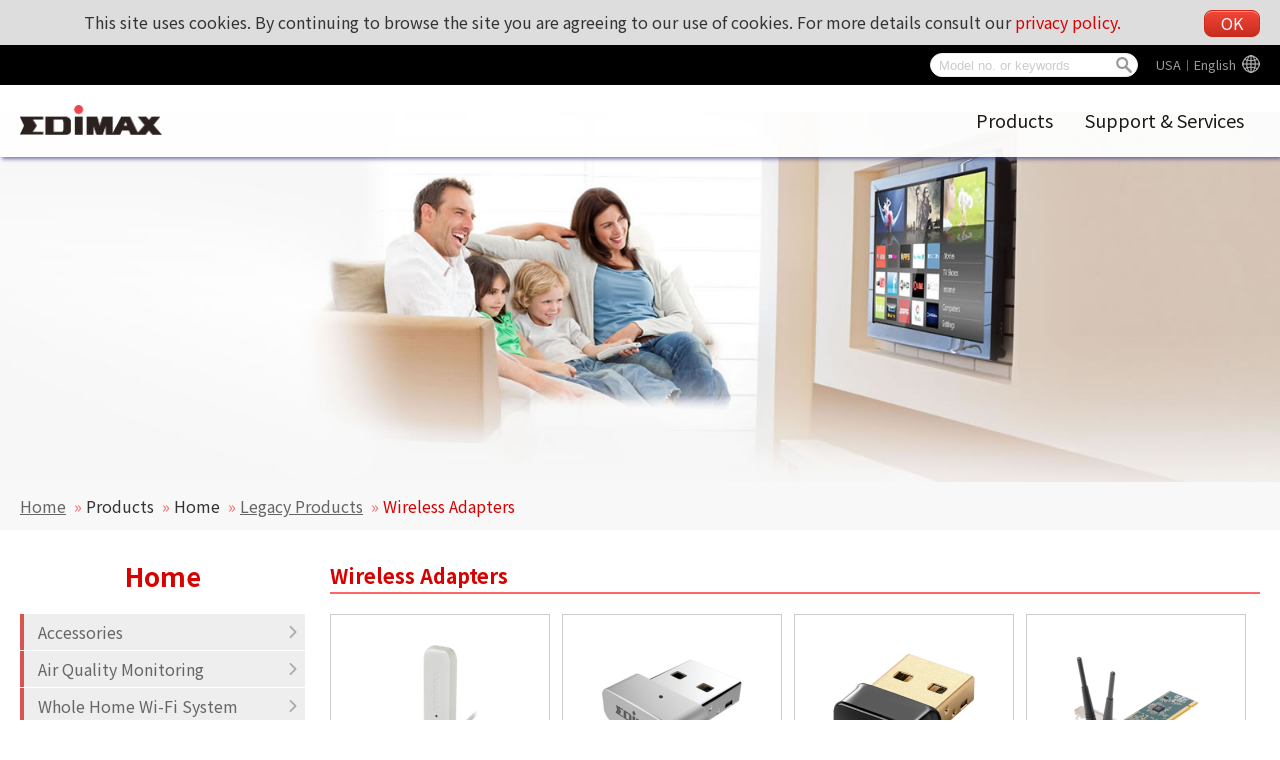

--- FILE ---
content_type: text/html; charset=UTF-8
request_url: https://www.edimax.com/edimax/merchandise/merchandise_list/data/edimax/us/home_legacy_wireless_adapters/
body_size: 126414
content:
<!DOCTYPE html PUBLIC "-//W3C//DTD XHTML 1.0 Transitional//EN" "https://www.w3.org/TR/xhtml1/DTD/xhtml1-transitional.dtd">
<html xmlns="https://www.w3.org/1999/xhtml">
<head>
<!--meta-->
	<meta http-equiv="content-type" content="text/html; charset=UTF-8" />
	<meta http-equiv="pragma" content="no-cache" />
	<meta name="robots" content="all"/>
	<meta name="author" content="MaxWeb Design">
	<meta name="keywords" content="Wireless Series,Wired Series,Router Series,Switches,USB Hubs,KVM Switches,Print Server Series,IP Cameras,Media Converters,Power over Ethernet Switch Series,HomePlugs,Convergence IP Telephony Hubs,Bluetooth Adapters,Network Access Controller Switches,802.11n,NAS,VPN,night vision,access point,CCTV,wireless router,NAC,kvm,wi-fi,bluetooth adapter,modem router,adsl router,Hi Gain Antenna,management switch,wireless network,broadband router,load balancing router,network access controller,edimax"/>
	<meta name="description" content="Edimax Wireless network equipments for small business and home users. www.edimax.com. Our vast and comprehensive product line fulfills all connectivity needs, whatever the network architecture or application requirements are. Our products are distinguished by their cost-effectiveness and clear support and warranty conditions. The complete products range consists of Wireless solutions (802.11n/802.11g), Print Server solutions, xDSL Router solutions, Ethernet Switch solutions, PoE solutions, Powerline solutions, Network Access Controllers, Load Balancer solutions, IP Camera solutions, VoIP solutions, KVM Solutions and Media Converter solutions."/>
	<meta name="viewport" content="width=device-width, initial-scale=1">
	<link rel="shortcut icon" href="/edimax/mw/cufiles/images/web/favicon.ico" type="image/x-icon"/>

	<!-- Global site tag (gtag.js) - Google Analytics - MaxWeb Design v5 (2018.03.31)-->
	<script async src="https://www.googletagmanager.com/gtag/js?id=G-RW5L8EYTSX"></script>
	<script>
		window.dataLayer = window.dataLayer || [];
		function gtag(){dataLayer.push(arguments);}
		gtag("js", new Date());
		gtag("config", "G-RW5L8EYTSX");
	</script>
	<title>
	EDIMAX - Wireless Adapters </title>

<script type="text/javascript" src="/edimax/mw/scripts/jquery/jquery-min.js"></script>
<script type="text/javascript" src="/edimax/mw/scripts/jquery/fancybox/jquery.fancybox.js"></script>
<link href="/edimax/mw/scripts/jquery/fancybox/jquery.fancybox.css" rel="stylesheet">

<!-- js, css -->
<script type='text/javascript'>
var base_url = '/edimax/';

function include_js(js_file)
{
	var js_path = '';
	js_path = base_url+'mw/'+js_file;
//	$(this).prepend('<script type="text/javascript" src="'+ js_path+'"></scr'+'ipt>');
	document.write('<script type="text/javascript" src="'+ js_path+'"></scr'+'ipt>');
}

function include_css(css_file)
{
	var css_path = '';
	css_path = base_url+'mw/'+css_file;
//	$(this).prepend('<link type="text/css" rel="stylesheet" href="'+ css_path+'" />');
	document.write('<link type="text/css" rel="stylesheet" href="'+ css_path+'" />');
}
</script>


<script type="text/javascript" src="/edimax/mw/themes/global/js/global_web.js"></script>
<script type="text/javascript">
var page_change_url = '%2Fedimax%2Fmerchandise%2Fmerchandise_list%2Fdata%2Fedimax%2Fus%2Fhome_legacy_wireless_adapters%2F';
var action_check_pd_spec_diff_url = '%2Fedimax%2Fmerchandise%2Fajax_merchandise_admin%2Fis_pd_spec_diff_in_same_category%2F';
var action_get_other_info = '%2Fedimax%2Fmerchandise%2Fajax_merchandise_admin%2Fget_menu_other_info%2F4%2F%2F';
var action_compare_url = '%2Fedimax%2Fmerchandise%2Fajax_merchandise_admin%2Fget_merchandise_compare%2F';
var compare_count_limited = '4';
var alert_compare_limited = 'compare limited 4';
var alert_compare_select_at_least = 'At least by choosing a product !';
var default_menu_code = 'home_legacy_wireless_adapters';
var web_id = '4';
var web_code = 'edimax';
var lang_code = 'us';
var menu_code = 'home_legacy_wireless_adapters';
</script>
<script type="text/javascript" src="/edimax/mw/themes/ui/tree_gray_v/tree_gray_v.js"></script>
<script type="text/javascript" src="/edimax/mw/themes/application/merchandise/js/merchandise_list.js"></script>
<script type="text/javascript" src="/edimax/mw/themes/customized/web/template/js/global_web.js"></script>
<link type="text/css" rel="stylesheet" href="/edimax/mw/themes/global/css/global_web.css"/>
<link type="text/css" rel="stylesheet" href="/edimax/mw/themes/ui/tree_mainmenu_edimax/tree_mainmenu_edimax.css"/>
<link type="text/css" rel="stylesheet" href="/edimax/mw/themes/ui/tree_gray_v/tree_gray_v.css"/>
<link type="text/css" rel="stylesheet" href="/edimax/mw/themes/application/merchandise/css/merchandise_list.css" />
<link type="text/css" rel="stylesheet" href="/edimax/mw/themes/customized/web/template/css/tmp_2.css" />

</head>
<body>


<!-- wrapper Start -->
<div id='wrapper'>


<!-- header Start -->
<div id='header'>

		<div class="label_language" ><a class="language_pod" href="javascript:void(0);" id="language_pod">Global</a>
							<div class="language_tooltip" id="language_tooltip">
								
				<section class="lang_map">

					<div class="content_box">
						<h4 class="lang_tooltip_title">Edimax Global website</h4>
						<div class="slide_box">
							<figure>
								<figcaption>
									<div class="web_lang_code" data="global">Global︱English</div>
								</figcaption>
							</figure>
						</div>
					</div>

					<div class="content_box">
						<h4 class="lang_tooltip_title">America</h4>
						<div class="slide_box">
							<figure>
								<figcaption>
									<div class="web_lang_code" data="us">USA︱English
									</figcaption>
								</figure>
							<figure>
						</div>
					</div>

					<div class="content_box">
						<h4 class="lang_tooltip_title">Europe</h4>
						<div class="slide_box">
							<figure>
								<figcaption>
									<div class="web_lang_code" data="cz">Czech Republic︱Čeština</div>
								</figcaption>
							</figure>
							<figure>
								<figcaption>
									<div class="web_lang_code" data="eu">Europe︱English</div>
								</figcaption>
							</figure>
							<figure>
								<figcaption>
									<div class="web_lang_code" data="fr">France︱Français</div>
								</figcaption>
							</figure>
							<figure>
								<figcaption>
									<div class="web_lang_code" data="de">Germany︱Deutsch</div></td>
								</figcaption>
							</figure>
							<figure>
								<figcaption>
									<div class="web_lang_code" data="it">Italy︱Italiano</div></td>
								</figcaption>
							</figure>
							<figure>
								<figcaption>
									<div class="web_lang_code" data="nl">Netherlands︱Nederlands</div></td>
								</figcaption>
							</figure>
							<figure>
								<figcaption>
									<div class="web_lang_code" data="pl">Poland︱Polski</div></td>
								</figcaption>
							</figure>
							<figure>
								<figcaption>
									<div class="web_lang_code" data="pt">Portugal︱Português</div></td>
								</figcaption>
							</figure>
							<figure>
								<figcaption>
									<div class="web_lang_code" data="ro">Romania︱România</div></td>
								</figcaption>
							</figure>
							<figure>
								<figcaption>
									<div class="web_lang_code" data="ru">Russian︱Россия</div></td>
								</figcaption>
							</figure>
							<figure>
								<figcaption>
									<div class="web_lang_code" data="es">Spain︱Español</div></td>
								</figcaption>
							</figure>
							<figure>
								<figcaption>
									<div class="web_lang_code" data="ua">Ukraine︱Ukrainian</div></td>
								</figcaption>
							</figure>
							<figure>
								<figcaption>
									<div class="web_lang_code" data="uk">United Kingdom︱English</div></td>
								</figcaption>
							</figure>
						</div>
					</div>

					<div class="content_box">
						<h4 class="lang_tooltip_title">Middle East & Africa</h4>
						<div class="slide_box">
							<figure>
								<figcaption>
									<div class="web_lang_code" data="me">Middle East & Africa︱English</div>
								</figcaption>
							</figure>
						</div>
					</div>

					<div class="content_box">
						<h4 class="lang_tooltip_title">Asia Pacific</h4>
						<div class="slide_box">
							<figure>
								<figcaption>
									<div class="web_lang_code" data="au">Australia︱English</div>
								</figcaption>
							</figure>
							<figure>
								<figcaption>
									<div class="web_lang_code" data="cn">China︱简体中文</div>
								</figcaption>
							</figure>
							<figure>
								<figcaption>
									<div class="web_lang_code" data="hk">HongKong︱繁體中文</div>
								</figcaption>
							</figure>
							<figure>
								<figcaption>
									<div class="web_lang_code" data="in">India︱English</div></td>
								</figcaption>
							</figure>
							<figure>
								<figcaption>
									<div class="web_lang_code" data="tw">Taiwan︱繁體中文</div></td>
								</figcaption>
							</figure>
						</div>
					</div>

				</section>
				
							</div></div>
		
<div class="canvas_cse">
			<svg version="1.1" xmlns="https://www.w3.org/2000/svg" xmlns:xlink="https://www.w3.org/1999/xlink" style="display: none;">
				<defs>
					<g id="icon_search">
						<path d="M 93.148438 80.832031 C 109.5 57.742188 104.03125 25.769531 80.941406 9.421875 C 57.851562 -6.925781 25.878906 -1.460938 
						9.53125 21.632812 C -6.816406 44.722656 -1.351562 76.691406 21.742188 93.039062 C 38.222656 104.707031 60.011719 105.605469 
						77.394531 95.339844 L 115.164062 132.882812 C 119.242188 137.175781 126.027344 137.347656 130.320312 133.269531 C 134.613281 
						129.195312 134.785156 122.410156 130.710938 118.117188 C 130.582031 117.980469 130.457031 117.855469 130.320312 117.726562 Z 
						M 51.308594 84.332031 C 33.0625 84.335938 18.269531 69.554688 18.257812 51.308594 C 18.253906 33.0625 33.035156 18.269531 
						51.285156 18.261719 C 69.507812 18.253906 84.292969 33.011719 84.328125 51.234375 C 84.359375 69.484375 69.585938 84.300781 
						51.332031 84.332031 C 51.324219 84.332031 51.320312 84.332031 51.308594 84.332031 Z M 51.308594 84.332031 " />
					</g>
					<g id="icon_global">
						<path d="M511.999,256c0-28.621-4.723-56.159-13.426-81.877c-0.017-0.048-0.03-0.096-0.047-0.144
							c-15.97-47.099-45.308-88.076-83.463-118.418c-4.008-3.187-8.112-6.254-12.31-9.201c-1.604-1.127-3.222-2.237-4.854-3.327
							C357.26,15.865,308.451,0,256,0h0h0c-0.06,0-0.118,0.002-0.178,0.002C114.74,0.099,0,114.897,0,256
							c0,98.546,55.974,184.248,137.791,227.021c0.589,0.308,1.171,0.628,1.762,0.931c0.026,0.014,0.053,0.026,0.079,0.039
							c3.296,1.689,6.639,3.3,10.016,4.849c1.961,0.899,3.936,1.776,5.923,2.627c0.293,0.126,0.582,0.26,0.875,0.384
							c0.259,0.109,0.521,0.211,0.78,0.319c30.409,12.766,63.78,19.83,98.773,19.83h0h0c0.06,0,0.118-0.002,0.178-0.002
							C397.259,511.9,511.999,397.103,511.999,256z M227.094,454.49c-0.016-0.016-0.031-0.03-0.046-0.046
							c-0.02-0.02-0.04-0.041-0.059-0.062c-13.506-13.719-26.134-36.385-36.022-65.536c7.703-1.062,15.304-2.248,23.263-2.927
							c0.002-0.017,0.005-0.033,0.008-0.05c6.729-0.588,13.536-1.042,20.429-1.337v55.595v20.992
							C232.121,459.225,229.593,457.009,227.094,454.49z M234.666,277.354v64.533c-18.795,0.747-37.205,2.475-54.976,5.12
							c-4.351-21.285-7.23-44.744-8.319-69.653H234.666z M114.392,406.995c10.532-3.859,21.793-7.224,33.598-10.152
							c6.613,20.821,14.677,39.36,24,55.189c-23.865-10.28-45.428-24.846-63.877-42.63C110.173,408.578,112.274,407.781,114.392,406.995z
							 M79.19,375.254c-19.282-28.518-31.846-61.897-35.432-97.899h84.754v-0.021c1.044,27.724,4.052,53.977,8.871,78.141
							c-7.886,1.971-15.573,4.128-23.021,6.475C101.907,365.856,90.122,370.288,79.19,375.254z M277.333,127.467V71.872V50.88
							c2.53,1.885,5.044,4.086,7.527,6.586c0.031,0.032,0.063,0.062,0.095,0.093c0.005,0.005,0.01,0.011,0.016,0.016
							c13.521,13.715,26.164,36.397,36.062,65.578c-7.703,1.062-15.304,2.248-23.263,2.927c-0.003,0.017-0.005,0.033-0.008,0.05
							C291.033,126.718,284.226,127.173,277.333,127.467z M432.81,136.746c19.282,28.518,31.846,61.897,35.433,97.899h-84.755v0.021
							c-1.045-27.724-4.052-53.977-8.87-78.14c7.886-1.971,15.572-4.128,23.021-6.475C410.092,146.144,421.877,141.712,432.81,136.746z
							 M364.01,115.157c-6.613-20.821-14.677-39.36-24-55.189c23.865,10.28,45.428,24.845,63.877,42.63
							c-2.074,0.829-4.189,1.631-6.322,2.422C387.045,108.873,375.798,112.232,364.01,115.157z M340.628,234.646h-63.295v-64.534
							c18.795-0.747,37.205-2.475,54.976-5.12C336.66,186.277,339.539,209.736,340.628,234.646z M234.666,50.88v76.565
							c-15.019-0.64-29.695-2.026-43.925-3.968C202.517,88.661,218.24,63.125,234.666,50.88z M234.666,170.112v33.195v31.36h-63.509
							c1.088-24.981,4.117-48.341,8.49-69.674C197.44,167.637,215.872,169.365,234.666,170.112z M171.99,59.968
							c-9.344,15.872-17.43,34.475-24.043,55.339c-14.208-3.562-27.541-7.808-39.851-12.715C126.549,84.8,148.096,70.229,171.99,59.968z
							 M79.21,136.726c17.473,7.957,37.099,14.528,58.155,19.797c-4.8,24.171-7.809,50.411-8.854,78.144H43.755
							c0.203-2.038,0.443-4.065,0.703-6.086c0.089-0.689,0.189-1.375,0.285-2.063c0.195-1.408,0.4-2.813,0.623-4.213
							c0.106-0.667,0.215-1.332,0.327-1.997c0.25-1.479,0.517-2.953,0.797-4.422c0.11-0.578,0.215-1.157,0.33-1.733
							C52.441,185.956,63.625,159.733,79.21,136.726z M277.333,461.12v-76.565c15.019,0.641,29.695,2.026,43.925,3.968
							C309.483,423.339,293.76,448.875,277.333,461.12z M277.333,341.888v-33.194v-31.36h32.981h30.527
							c-1.088,24.981-4.117,48.342-8.49,69.675C314.56,344.362,296.127,342.635,277.333,341.888z M340.01,452.032
							c9.344-15.872,17.43-34.476,24.043-55.339c14.208,3.562,27.541,7.809,39.851,12.715C385.45,427.2,363.904,441.771,340.01,452.032z
							 M374.634,355.478c4.8-24.171,7.809-50.411,8.854-78.144h84.757c-0.203,2.037-0.443,4.062-0.703,6.083
							c-0.089,0.692-0.189,1.381-0.285,2.071c-0.195,1.405-0.399,2.808-0.622,4.205c-0.105,0.669-0.216,1.337-0.328,2.004
							c-0.249,1.477-0.516,2.947-0.795,4.414c-0.111,0.579-0.216,1.161-0.332,1.739c-5.621,28.195-16.805,54.417-32.39,77.424
							C415.317,367.317,395.691,360.746,374.634,355.478z"/>
					</g>
					<g id="icon_arrow_top">
						<path d="M282.082,195.285L149.028,62.24c-1.901-1.903-4.088-2.856-6.562-2.856s-4.665,0.953-6.567,2.856L2.856,195.285
							C0.95,197.191,0,199.378,0,201.853c0,2.474,0.953,4.664,2.856,6.566l14.272,14.271c1.903,1.903,4.093,2.854,6.567,2.854
							c2.474,0,4.664-0.951,6.567-2.854l112.204-112.202l112.208,112.209c1.902,1.903,4.093,2.848,6.563,2.848
							c2.478,0,4.668-0.951,6.57-2.848l14.274-14.277c1.902-1.902,2.847-4.093,2.847-6.566
							C284.929,199.378,283.984,197.188,282.082,195.285z"/>
					</g>
				</defs>
			</svg>

			<div class="cooike_alert_box">
				This site uses cookies. By continuing to browse the site you are agreeing to our use of cookies. For more details consult our <a href="javascript:void(0);" class="privacy_policy_btn">privacy policy.</a>
				<a href="javascript:void(0);" class="cookies_close_btn btn main_red_btn">OK</a>
			</div>

			<div class="mw_search_box">

				<div class="m_search_btn">
					<svg viewBox="-1 0 136 136.21852" class="icon_svg icon_search">
						<use xlink:href="#icon_search"></use>
					</svg>
				</div>
				<div class="m_lang_btn">
					<svg viewBox="0 0 512 512" class="icon_svg icon_global">
						<use xlink:href="#icon_global"></use>
					</svg>
				</div>

				<form id="mw_search_form" action="/edimax/web/search_result/data/edimax/us/search_result/" method="post">
					<input type="text" id="search_key" name="search_key" class="menu_tip blur_color" placeholder="Model no. or keywords">
					<div class="btn_search">
						<div class="d_search_btn">
							<svg viewBox="-1 0 136 136.21852" class="icon_svg icon_search">
								<use xlink:href="#icon_search"></use>
							</svg>
						</div>
					</div>
				</form>
			</div>

			<div class="float_ad">
				<div class="ad1">
					<a href="javascript:void(0);"></a>
				</div>
			</div>
		</div>
<div class="image_logo_header"><a href="/edimax/us/" target="_self"><img  src="/edimax/mw/cufiles/images/web/logo.png" /></a></div>

			<div class="tree_mainmenu_edimax">
				
				<div class="topcontrol" title="Scroll Back to Top">
					<div class="to_top_btn">
						<svg viewBox="0 0 284.929 284.929" class="icon_svg icon_arrow_top">
							<use xlink:href="#icon_arrow_top"></use>
						</svg>
					</div>
				</div>
				
				<div class="menu-icon nav-open" data-nav="main-menu-wrap">
					<div class="mobile_menu_btn">
						<div class="hamburger">
							<div class="line"></div>
							<div class="line"></div>
							<div class="line"></div>
							<div class="line"></div>
						</div>
					</div>
				</div>
					
				<ul class="mw-nav">
					<li class='n_products' data='products' title='Products'><a href='/edimax/merchandise/merchandise_list/data/edimax/us/products/' target='' class='arrow'>Products</a><ul class='arrow-pad'><li class='n_for_smb' data='for_smb' title='Business'><a href='/edimax/merchandise/merchandise_list/data/edimax/us/for_smb/' target='' class='arrow'>Business</a><ul class='arrow-pad'><li class='n_smb_embedded_wireless_adapter' data='smb_embedded_wireless_adapter' title='Embedded Wireless Adapter'><a href='/edimax/merchandise/merchandise_list/data/edimax/us/smb_embedded_wireless_adapter/' target='' class='arrow'>Embedded Wireless Adapter</a><ul class='arrow-pad'><li class='n_smb_embedded_wireless_adapter_bluetooth' data='smb_embedded_wireless_adapter_bluetooth' title='Bluetooth'><a href='/edimax/merchandise/merchandise_list/data/edimax/us/smb_embedded_wireless_adapter_bluetooth/' target=''>Bluetooth</a></li><li class='n_smb_embedded_wireless_adapter_ax1800' data='smb_embedded_wireless_adapter_ax1800' title='AX1800'><a href='/edimax/merchandise/merchandise_list/data/edimax/us/smb_embedded_wireless_adapter_ax1800/' target=''>AX1800</a></li><li class='n_smb_embedded_wireless_adapter_ac1750' data='smb_embedded_wireless_adapter_ac1750' title='AC1750'><a href='/edimax/merchandise/merchandise_list/data/edimax/us/smb_embedded_wireless_adapter_ac1750/' target=''>AC1750</a></li><li class='n_smb_embedded_wireless_adapter_ac1200' data='smb_embedded_wireless_adapter_ac1200' title='AC1200'><a href='/edimax/merchandise/merchandise_list/data/edimax/us/smb_embedded_wireless_adapter_ac1200/' target=''>AC1200</a></li><li class='n_smb_embedded_wireless_adapter_ac650_ac600' data='smb_embedded_wireless_adapter_ac650_ac600' title='AC650/AC600'><a href='/edimax/merchandise/merchandise_list/data/edimax/us/smb_embedded_wireless_adapter_ac650_ac600/' target=''>AC650/AC600</a></li><li class='n_smb_embedded_wireless_adapter_n300' data='smb_embedded_wireless_adapter_n300' title='N300'><a href='/edimax/merchandise/merchandise_list/data/edimax/us/smb_embedded_wireless_adapter_n300/' target=''>N300</a></li><li class='n_smb_embedded_wireless_adapter_n150' data='smb_embedded_wireless_adapter_n150' title='N150'><a href='/edimax/merchandise/merchandise_list/data/edimax/us/smb_embedded_wireless_adapter_n150/' target=''>N150</a></li></ul></li><li class='n_edimax_pro' data='edimax_pro' title='Edimax Pro'><a href='/edimax/merchandise/merchandise_list/data/edimax/us/edimax_pro/' target='' class='arrow'>Edimax Pro</a><ul class='arrow-pad'><li class='n_edimax_pro_legacy_products' data='edimax_pro_legacy_products' title='Legacy Products'><a href='/edimax/merchandise/merchandise_list/data/edimax/us/edimax_pro_legacy_products/' target='' class='arrow'>Legacy Products</a><ul class='arrow-pad'><li class='n_edimax_pro_legacy_products_switches' data='edimax_pro_legacy_products_switches' title='Switches'><a href='/edimax/merchandise/merchandise_list/data/edimax/us/edimax_pro_legacy_products_switches/' target=''>Switches</a></li></ul></li><li class='n_edimax_pro_indoor_access_points' data='edimax_pro_indoor_access_points' title='Indoor Access Points'><a href='/edimax/merchandise/merchandise_list/data/edimax/us/edimax_pro_indoor_access_points/' target='' class='arrow'>Indoor Access Points</a><ul class='arrow-pad'><li class='n_edimax_pro_indoor_access_points_ac1300' data='edimax_pro_indoor_access_points_ac1300' title='AC1300'><a href='/edimax/merchandise/merchandise_list/data/edimax/us/edimax_pro_indoor_access_points_ac1300/' target=''>AC1300</a></li><li class='n_edimax_pro_indoor_access_points_ac1750' data='edimax_pro_indoor_access_points_ac1750' title='AC1750'><a href='/edimax/merchandise/merchandise_list/data/edimax/us/edimax_pro_indoor_access_points_ac1750/' target=''>AC1750</a></li><li class='n_edimax_pro_indoor_access_points_ac1200' data='edimax_pro_indoor_access_points_ac1200' title='AC1200'><a href='/edimax/merchandise/merchandise_list/data/edimax/us/edimax_pro_indoor_access_points_ac1200/' target=''>AC1200</a></li><li class='n_edimax_pro_indoor_access_points_n300' data='edimax_pro_indoor_access_points_n300' title='N300'><a href='/edimax/merchandise/merchandise_list/data/edimax/us/edimax_pro_indoor_access_points_n300/' target=''>N300</a></li></ul></li><li class='n_edimax_pro_outdoor_access_points' data='edimax_pro_outdoor_access_points' title='Outdoor Access Points'><a href='/edimax/merchandise/merchandise_list/data/edimax/us/edimax_pro_outdoor_access_points/' target='' class='arrow'>Outdoor Access Points</a><ul class='arrow-pad'><li class='n_ac1300' data='ac1300' title='AC1300'><a href='/edimax/merchandise/merchandise_list/data/edimax/us/ac1300/' target=''>AC1300</a></li><li class='n_edimax_pro_outdoor_access_points_ac900' data='edimax_pro_outdoor_access_points_ac900' title='AC900'><a href='/edimax/merchandise/merchandise_list/data/edimax/us/edimax_pro_outdoor_access_points_ac900/' target=''>AC900</a></li><li class='n_edimax_pro_outdoor_access_points_ac1750' data='edimax_pro_outdoor_access_points_ac1750' title='AC1750'><a href='/edimax/merchandise/merchandise_list/data/edimax/us/edimax_pro_outdoor_access_points_ac1750/' target=''>AC1750</a></li></ul></li><li class='n_edimax_pro_ap_controller' data='edimax_pro_ap_controller' title='AP Controller'><a href='/edimax/merchandise/merchandise_list/data/edimax/us/edimax_pro_ap_controller/' target='' class='arrow'>AP Controller</a><ul class='arrow-pad'><li class='n_edimax_pro_ap_controller_ap_controller' data='edimax_pro_ap_controller_ap_controller' title='AP Controller'><a href='/edimax/merchandise/merchandise_list/data/edimax/us/edimax_pro_ap_controller_ap_controller/' target=''>AP Controller</a></li><li class='n_edimax_pro_ap_controller_nms' data='edimax_pro_ap_controller_nms' title='Network Management Suite (NMS)'><a href='/edimax/merchandise/merchandise_list/data/edimax/us/edimax_pro_ap_controller_nms/' target=''>Network Management Suite (NMS)</a></li></ul></li><li class='n_edimax_pro_switches' data='edimax_pro_switches' title='Switches'><a href='/edimax/merchandise/merchandise_list/data/edimax/us/edimax_pro_switches/' target='' class='arrow'>Switches</a><ul class='arrow-pad'><li class='n_edimax_pro_switches_poe_web_smart' data='edimax_pro_switches_poe_web_smart' title='PoE Web Smart'><a href='/edimax/merchandise/merchandise_list/data/edimax/us/edimax_pro_switches_poe_web_smart/' target=''>PoE Web Smart</a></li><li class='n_edimax_pro_switches_industrial' data='edimax_pro_switches_industrial' title='Industrial'><a href='/edimax/merchandise/merchandise_list/data/edimax/us/edimax_pro_switches_industrial/' target=''>Industrial</a></li><li class='n_edimax_pro_switches_web_smart' data='edimax_pro_switches_web_smart' title='Web Smart'><a href='/edimax/merchandise/merchandise_list/data/edimax/us/edimax_pro_switches_web_smart/' target=''>Web Smart</a></li></ul></li><li class='n_edimax_pro_accessories' data='edimax_pro_accessories' title='Accessories'><a href='/edimax/merchandise/merchandise_list/data/edimax/us/edimax_pro_accessories/' target='' class='arrow'>Accessories</a><ul class='arrow-pad'><li class='n_edimax_pro_accessories_sfp_mini-gbic' data='edimax_pro_accessories_sfp_mini-gbic' title='SFP Transceiver/Mini GBIC'><a href='/edimax/merchandise/merchandise_list/data/edimax/us/edimax_pro_accessories_sfp_mini-gbic/' target=''>SFP Transceiver/Mini GBIC</a></li><li class='n_edimax_pro_accessories_poe_injector' data='edimax_pro_accessories_poe_injector' title=' PoE Injector'><a href='/edimax/merchandise/merchandise_list/data/edimax/us/edimax_pro_accessories_poe_injector/' target=''> PoE Injector</a></li><li class='n_edimax_pro_accessories_security_cover' data='edimax_pro_accessories_security_cover' title='Security Cover'><a href='/edimax/merchandise/merchandise_list/data/edimax/us/edimax_pro_accessories_security_cover/' target=''>Security Cover</a></li></ul></li></ul></li><li class='n_smb_network_adapters' data='smb_network_adapters' title='Network Adapters'><a href='/edimax/merchandise/merchandise_list/data/edimax/us/smb_network_adapters/' target='' class='arrow'>Network Adapters</a><ul class='arrow-pad'><li class='n_smb_network_adapters_pci_card' data='smb_network_adapters_pci_card' title='PCI Card'><a href='/edimax/merchandise/merchandise_list/data/edimax/us/smb_network_adapters_pci_card/' target=''>PCI Card</a></li></ul></li><li class='n_smb_ap_controller' data='smb_ap_controller' title='AP Controller'><a href='/edimax/merchandise/merchandise_list/data/edimax/us/smb_ap_controller/' target='' class='arrow'>AP Controller</a><ul class='arrow-pad'><li class='n_smb_ap_controller_nms' data='smb_ap_controller_nms' title='Network Management Suite (NMS)'><a href='/edimax/merchandise/merchandise_list/data/edimax/us/smb_ap_controller_nms/' target=''>Network Management Suite (NMS)</a></li><li class='n_smb_ap_controller_ap_controller' data='smb_ap_controller_ap_controller' title='AP Controller'><a href='/edimax/merchandise/merchandise_list/data/edimax/us/smb_ap_controller_ap_controller/' target=''>AP Controller</a></li></ul></li><li class='n_smb_access_points' data='smb_access_points' title='Access Points'><a href='/edimax/merchandise/merchandise_list/data/edimax/us/smb_access_points/' target='' class='arrow'>Access Points</a><ul class='arrow-pad'><li class='n_smb_access_points_ac900' data='smb_access_points_ac900' title='AC900'><a href='/edimax/merchandise/merchandise_list/data/edimax/us/smb_access_points_ac900/' target=''>AC900</a></li><li class='n_smb_access_points_ac1300' data='smb_access_points_ac1300' title='AC1300'><a href='/edimax/merchandise/merchandise_list/data/edimax/us/smb_access_points_ac1300/' target=''>AC1300</a></li><li class='n_smb_access_points_ac1750' data='smb_access_points_ac1750' title='AC1750'><a href='/edimax/merchandise/merchandise_list/data/edimax/us/smb_access_points_ac1750/' target=''>AC1750</a></li><li class='n_smb_access_points_ac1200' data='smb_access_points_ac1200' title='AC1200'><a href='/edimax/merchandise/merchandise_list/data/edimax/us/smb_access_points_ac1200/' target=''>AC1200</a></li><li class='n_smb_access_points_n300_ceiling_mount' data='smb_access_points_n300_ceiling_mount' title='N300 Ceiling Mount'><a href='/edimax/merchandise/merchandise_list/data/edimax/us/smb_access_points_n300_ceiling_mount/' target=''>N300 Ceiling Mount</a></li></ul></li><li class='n_smb_switches' data='smb_switches' title='Switches'><a href='/edimax/merchandise/merchandise_list/data/edimax/us/smb_switches/' target='' class='arrow'>Switches</a><ul class='arrow-pad'><li class='n_smb_switches_onvif_conformant' data='smb_switches_onvif_conformant' title='Surveillance VLAN'><a href='/edimax/merchandise/merchandise_list/data/edimax/us/smb_switches_onvif_conformant/' target=''>Surveillance VLAN</a></li><li class='n_smb_switches_poe_web_smart' data='smb_switches_poe_web_smart' title='PoE Web Smart'><a href='/edimax/merchandise/merchandise_list/data/edimax/us/smb_switches_poe_web_smart/' target=''>PoE Web Smart</a></li><li class='n_smb_switches_industrial' data='smb_switches_industrial' title='Industrial'><a href='/edimax/merchandise/merchandise_list/data/edimax/us/smb_switches_industrial/' target=''>Industrial</a></li><li class='n_smb_switches_poe_injector' data='smb_switches_poe_injector' title='PoE Injector'><a href='/edimax/merchandise/merchandise_list/data/edimax/us/smb_switches_poe_injector/' target=''>PoE Injector</a></li><li class='n_smb_switches_poe' data='smb_switches_poe' title='PoE'><a href='/edimax/merchandise/merchandise_list/data/edimax/us/smb_switches_poe/' target=''>PoE</a></li><li class='n_smb_switches_poe_splitter' data='smb_switches_poe_splitter' title='PoE Splitter'><a href='/edimax/merchandise/merchandise_list/data/edimax/us/smb_switches_poe_splitter/' target=''>PoE Splitter</a></li><li class='n_smb_switches_web_smart' data='smb_switches_web_smart' title='Web Smart'><a href='/edimax/merchandise/merchandise_list/data/edimax/us/smb_switches_web_smart/' target=''>Web Smart</a></li><li class='n_smb_switches_unmanagement' data='smb_switches_unmanagement' title='Unmanaged'><a href='/edimax/merchandise/merchandise_list/data/edimax/us/smb_switches_unmanagement/' target=''>Unmanaged</a></li></ul></li><li class='n_sfp-mini_gbic' data='sfp-mini_gbic' title='SFP/Mini GBIC'><a href='/edimax/merchandise/merchandise_list/data/edimax/us/sfp-mini_gbic/' target='' class='arrow'>SFP/Mini GBIC</a><ul class='arrow-pad'><li class='n_sfp-mini_gbic_gigabit_ethernet' data='sfp-mini_gbic_gigabit_ethernet' title='Gigabit Ethernet'><a href='/edimax/merchandise/merchandise_list/data/edimax/us/sfp-mini_gbic_gigabit_ethernet/' target=''>Gigabit Ethernet</a></li><li class='n_sfp-mini_gbic_fast_ethernet' data='sfp-mini_gbic_fast_ethernet' title='Fast Ethernet'><a href='/edimax/merchandise/merchandise_list/data/edimax/us/sfp-mini_gbic_fast_ethernet/' target=''>Fast Ethernet</a></li></ul></li><li class='n_smb_legacy_products' data='smb_legacy_products' title='Legacy Products'><a href='/edimax/merchandise/merchandise_list/data/edimax/us/smb_legacy_products/' target='' class='arrow'>Legacy Products</a><ul class='arrow-pad'><li class='n_smb_legacy_products_access_points' data='smb_legacy_products_access_points' title='Access Points'><a href='/edimax/merchandise/merchandise_list/data/edimax/us/smb_legacy_products_access_points/' target=''>Access Points</a></li><li class='n_smb_legacy_products_network_cameras' data='smb_legacy_products_network_cameras' title='Network Cameras'><a href='/edimax/merchandise/merchandise_list/data/edimax/us/smb_legacy_products_network_cameras/' target=''>Network Cameras</a></li><li class='n_smb_legacy_switches' data='smb_legacy_switches' title='Switches'><a href='/edimax/merchandise/merchandise_list/data/edimax/us/smb_legacy_switches/' target=''>Switches</a></li><li class='n_smb_legacy_products_kvm_switches' data='smb_legacy_products_kvm_switches' title='KVM Swtiches'><a href='/edimax/merchandise/merchandise_list/data/edimax/us/smb_legacy_products_kvm_switches/' target=''>KVM Swtiches</a></li><li class='n_smb_legacy_products_media_converters' data='smb_legacy_products_media_converters' title='Media Converters'><a href='/edimax/merchandise/merchandise_list/data/edimax/us/smb_legacy_products_media_converters/' target=''>Media Converters</a></li></ul></li></ul></li><li class='n_for_home' data='for_home' title='Home'><a href='/edimax/merchandise/merchandise_list/data/edimax/us/for_home/' target='' class='arrow'>Home</a><ul class='arrow-pad'><li class='n_home_accessories' data='home_accessories' title='Accessories'><a href='/edimax/merchandise/merchandise_list/data/edimax/us/home_accessories/' target='' class='arrow'>Accessories</a><ul class='arrow-pad'><li class='n_home_accessories_ethernet_cable' data='home_accessories_ethernet_cable' title='Ethernet Cable'><a href='/edimax/merchandise/merchandise_list/data/edimax/us/home_accessories_ethernet_cable/' target=''>Ethernet Cable</a></li><li class='n_home_accessories_usb_cable' data='home_accessories_usb_cable' title='USB Cable'><a href='/edimax/merchandise/merchandise_list/data/edimax/us/home_accessories_usb_cable/' target=''>USB Cable</a></li><li class='n_home_accessories_thunderbolt' data='home_accessories_thunderbolt' title='Thunderbolt'><a href='/edimax/merchandise/merchandise_list/data/edimax/us/home_accessories_thunderbolt/' target=''>Thunderbolt</a></li></ul></li><li class='n_air_quality_monitoring' data='air_quality_monitoring' title='Air Quality Monitoring'><a href='/edimax/merchandise/merchandise_list/data/edimax/us/air_quality_monitoring/' target='' class='arrow'>Air Quality Monitoring</a><ul class='arrow-pad'><li class='n_air_quality_monitoring_semioutdoor' data='air_quality_monitoring_semioutdoor' title='Semi-Outdoor'><a href='/edimax/merchandise/merchandise_list/data/edimax/us/air_quality_monitoring_semioutdoor/' target=''>Semi-Outdoor</a></li><li class='n_air_quality_monitoring_indoor' data='air_quality_monitoring_indoor' title='Indoor'><a href='/edimax/merchandise/merchandise_list/data/edimax/us/air_quality_monitoring_indoor/' target=''>Indoor</a></li></ul></li><li class='n_whole_home_wifi_system' data='whole_home_wifi_system' title='Whole Home Wi-Fi System'><a href='/edimax/merchandise/merchandise_list/data/edimax/us/whole_home_wifi_system/' target='' class='arrow'>Whole Home Wi-Fi System</a><ul class='arrow-pad'><li class='n_whole_home_wifi_system_ac1200_dual-band' data='whole_home_wifi_system_ac1200_dual-band' title='AC1200 Dual-Band'><a href='/edimax/merchandise/merchandise_list/data/edimax/us/whole_home_wifi_system_ac1200_dual-band/' target=''>AC1200 Dual-Band</a></li><li class='n_whole_home_wifi_system_ac2600_dual-band' data='whole_home_wifi_system_ac2600_dual-band' title='AC2600 Dual-Band'><a href='/edimax/merchandise/merchandise_list/data/edimax/us/whole_home_wifi_system_ac2600_dual-band/' target=''>AC2600 Dual-Band</a></li></ul></li><li class='n_wireless_routers' data='wireless_routers' title='Wireless Routers'><a href='/edimax/merchandise/merchandise_list/data/edimax/us/wireless_routers/' target='' class='arrow'>Wireless Routers</a><ul class='arrow-pad'><li class='n_wireless_routers_ac2600' data='wireless_routers_ac2600' title='AC2600'><a href='/edimax/merchandise/merchandise_list/data/edimax/us/wireless_routers_ac2600/' target=''>AC2600</a></li><li class='n_wireless_routers_ac1200' data='wireless_routers_ac1200' title='AC1200 Dual-Band'><a href='/edimax/merchandise/merchandise_list/data/edimax/us/wireless_routers_ac1200/' target=''>AC1200 Dual-Band</a></li><li class='n_wireless_routers_ac750' data='wireless_routers_ac750' title='AC750 Dual-Band'><a href='/edimax/merchandise/merchandise_list/data/edimax/us/wireless_routers_ac750/' target=''>AC750 Dual-Band</a></li><li class='n_wireless_routers_n300' data='wireless_routers_n300' title='N300'><a href='/edimax/merchandise/merchandise_list/data/edimax/us/wireless_routers_n300/' target=''>N300</a></li><li class='n_wireless_routers_n150' data='wireless_routers_n150' title='N150'><a href='/edimax/merchandise/merchandise_list/data/edimax/us/wireless_routers_n150/' target=''>N150</a></li></ul></li><li class='n_wi-fi_range_extenders' data='wi-fi_range_extenders' title='Wi-Fi Range Extenders'><a href='/edimax/merchandise/merchandise_list/data/edimax/us/wi-fi_range_extenders/' target='' class='arrow'>Wi-Fi Range Extenders</a><ul class='arrow-pad'><li class='n_wi-fi_range_extenders_ac1200' data='wi-fi_range_extenders_ac1200' title='AC1200 Dual-Band'><a href='/edimax/merchandise/merchandise_list/data/edimax/us/wi-fi_range_extenders_ac1200/' target=''>AC1200 Dual-Band</a></li><li class='n_wi-fi_range_extenders_ac750' data='wi-fi_range_extenders_ac750' title='AC750 Dual-Band'><a href='/edimax/merchandise/merchandise_list/data/edimax/us/wi-fi_range_extenders_ac750/' target=''>AC750 Dual-Band</a></li><li class='n_wi-fi_range_extenders_ac600' data='wi-fi_range_extenders_ac600' title='AC600 Dual-Band'><a href='/edimax/merchandise/merchandise_list/data/edimax/us/wi-fi_range_extenders_ac600/' target=''>AC600 Dual-Band</a></li><li class='n_wi-fi_range_extenders_n600_dual-band' data='wi-fi_range_extenders_n600_dual-band' title='N300 Dual-Band'><a href='/edimax/merchandise/merchandise_list/data/edimax/us/wi-fi_range_extenders_n600_dual-band/' target=''>N300 Dual-Band</a></li><li class='n_wi-fi_range_extenders_n300' data='wi-fi_range_extenders_n300' title='N300'><a href='/edimax/merchandise/merchandise_list/data/edimax/us/wi-fi_range_extenders_n300/' target=''>N300</a></li><li class='n_wi-fi_range_extenders_n150' data='wi-fi_range_extenders_n150' title='N150'><a href='/edimax/merchandise/merchandise_list/data/edimax/us/wi-fi_range_extenders_n150/' target=''>N150</a></li></ul></li><li class='n_home_access_points' data='home_access_points' title='Access Points'><a href='/edimax/merchandise/merchandise_list/data/edimax/us/home_access_points/' target='' class='arrow'>Access Points</a><ul class='arrow-pad'><li class='n_home_access_points_ac750' data='home_access_points_ac750' title='AC750'><a href='/edimax/merchandise/merchandise_list/data/edimax/us/home_access_points_ac750/' target=''>AC750</a></li><li class='n_home_access_points_ac450' data='home_access_points_ac450' title='AC450'><a href='/edimax/merchandise/merchandise_list/data/edimax/us/home_access_points_ac450/' target=''>AC450</a></li><li class='n_home_access_points_n300_indoor' data='home_access_points_n300_indoor' title='N300'><a href='/edimax/merchandise/merchandise_list/data/edimax/us/home_access_points_n300_indoor/' target=''>N300</a></li><li class='n_access_points_n150_indoor' data='access_points_n150_indoor' title='N150 Indoor'><a href='/edimax/merchandise/merchandise_list/data/edimax/us/access_points_n150_indoor/' target=''>N150 Indoor</a></li></ul></li><li class='n_wi-fi_bridges' data='wi-fi_bridges' title='Wi-Fi Bridges'><a href='/edimax/merchandise/merchandise_list/data/edimax/us/wi-fi_bridges/' target='' class='arrow'>Wi-Fi Bridges</a><ul class='arrow-pad'><li class='n_wi-fi_bridges_n600_dual-band' data='wi-fi_bridges_n600_dual-band' title='N600 Dual-Band'><a href='/edimax/merchandise/merchandise_list/data/edimax/us/wi-fi_bridges_n600_dual-band/' target=''>N600 Dual-Band</a></li><li class='n_wi-fi_bridges_n300' data='wi-fi_bridges_n300' title='N300'><a href='/edimax/merchandise/merchandise_list/data/edimax/us/wi-fi_bridges_n300/' target=''>N300</a></li></ul></li><li class='n_wireless_adapters' data='wireless_adapters' title='Wireless Adapters'><a href='/edimax/merchandise/merchandise_list/data/edimax/us/wireless_adapters/' target='' class='arrow'>Wireless Adapters</a><ul class='arrow-pad'><li class='n_wireless_adapter_ax1800' data='wireless_adapter_ax1800' title='AX1800'><a href='/edimax/merchandise/merchandise_list/data/edimax/us/wireless_adapter_ax1800/' target=''>AX1800</a></li><li class='n_bluetooth' data='bluetooth' title='Bluetooth'><a href='/edimax/merchandise/merchandise_list/data/edimax/us/bluetooth/' target=''>Bluetooth</a></li><li class='n_wireless_adapter_ax3000' data='wireless_adapter_ax3000' title='AX3000'><a href='/edimax/merchandise/merchandise_list/data/edimax/us/wireless_adapter_ax3000/' target=''>AX3000</a></li><li class='n_wireless_adapters_ac1750_dual-band' data='wireless_adapters_ac1750_dual-band' title='AC1750 Dual-Band'><a href='/edimax/merchandise/merchandise_list/data/edimax/us/wireless_adapters_ac1750_dual-band/' target=''>AC1750 Dual-Band</a></li><li class='n_wireless_adapters_ac1200_dual-band' data='wireless_adapters_ac1200_dual-band' title='AC1200 Dual-Band'><a href='/edimax/merchandise/merchandise_list/data/edimax/us/wireless_adapters_ac1200_dual-band/' target=''>AC1200 Dual-Band</a></li><li class='n_wireless_adapters_ac600_dual-band' data='wireless_adapters_ac600_dual-band' title='AC600 Dual-Band'><a href='/edimax/merchandise/merchandise_list/data/edimax/us/wireless_adapters_ac600_dual-band/' target=''>AC600 Dual-Band</a></li><li class='n_wireless_adapters_n300' data='wireless_adapters_n300' title='N300'><a href='/edimax/merchandise/merchandise_list/data/edimax/us/wireless_adapters_n300/' target=''>N300</a></li><li class='n_wireless_adapters_n150' data='wireless_adapters_n150' title='N150'><a href='/edimax/merchandise/merchandise_list/data/edimax/us/wireless_adapters_n150/' target=''>N150</a></li></ul></li><li class='n_home_automation' data='home_automation' title='Home Automation'><a href='/edimax/merchandise/merchandise_list/data/edimax/us/home_automation/' target='' class='arrow'>Home Automation</a><ul class='arrow-pad'><li class='n_smart_home_kit' data='smart_home_kit' title='Smart Home Kit'><a href='/edimax/merchandise/merchandise_list/data/edimax/us/smart_home_kit/' target=''>Smart Home Kit</a></li><li class='n_smart_sensor' data='smart_sensor' title='Smart Sensor'><a href='/edimax/merchandise/merchandise_list/data/edimax/us/smart_sensor/' target=''>Smart Sensor</a></li><li class='n_home_automation_smart_plug' data='home_automation_smart_plug' title='Smart Plug'><a href='/edimax/merchandise/merchandise_list/data/edimax/us/home_automation_smart_plug/' target=''>Smart Plug</a></li></ul></li><li class='n_home_network_cameras' data='home_network_cameras' title='Network Cameras'><a href='/edimax/merchandise/merchandise_list/data/edimax/us/home_network_cameras/' target='' class='arrow'>Network Cameras</a><ul class='arrow-pad'><li class='n_accessory' data='accessory' title='Accessory'><a href='/edimax/merchandise/merchandise_list/data/edimax/us/accessory/' target=''>Accessory</a></li><li class='n_home_network_cameras_indoor_ptz' data='home_network_cameras_indoor_ptz' title='Indoor PTZ'><a href='/edimax/merchandise/merchandise_list/data/edimax/us/home_network_cameras_indoor_ptz/' target=''>Indoor PTZ</a></li><li class='n_home_network_cameras_indoor_fixed' data='home_network_cameras_indoor_fixed' title='Indoor Fixed'><a href='/edimax/merchandise/merchandise_list/data/edimax/us/home_network_cameras_indoor_fixed/' target=''>Indoor Fixed</a></li><li class='n_home_network_cameras_outdoor' data='home_network_cameras_outdoor' title='Outdoor'><a href='/edimax/merchandise/merchandise_list/data/edimax/us/home_network_cameras_outdoor/' target=''>Outdoor</a></li></ul></li><li class='n_home_switches' data='home_switches' title='Switches'><a href='/edimax/merchandise/merchandise_list/data/edimax/us/home_switches/' target='' class='arrow'>Switches</a><ul class='arrow-pad'><li class='n_home_switches_poe' data='home_switches_poe' title='PoE'><a href='/edimax/merchandise/merchandise_list/data/edimax/us/home_switches_poe/' target=''>PoE</a></li><li class='n_home_switches_fast_ethernet_desktop' data='home_switches_fast_ethernet_desktop' title='Fast Ethernet'><a href='/edimax/merchandise/merchandise_list/data/edimax/us/home_switches_fast_ethernet_desktop/' target=''>Fast Ethernet</a></li><li class='n_home_switches_gigabit_ethernet_desktop' data='home_switches_gigabit_ethernet_desktop' title='Gigabit Ethernet'><a href='/edimax/merchandise/merchandise_list/data/edimax/us/home_switches_gigabit_ethernet_desktop/' target=''>Gigabit Ethernet</a></li></ul></li><li class='n_network_adapters' data='network_adapters' title='Network Adapters'><a href='/edimax/merchandise/merchandise_list/data/edimax/us/network_adapters/' target='' class='arrow'>Network Adapters</a><ul class='arrow-pad'><li class='n_network_adapters_usb_adapters' data='network_adapters_usb_adapters' title='USB Adapters'><a href='/edimax/merchandise/merchandise_list/data/edimax/us/network_adapters_usb_adapters/' target=''>USB Adapters</a></li><li class='n_network_adapters_pci_card' data='network_adapters_pci_card' title='PCI Card'><a href='/edimax/merchandise/merchandise_list/data/edimax/us/network_adapters_pci_card/' target=''>PCI Card</a></li></ul></li><li class='n_home_printer_servers' data='home_printer_servers' title='Print Servers'><a href='/edimax/merchandise/merchandise_list/data/edimax/us/home_printer_servers/' target='' class='arrow'>Print Servers</a><ul class='arrow-pad'><li class='n_home_printer_servers_wireless' data='home_printer_servers_wireless' title='Wireless'><a href='/edimax/merchandise/merchandise_list/data/edimax/us/home_printer_servers_wireless/' target=''>Wireless</a></li><li class='n_home_printer_servers_wired' data='home_printer_servers_wired' title='Wired'><a href='/edimax/merchandise/merchandise_list/data/edimax/us/home_printer_servers_wired/' target=''>Wired</a></li></ul></li><li class='n_home_wifi_antennas' data='home_wifi_antennas' title='Wi-Fi Antennas'><a href='/edimax/merchandise/merchandise_list/data/edimax/us/home_wifi_antennas/' target='' class='arrow'>Wi-Fi Antennas</a><ul class='arrow-pad'><li class='n_home_wifi_antennas_indoor' data='home_wifi_antennas_indoor' title='Indoor'><a href='/edimax/merchandise/merchandise_list/data/edimax/us/home_wifi_antennas_indoor/' target=''>Indoor</a></li></ul></li><li class='n_home_legacy_products' data='home_legacy_products' title='Legacy Products'><a href='/edimax/merchandise/merchandise_list/data/edimax/us/home_legacy_products/' target='' class='arrow'>Legacy Products</a><ul class='arrow-pad'><li class='n_home_legacy_wireless_routers' data='home_legacy_wireless_routers' title='Wireless Routers'><a href='/edimax/merchandise/merchandise_list/data/edimax/us/home_legacy_wireless_routers/' target=''>Wireless Routers</a></li><li class='n_home_legacy_wi-fi_range_extenders' data='home_legacy_wi-fi_range_extenders' title='Wi-Fi Range Extenders'><a href='/edimax/merchandise/merchandise_list/data/edimax/us/home_legacy_wi-fi_range_extenders/' target=''>Wi-Fi Range Extenders</a></li><li class='n_home_legacy_wireless_adapters' data='home_legacy_wireless_adapters' title='Wireless Adapters'><a href='/edimax/merchandise/merchandise_list/data/edimax/us/home_legacy_wireless_adapters/' target=''>Wireless Adapters</a></li><li class='n_home_legacy_access_points' data='home_legacy_access_points' title='Access Points'><a href='/edimax/merchandise/merchandise_list/data/edimax/us/home_legacy_access_points/' target=''>Access Points</a></li><li class='n_home_legacy_wired_broadband_router_adsl_router' data='home_legacy_wired_broadband_router_adsl_router' title='Wired Broadband Routers'><a href='/edimax/merchandise/merchandise_list/data/edimax/us/home_legacy_wired_broadband_router_adsl_router/' target=''>Wired Broadband Routers</a></li><li class='n_home_legacy_adsl_modem_routers' data='home_legacy_adsl_modem_routers' title='ADSL Modem Routers'><a href='/edimax/merchandise/merchandise_list/data/edimax/us/home_legacy_adsl_modem_routers/' target=''>ADSL Modem Routers</a></li><li class='n_home_legacy_products_3g_routers' data='home_legacy_products_3g_routers' title='3G Routers'><a href='/edimax/merchandise/merchandise_list/data/edimax/us/home_legacy_products_3g_routers/' target=''>3G Routers</a></li><li class='n_home_legacy_wired_lan_adapter' data='home_legacy_wired_lan_adapter' title='Network Adapter'><a href='/edimax/merchandise/merchandise_list/data/edimax/us/home_legacy_wired_lan_adapter/' target=''>Network Adapter</a></li><li class='n_home_legacy_ip_cameras_network_cameras' data='home_legacy_ip_cameras_network_cameras' title='Network Cameras'><a href='/edimax/merchandise/merchandise_list/data/edimax/us/home_legacy_ip_cameras_network_cameras/' target=''>Network Cameras</a></li><li class='n_home_legacy_powerline' data='home_legacy_powerline' title='PowerLine'><a href='/edimax/merchandise/merchandise_list/data/edimax/us/home_legacy_powerline/' target=''>PowerLine</a></li><li class='n_home_legacy_switches' data='home_legacy_switches' title='Switches'><a href='/edimax/merchandise/merchandise_list/data/edimax/us/home_legacy_switches/' target=''>Switches</a></li><li class='n_home_legacy_print_server' data='home_legacy_print_server' title='Print Server'><a href='/edimax/merchandise/merchandise_list/data/edimax/us/home_legacy_print_server/' target=''>Print Server</a></li><li class='n_home_legacy_hubs_usb_hubs' data='home_legacy_hubs_usb_hubs' title='Hubs / USB Hubs'><a href='/edimax/merchandise/merchandise_list/data/edimax/us/home_legacy_hubs_usb_hubs/' target=''>Hubs / USB Hubs</a></li><li class='n_home_legacy_entertainment_networking' data='home_legacy_entertainment_networking' title='Entertainment Networking'><a href='/edimax/merchandise/merchandise_list/data/edimax/us/home_legacy_entertainment_networking/' target=''>Entertainment Networking</a></li><li class='n_home_legacy_convergence_ip_telephony_hubs' data='home_legacy_convergence_ip_telephony_hubs' title='Convergence/ IP Telephony Hubs'><a href='/edimax/merchandise/merchandise_list/data/edimax/us/home_legacy_convergence_ip_telephony_hubs/' target=''>Convergence/ IP Telephony Hubs</a></li><li class='n_home_legacy_projector_server' data='home_legacy_projector_server' title='Projector Server'><a href='/edimax/merchandise/merchandise_list/data/edimax/us/home_legacy_projector_server/' target=''>Projector Server</a></li><li class='n_home_legacy_network_attached_storage' data='home_legacy_network_attached_storage' title='Network Attached Storage'><a href='/edimax/merchandise/merchandise_list/data/edimax/us/home_legacy_network_attached_storage/' target=''>Network Attached Storage</a></li><li class='n_home_legacy_bluetooth_adapters' data='home_legacy_bluetooth_adapters' title='Bluetooth Adapters'><a href='/edimax/merchandise/merchandise_list/data/edimax/us/home_legacy_bluetooth_adapters/' target=''>Bluetooth Adapters</a></li><li class='n_home_legacy_ethernet_network_access_controller' data='home_legacy_ethernet_network_access_controller' title='Ethernet Network Access Controller'><a href='/edimax/merchandise/merchandise_list/data/edimax/us/home_legacy_ethernet_network_access_controller/' target=''>Ethernet Network Access Controller</a></li><li class='n_home_legacy_wi_fi_antennas' data='home_legacy_wi_fi_antennas' title='Wi-Fi Antennas '><a href='/edimax/merchandise/merchandise_list/data/edimax/us/home_legacy_wi_fi_antennas/' target=''>Wi-Fi Antennas </a></li><li class='n_home_legacy_accessories' data='home_legacy_accessories' title='WLAN Cables & Accessories'><a href='/edimax/merchandise/merchandise_list/data/edimax/us/home_legacy_accessories/' target=''>WLAN Cables & Accessories</a></li></ul></li></ul></li><li class='n_air_quality' data='air_quality' title='Air Quality'><a href='/edimax/merchandise/merchandise_list/data/edimax/us/air_quality/' target='' class='arrow'>Air Quality</a><ul class='arrow-pad'><li class='n_air_quality_detection' data='air_quality_detection' title='Detection'><a href='/edimax/merchandise/merchandise_list/data/edimax/us/air_quality_detection/' target='' class='arrow'>Detection</a><ul class='arrow-pad'><li class='n_air_quality_detection_indoor' data='air_quality_detection_indoor' title='Indoor'><a href='/edimax/merchandise/merchandise_list/data/edimax/us/air_quality_detection_indoor/' target=''>Indoor</a></li><li class='n_air_quality_detection_semioutdoor' data='air_quality_detection_semioutdoor' title='Semi-Outdoor'><a href='/edimax/merchandise/merchandise_list/data/edimax/us/air_quality_detection_semioutdoor/' target=''>Semi-Outdoor</a></li></ul></li></ul></li><li class='n_campaigns' data='campaigns' title='Featured Products'><a href='/edimax/post/post/data/edimax/us/campaigns/' target='' class='arrow'>Featured Products</a><ul class='arrow-pad'><li class='n_embedded-wireless-adapter-solution' data='embedded-wireless-adapter-solution' title='Embedded Wireless Adapter Solution'><a href='/edimax/post/post/data/edimax/us/embedded-wireless-adapter-solution/' target=''>Embedded Wireless Adapter Solution</a></li><li class='n_home_networking_work_from_home' data='home_networking_work_from_home' title='Home Networking, Work from Home'><a href='/edimax/post/post/data/edimax/us/home_networking_work_from_home/' target=''>Home Networking, Work from Home</a></li><li class='n_poe' data='poe' title='Long Range PoE+ Solution'><a href='/edimax/post/post/data/edimax/us/poe/' target=''>Long Range PoE+ Solution</a></li><li class='n_iap1200' data='iap1200' title='In-Wall 3-in-1 Access Point'><a href='/edimax/post/post/data/edimax/us/iap1200/' target=''>In-Wall 3-in-1 Access Point</a></li></ul></li></ul></li><li class='n_support' data='support' title='Support & Services'><a href='/edimax/post/post/data/edimax/us/support/' target='' class='arrow'>Support & Services</a><ul class='arrow-pad'><li class='n_response_to_vpnfilter' data='response_to_vpnfilter' title='Response to VPNFilter'><a href='/edimax/post/post/data/edimax/us/response_to_vpnfilter/' target=''>Response to VPNFilter</a></li><li class='n_eos_for_two_apps' data='eos_for_two_apps' title='EOS for Two Apps'><a href='/edimax/post/post/data/edimax/us/eos_for_two_apps/' target=''>EOS for Two Apps</a></li><li class='n_ip_cam_security' data='ip_cam_security' title='IP Cam Security'><a href='/edimax/post/post/data/edimax/us/ip_cam_security/' target=''>IP Cam Security</a></li><li class='n_wifi456' data='wifi456' title='New Wi-Fi Naming'><a href='/edimax/post/post/data/edimax/us/wifi456/' target=''>New Wi-Fi Naming</a></li><li class='n_service_contact' data='service_contact' title='Contact Us'><a href='/edimax/post/post/data/edimax/us/service_contact/' target=''>Contact Us</a></li><li class='n_download' data='download' title='Download'><a href='/edimax/download/download/data/edimax/us/download/' target=''>Download</a></li><li class='n_faq' data='faq' title='FAQ'><a href='/edimax/catalog_faq/catalog_faq/data/edimax/us/faq/' target=''>FAQ</a></li><li class='n_contact_us' data='contact_us' title='Technical Support'><a href='/edimax/form/contact_us/data/edimax/us/contact_us/' target=''>Technical Support</a></li><li class='n_marketing_resourses' data='marketing_resourses' title='Marketing Resources'><a href='/edimax/post/post/data/edimax/us/marketing_resourses/' target=''>Marketing Resources</a></li></ul></li>
				</ul>
			</div>
			
</div>
<!-- header End -->





<!-- container Start -->
<div id='container'>


<!-- content1 Start -->
<div id='content1'>
<div class="image_menu"><img  src="/edimax/mw/cufiles/images/subject_pic/en/banner_for_home.jpg" /></div>
<div class="list_breadcrumb_blue01"><ul><li class="n0"><div class="first_crumb_tag"></div> <a href="/edimax/us" data="home">Home</a></li><li class="n1">&nbsp <span class="crumb_tag">»</span> Products</li><li class="n2">&nbsp <span class="crumb_tag">»</span> Home</li><li class="n3">&nbsp <span class="crumb_tag">»</span> <a href="/edimax/merchandise/merchandise_list/data/edimax/us/home_legacy_products/" data="home_legacy_products">Legacy Products</a></li><li class="n4">&nbsp <span class="crumb_tag">»</span> Wireless Adapters</li></ul></div>
</div>
<!-- content1 End -->





<!-- content2 Start -->
<div id='content2'>


<!-- side1 Start -->
<div id='side1'>

			<div class="tree_gray_v">
				<h2>Home</h2>
				<ul class="mw-nav">
					<li class='n_home_accessories' data='home_accessories' title='Accessories'><a href='/edimax/merchandise/merchandise_list/data/edimax/us/home_accessories/' target='' class='arrow'>Accessories</a><ul class='arrow-pad'><li class='n_home_accessories_ethernet_cable' data='home_accessories_ethernet_cable' title='Ethernet Cable'><a href='/edimax/merchandise/merchandise_list/data/edimax/us/home_accessories_ethernet_cable/' target=''>Ethernet Cable</a></li><li class='n_home_accessories_usb_cable' data='home_accessories_usb_cable' title='USB Cable'><a href='/edimax/merchandise/merchandise_list/data/edimax/us/home_accessories_usb_cable/' target=''>USB Cable</a></li><li class='n_home_accessories_thunderbolt' data='home_accessories_thunderbolt' title='Thunderbolt'><a href='/edimax/merchandise/merchandise_list/data/edimax/us/home_accessories_thunderbolt/' target=''>Thunderbolt</a></li></ul></li><li class='n_air_quality_monitoring' data='air_quality_monitoring' title='Air Quality Monitoring'><a href='/edimax/merchandise/merchandise_list/data/edimax/us/air_quality_monitoring/' target='' class='arrow'>Air Quality Monitoring</a><ul class='arrow-pad'><li class='n_air_quality_monitoring_semioutdoor' data='air_quality_monitoring_semioutdoor' title='Semi-Outdoor'><a href='/edimax/merchandise/merchandise_list/data/edimax/us/air_quality_monitoring_semioutdoor/' target=''>Semi-Outdoor</a></li><li class='n_air_quality_monitoring_indoor' data='air_quality_monitoring_indoor' title='Indoor'><a href='/edimax/merchandise/merchandise_list/data/edimax/us/air_quality_monitoring_indoor/' target=''>Indoor</a></li></ul></li><li class='n_whole_home_wifi_system' data='whole_home_wifi_system' title='Whole Home Wi-Fi System'><a href='/edimax/merchandise/merchandise_list/data/edimax/us/whole_home_wifi_system/' target='' class='arrow'>Whole Home Wi-Fi System</a><ul class='arrow-pad'><li class='n_whole_home_wifi_system_ac1200_dual-band' data='whole_home_wifi_system_ac1200_dual-band' title='AC1200 Dual-Band'><a href='/edimax/merchandise/merchandise_list/data/edimax/us/whole_home_wifi_system_ac1200_dual-band/' target=''>AC1200 Dual-Band</a></li><li class='n_whole_home_wifi_system_ac2600_dual-band' data='whole_home_wifi_system_ac2600_dual-band' title='AC2600 Dual-Band'><a href='/edimax/merchandise/merchandise_list/data/edimax/us/whole_home_wifi_system_ac2600_dual-band/' target=''>AC2600 Dual-Band</a></li></ul></li><li class='n_wireless_routers' data='wireless_routers' title='Wireless Routers'><a href='/edimax/merchandise/merchandise_list/data/edimax/us/wireless_routers/' target='' class='arrow'>Wireless Routers</a><ul class='arrow-pad'><li class='n_wireless_routers_ac2600' data='wireless_routers_ac2600' title='AC2600'><a href='/edimax/merchandise/merchandise_list/data/edimax/us/wireless_routers_ac2600/' target=''>AC2600</a></li><li class='n_wireless_routers_ac1200' data='wireless_routers_ac1200' title='AC1200 Dual-Band'><a href='/edimax/merchandise/merchandise_list/data/edimax/us/wireless_routers_ac1200/' target=''>AC1200 Dual-Band</a></li><li class='n_wireless_routers_ac750' data='wireless_routers_ac750' title='AC750 Dual-Band'><a href='/edimax/merchandise/merchandise_list/data/edimax/us/wireless_routers_ac750/' target=''>AC750 Dual-Band</a></li><li class='n_wireless_routers_n300' data='wireless_routers_n300' title='N300'><a href='/edimax/merchandise/merchandise_list/data/edimax/us/wireless_routers_n300/' target=''>N300</a></li><li class='n_wireless_routers_n150' data='wireless_routers_n150' title='N150'><a href='/edimax/merchandise/merchandise_list/data/edimax/us/wireless_routers_n150/' target=''>N150</a></li></ul></li><li class='n_wi-fi_range_extenders' data='wi-fi_range_extenders' title='Wi-Fi Range Extenders'><a href='/edimax/merchandise/merchandise_list/data/edimax/us/wi-fi_range_extenders/' target='' class='arrow'>Wi-Fi Range Extenders</a><ul class='arrow-pad'><li class='n_wi-fi_range_extenders_ac1200' data='wi-fi_range_extenders_ac1200' title='AC1200 Dual-Band'><a href='/edimax/merchandise/merchandise_list/data/edimax/us/wi-fi_range_extenders_ac1200/' target=''>AC1200 Dual-Band</a></li><li class='n_wi-fi_range_extenders_ac750' data='wi-fi_range_extenders_ac750' title='AC750 Dual-Band'><a href='/edimax/merchandise/merchandise_list/data/edimax/us/wi-fi_range_extenders_ac750/' target=''>AC750 Dual-Band</a></li><li class='n_wi-fi_range_extenders_ac600' data='wi-fi_range_extenders_ac600' title='AC600 Dual-Band'><a href='/edimax/merchandise/merchandise_list/data/edimax/us/wi-fi_range_extenders_ac600/' target=''>AC600 Dual-Band</a></li><li class='n_wi-fi_range_extenders_n600_dual-band' data='wi-fi_range_extenders_n600_dual-band' title='N300 Dual-Band'><a href='/edimax/merchandise/merchandise_list/data/edimax/us/wi-fi_range_extenders_n600_dual-band/' target=''>N300 Dual-Band</a></li><li class='n_wi-fi_range_extenders_n300' data='wi-fi_range_extenders_n300' title='N300'><a href='/edimax/merchandise/merchandise_list/data/edimax/us/wi-fi_range_extenders_n300/' target=''>N300</a></li><li class='n_wi-fi_range_extenders_n150' data='wi-fi_range_extenders_n150' title='N150'><a href='/edimax/merchandise/merchandise_list/data/edimax/us/wi-fi_range_extenders_n150/' target=''>N150</a></li></ul></li><li class='n_home_access_points' data='home_access_points' title='Access Points'><a href='/edimax/merchandise/merchandise_list/data/edimax/us/home_access_points/' target='' class='arrow'>Access Points</a><ul class='arrow-pad'><li class='n_home_access_points_ac750' data='home_access_points_ac750' title='AC750'><a href='/edimax/merchandise/merchandise_list/data/edimax/us/home_access_points_ac750/' target=''>AC750</a></li><li class='n_home_access_points_ac450' data='home_access_points_ac450' title='AC450'><a href='/edimax/merchandise/merchandise_list/data/edimax/us/home_access_points_ac450/' target=''>AC450</a></li><li class='n_home_access_points_n300_indoor' data='home_access_points_n300_indoor' title='N300'><a href='/edimax/merchandise/merchandise_list/data/edimax/us/home_access_points_n300_indoor/' target=''>N300</a></li><li class='n_access_points_n150_indoor' data='access_points_n150_indoor' title='N150 Indoor'><a href='/edimax/merchandise/merchandise_list/data/edimax/us/access_points_n150_indoor/' target=''>N150 Indoor</a></li></ul></li><li class='n_wi-fi_bridges' data='wi-fi_bridges' title='Wi-Fi Bridges'><a href='/edimax/merchandise/merchandise_list/data/edimax/us/wi-fi_bridges/' target='' class='arrow'>Wi-Fi Bridges</a><ul class='arrow-pad'><li class='n_wi-fi_bridges_n600_dual-band' data='wi-fi_bridges_n600_dual-band' title='N600 Dual-Band'><a href='/edimax/merchandise/merchandise_list/data/edimax/us/wi-fi_bridges_n600_dual-band/' target=''>N600 Dual-Band</a></li><li class='n_wi-fi_bridges_n300' data='wi-fi_bridges_n300' title='N300'><a href='/edimax/merchandise/merchandise_list/data/edimax/us/wi-fi_bridges_n300/' target=''>N300</a></li></ul></li><li class='n_wireless_adapters' data='wireless_adapters' title='Wireless Adapters'><a href='/edimax/merchandise/merchandise_list/data/edimax/us/wireless_adapters/' target='' class='arrow'>Wireless Adapters</a><ul class='arrow-pad'><li class='n_wireless_adapter_ax1800' data='wireless_adapter_ax1800' title='AX1800'><a href='/edimax/merchandise/merchandise_list/data/edimax/us/wireless_adapter_ax1800/' target=''>AX1800</a></li><li class='n_bluetooth' data='bluetooth' title='Bluetooth'><a href='/edimax/merchandise/merchandise_list/data/edimax/us/bluetooth/' target=''>Bluetooth</a></li><li class='n_wireless_adapter_ax3000' data='wireless_adapter_ax3000' title='AX3000'><a href='/edimax/merchandise/merchandise_list/data/edimax/us/wireless_adapter_ax3000/' target=''>AX3000</a></li><li class='n_wireless_adapters_ac1750_dual-band' data='wireless_adapters_ac1750_dual-band' title='AC1750 Dual-Band'><a href='/edimax/merchandise/merchandise_list/data/edimax/us/wireless_adapters_ac1750_dual-band/' target=''>AC1750 Dual-Band</a></li><li class='n_wireless_adapters_ac1200_dual-band' data='wireless_adapters_ac1200_dual-band' title='AC1200 Dual-Band'><a href='/edimax/merchandise/merchandise_list/data/edimax/us/wireless_adapters_ac1200_dual-band/' target=''>AC1200 Dual-Band</a></li><li class='n_wireless_adapters_ac600_dual-band' data='wireless_adapters_ac600_dual-band' title='AC600 Dual-Band'><a href='/edimax/merchandise/merchandise_list/data/edimax/us/wireless_adapters_ac600_dual-band/' target=''>AC600 Dual-Band</a></li><li class='n_wireless_adapters_n300' data='wireless_adapters_n300' title='N300'><a href='/edimax/merchandise/merchandise_list/data/edimax/us/wireless_adapters_n300/' target=''>N300</a></li><li class='n_wireless_adapters_n150' data='wireless_adapters_n150' title='N150'><a href='/edimax/merchandise/merchandise_list/data/edimax/us/wireless_adapters_n150/' target=''>N150</a></li></ul></li><li class='n_home_automation' data='home_automation' title='Home Automation'><a href='/edimax/merchandise/merchandise_list/data/edimax/us/home_automation/' target='' class='arrow'>Home Automation</a><ul class='arrow-pad'><li class='n_smart_home_kit' data='smart_home_kit' title='Smart Home Kit'><a href='/edimax/merchandise/merchandise_list/data/edimax/us/smart_home_kit/' target=''>Smart Home Kit</a></li><li class='n_smart_sensor' data='smart_sensor' title='Smart Sensor'><a href='/edimax/merchandise/merchandise_list/data/edimax/us/smart_sensor/' target=''>Smart Sensor</a></li><li class='n_home_automation_smart_plug' data='home_automation_smart_plug' title='Smart Plug'><a href='/edimax/merchandise/merchandise_list/data/edimax/us/home_automation_smart_plug/' target=''>Smart Plug</a></li></ul></li><li class='n_home_network_cameras' data='home_network_cameras' title='Network Cameras'><a href='/edimax/merchandise/merchandise_list/data/edimax/us/home_network_cameras/' target='' class='arrow'>Network Cameras</a><ul class='arrow-pad'><li class='n_accessory' data='accessory' title='Accessory'><a href='/edimax/merchandise/merchandise_list/data/edimax/us/accessory/' target=''>Accessory</a></li><li class='n_home_network_cameras_indoor_ptz' data='home_network_cameras_indoor_ptz' title='Indoor PTZ'><a href='/edimax/merchandise/merchandise_list/data/edimax/us/home_network_cameras_indoor_ptz/' target=''>Indoor PTZ</a></li><li class='n_home_network_cameras_indoor_fixed' data='home_network_cameras_indoor_fixed' title='Indoor Fixed'><a href='/edimax/merchandise/merchandise_list/data/edimax/us/home_network_cameras_indoor_fixed/' target=''>Indoor Fixed</a></li><li class='n_home_network_cameras_outdoor' data='home_network_cameras_outdoor' title='Outdoor'><a href='/edimax/merchandise/merchandise_list/data/edimax/us/home_network_cameras_outdoor/' target=''>Outdoor</a></li></ul></li><li class='n_home_switches' data='home_switches' title='Switches'><a href='/edimax/merchandise/merchandise_list/data/edimax/us/home_switches/' target='' class='arrow'>Switches</a><ul class='arrow-pad'><li class='n_home_switches_poe' data='home_switches_poe' title='PoE'><a href='/edimax/merchandise/merchandise_list/data/edimax/us/home_switches_poe/' target=''>PoE</a></li><li class='n_home_switches_fast_ethernet_desktop' data='home_switches_fast_ethernet_desktop' title='Fast Ethernet'><a href='/edimax/merchandise/merchandise_list/data/edimax/us/home_switches_fast_ethernet_desktop/' target=''>Fast Ethernet</a></li><li class='n_home_switches_gigabit_ethernet_desktop' data='home_switches_gigabit_ethernet_desktop' title='Gigabit Ethernet'><a href='/edimax/merchandise/merchandise_list/data/edimax/us/home_switches_gigabit_ethernet_desktop/' target=''>Gigabit Ethernet</a></li></ul></li><li class='n_network_adapters' data='network_adapters' title='Network Adapters'><a href='/edimax/merchandise/merchandise_list/data/edimax/us/network_adapters/' target='' class='arrow'>Network Adapters</a><ul class='arrow-pad'><li class='n_network_adapters_usb_adapters' data='network_adapters_usb_adapters' title='USB Adapters'><a href='/edimax/merchandise/merchandise_list/data/edimax/us/network_adapters_usb_adapters/' target=''>USB Adapters</a></li><li class='n_network_adapters_pci_card' data='network_adapters_pci_card' title='PCI Card'><a href='/edimax/merchandise/merchandise_list/data/edimax/us/network_adapters_pci_card/' target=''>PCI Card</a></li></ul></li><li class='n_home_printer_servers' data='home_printer_servers' title='Print Servers'><a href='/edimax/merchandise/merchandise_list/data/edimax/us/home_printer_servers/' target='' class='arrow'>Print Servers</a><ul class='arrow-pad'><li class='n_home_printer_servers_wireless' data='home_printer_servers_wireless' title='Wireless'><a href='/edimax/merchandise/merchandise_list/data/edimax/us/home_printer_servers_wireless/' target=''>Wireless</a></li><li class='n_home_printer_servers_wired' data='home_printer_servers_wired' title='Wired'><a href='/edimax/merchandise/merchandise_list/data/edimax/us/home_printer_servers_wired/' target=''>Wired</a></li></ul></li><li class='n_home_wifi_antennas' data='home_wifi_antennas' title='Wi-Fi Antennas'><a href='/edimax/merchandise/merchandise_list/data/edimax/us/home_wifi_antennas/' target='' class='arrow'>Wi-Fi Antennas</a><ul class='arrow-pad'><li class='n_home_wifi_antennas_indoor' data='home_wifi_antennas_indoor' title='Indoor'><a href='/edimax/merchandise/merchandise_list/data/edimax/us/home_wifi_antennas_indoor/' target=''>Indoor</a></li></ul></li><li class='n_home_legacy_products' data='home_legacy_products' title='Legacy Products'><a href='/edimax/merchandise/merchandise_list/data/edimax/us/home_legacy_products/' target='' class='arrow'>Legacy Products</a><ul class='arrow-pad'><li class='n_home_legacy_wireless_routers' data='home_legacy_wireless_routers' title='Wireless Routers'><a href='/edimax/merchandise/merchandise_list/data/edimax/us/home_legacy_wireless_routers/' target=''>Wireless Routers</a></li><li class='n_home_legacy_wi-fi_range_extenders' data='home_legacy_wi-fi_range_extenders' title='Wi-Fi Range Extenders'><a href='/edimax/merchandise/merchandise_list/data/edimax/us/home_legacy_wi-fi_range_extenders/' target=''>Wi-Fi Range Extenders</a></li><li class='n_home_legacy_wireless_adapters' data='home_legacy_wireless_adapters' title='Wireless Adapters'><a href='/edimax/merchandise/merchandise_list/data/edimax/us/home_legacy_wireless_adapters/' target=''>Wireless Adapters</a></li><li class='n_home_legacy_access_points' data='home_legacy_access_points' title='Access Points'><a href='/edimax/merchandise/merchandise_list/data/edimax/us/home_legacy_access_points/' target=''>Access Points</a></li><li class='n_home_legacy_wired_broadband_router_adsl_router' data='home_legacy_wired_broadband_router_adsl_router' title='Wired Broadband Routers'><a href='/edimax/merchandise/merchandise_list/data/edimax/us/home_legacy_wired_broadband_router_adsl_router/' target=''>Wired Broadband Routers</a></li><li class='n_home_legacy_adsl_modem_routers' data='home_legacy_adsl_modem_routers' title='ADSL Modem Routers'><a href='/edimax/merchandise/merchandise_list/data/edimax/us/home_legacy_adsl_modem_routers/' target=''>ADSL Modem Routers</a></li><li class='n_home_legacy_products_3g_routers' data='home_legacy_products_3g_routers' title='3G Routers'><a href='/edimax/merchandise/merchandise_list/data/edimax/us/home_legacy_products_3g_routers/' target=''>3G Routers</a></li><li class='n_home_legacy_wired_lan_adapter' data='home_legacy_wired_lan_adapter' title='Network Adapter'><a href='/edimax/merchandise/merchandise_list/data/edimax/us/home_legacy_wired_lan_adapter/' target=''>Network Adapter</a></li><li class='n_home_legacy_ip_cameras_network_cameras' data='home_legacy_ip_cameras_network_cameras' title='Network Cameras'><a href='/edimax/merchandise/merchandise_list/data/edimax/us/home_legacy_ip_cameras_network_cameras/' target=''>Network Cameras</a></li><li class='n_home_legacy_powerline' data='home_legacy_powerline' title='PowerLine'><a href='/edimax/merchandise/merchandise_list/data/edimax/us/home_legacy_powerline/' target=''>PowerLine</a></li><li class='n_home_legacy_switches' data='home_legacy_switches' title='Switches'><a href='/edimax/merchandise/merchandise_list/data/edimax/us/home_legacy_switches/' target=''>Switches</a></li><li class='n_home_legacy_print_server' data='home_legacy_print_server' title='Print Server'><a href='/edimax/merchandise/merchandise_list/data/edimax/us/home_legacy_print_server/' target=''>Print Server</a></li><li class='n_home_legacy_hubs_usb_hubs' data='home_legacy_hubs_usb_hubs' title='Hubs / USB Hubs'><a href='/edimax/merchandise/merchandise_list/data/edimax/us/home_legacy_hubs_usb_hubs/' target=''>Hubs / USB Hubs</a></li><li class='n_home_legacy_entertainment_networking' data='home_legacy_entertainment_networking' title='Entertainment Networking'><a href='/edimax/merchandise/merchandise_list/data/edimax/us/home_legacy_entertainment_networking/' target=''>Entertainment Networking</a></li><li class='n_home_legacy_convergence_ip_telephony_hubs' data='home_legacy_convergence_ip_telephony_hubs' title='Convergence/ IP Telephony Hubs'><a href='/edimax/merchandise/merchandise_list/data/edimax/us/home_legacy_convergence_ip_telephony_hubs/' target=''>Convergence/ IP Telephony Hubs</a></li><li class='n_home_legacy_projector_server' data='home_legacy_projector_server' title='Projector Server'><a href='/edimax/merchandise/merchandise_list/data/edimax/us/home_legacy_projector_server/' target=''>Projector Server</a></li><li class='n_home_legacy_network_attached_storage' data='home_legacy_network_attached_storage' title='Network Attached Storage'><a href='/edimax/merchandise/merchandise_list/data/edimax/us/home_legacy_network_attached_storage/' target=''>Network Attached Storage</a></li><li class='n_home_legacy_bluetooth_adapters' data='home_legacy_bluetooth_adapters' title='Bluetooth Adapters'><a href='/edimax/merchandise/merchandise_list/data/edimax/us/home_legacy_bluetooth_adapters/' target=''>Bluetooth Adapters</a></li><li class='n_home_legacy_ethernet_network_access_controller' data='home_legacy_ethernet_network_access_controller' title='Ethernet Network Access Controller'><a href='/edimax/merchandise/merchandise_list/data/edimax/us/home_legacy_ethernet_network_access_controller/' target=''>Ethernet Network Access Controller</a></li><li class='n_home_legacy_wi_fi_antennas' data='home_legacy_wi_fi_antennas' title='Wi-Fi Antennas '><a href='/edimax/merchandise/merchandise_list/data/edimax/us/home_legacy_wi_fi_antennas/' target=''>Wi-Fi Antennas </a></li><li class='n_home_legacy_accessories' data='home_legacy_accessories' title='WLAN Cables & Accessories'><a href='/edimax/merchandise/merchandise_list/data/edimax/us/home_legacy_accessories/' target=''>WLAN Cables & Accessories</a></li></ul></li>
				</ul>
			</div>
			
</div>
<!-- side1 End -->





<!-- side2 Start -->
<div id='side2'>
<div class="list_vert"><h3 class="menu_name">Wireless Adapters</h3><ul><li class="n0"><div class="list_tilelist"><h3 class="list_menu"></h3><ul><li class="n0">
			<div class="item_content">
				<div class="item_hot">  </div>
				
				<a href="/edimax/merchandise/merchandise_detail/data/edimax/us/home_legacy_wireless_adapters/ew-7722und/">
					<div class="item_image"><img src="/edimax/mw/cufiles/images/products/pics/ew-7722und/ew-7722und_m.jpg" /></div>
					<div class="item_text">
						<div class="item_title">EW-7722UnD</div>
						<div class="item_description">300Mbps Wireless 802.11a/b/g/n Dual-Band USB Adapter</div>
					</div>
				</a>
			</div>
			</li><li class="n1">
			<div class="item_content">
				<div class="item_hot">  </div>
				
				<a href="/edimax/merchandise/merchandise_detail/data/edimax/us/home_legacy_wireless_adapters/ew-7711mac/">
					<div class="item_image"><img src="/edimax/mw/cufiles/images/products/pics/ew-7711mac/ew-7711mac_m.jpg" /></div>
					<div class="item_text">
						<div class="item_title">EW-7711MAC</div>
						<div class="item_description">AC450 Wi-Fi USB Adapter-11ac Upgrade for MacBook</div>
					</div>
				</a>
			</div>
			</li><li class="n2">
			<div class="item_content">
				<div class="item_hot">  </div>
				
				<a href="/edimax/merchandise/merchandise_detail/data/edimax/us/home_legacy_wireless_adapters/ew-7711ulc/">
					<div class="item_image"><img src="/edimax/mw/cufiles/images/products/pics/ew-7711ulc/ew-7711ulc_m.jpg" /></div>
					<div class="item_text">
						<div class="item_title">EW-7711ULC</div>
						<div class="item_description">AC450 Wi-Fi USB Adapter-11ac Upgrade for Laptops</div>
					</div>
				</a>
			</div>
			</li><li class="n3">
			<div class="item_content">
				<div class="item_hot">  </div>
				
				<a href="/edimax/merchandise/merchandise_detail/data/edimax/us/home_legacy_wireless_adapters/ew-7722in/">
					<div class="item_image"><img src="/edimax/mw/cufiles/images/products/pics/ew-7722in/ew-7722in_m.jpg" /></div>
					<div class="item_text">
						<div class="item_title">EW-7722In</div>
						<div class="item_description">300Mbps Wireless 802.11b/g/n 32-bit PCI Adapter</div>
					</div>
				</a>
			</div>
			</li><li class="n4">
			<div class="item_content">
				<div class="item_hot">  </div>
				
				<a href="/edimax/merchandise/merchandise_detail/data/edimax/us/home_legacy_wireless_adapters/ew-7711in/">
					<div class="item_image"><img src="/edimax/mw/cufiles/images/products/pics/ew-7711in/ew-7711in_m.jpg" /></div>
					<div class="item_text">
						<div class="item_title">EW-7711In</div>
						<div class="item_description">(US Model No. EW-7128Gn)&nbsp;150Mbps Wireless 802.11b/g/n 32-bit PCI Adapter</div>
					</div>
				</a>
			</div>
			</li><li class="n5">
			<div class="item_content">
				<div class="item_hot">  </div>
				
				<a href="/edimax/merchandise/merchandise_detail/data/edimax/us/home_legacy_wireless_adapters/ew-7711umn/">
					<div class="item_image"><img src="/edimax/mw/cufiles/images/products/pics/ew-7711umn/ew-7711umn_m.jpg" /></div>
					<div class="item_text">
						<div class="item_title">EW-7711UMn</div>
						<div class="item_description">Wireless nLITE Mini-size USB Adapter</div>
					</div>
				</a>
			</div>
			</li><li class="n6">
			<div class="item_content">
				<div class="item_hot">  </div>
				
				<a href="/edimax/merchandise/merchandise_detail/data/edimax/us/home_legacy_wireless_adapters/ew-7722pnd/">
					<div class="item_image"><img src="/edimax/mw/cufiles/images/products/pics/ew-7722pnd/ew-7722pnd_m.jpg" /></div>
					<div class="item_text">
						<div class="item_title">EW-7722PnD</div>
						<div class="item_description">N600 Wireless Dual-Band PCI Express Adapter</div>
					</div>
				</a>
			</div>
			</li><li class="n7">
			<div class="item_content">
				<div class="item_hot">  </div>
				
				<a href="/edimax/merchandise/merchandise_detail/data/edimax/us/home_legacy_wireless_adapters/ew-7612hpn/">
					<div class="item_image"><img src="/edimax/mw/cufiles/images/products/pics/ew-7612hpn/ew-7612hpn_m.jpg" /></div>
					<div class="item_text">
						<div class="item_title">EW-7612HPn</div>
						<div class="item_description">300Mbps Wireless 802.11b/g/n Long Range USB Adapter</div>
					</div>
				</a>
			</div>
			</li><li class="n8">
			<div class="item_content">
				<div class="item_hot">  </div>
				
				<a href="/edimax/merchandise/merchandise_detail/data/edimax/us/home_legacy_wireless_adapters/ew-7128g/">
					<div class="item_image"><img src="/edimax/mw/cufiles/images/products/pics/ew-7128g/ew-7128g_m.jpg" /></div>
					<div class="item_text">
						<div class="item_title">EW-7128g</div>
						<div class="item_description">802.11g Wireless LAN PC Card IEEE 802.11g/b, WPA Compliant</div>
					</div>
				</a>
			</div>
			</li><li class="n9">
			<div class="item_content">
				<div class="item_hot">  </div>
				
				<a href="/edimax/merchandise/merchandise_detail/data/edimax/us/home_legacy_wireless_adapters/ew-7326ig/">
					<div class="item_image"><img src="/edimax/mw/cufiles/images/products/pics/ew-7326ig/ew-7326ig_m.jpg" /></div>
					<div class="item_text">
						<div class="item_title">EW-7326Ig</div>
						<div class="item_description">Wireless IEEE802.11 b/g PCI Adapter</div>
					</div>
				</a>
			</div>
			</li><li class="n10">
			<div class="item_content">
				<div class="item_hot">  </div>
				
				<a href="/edimax/merchandise/merchandise_detail/data/edimax/us/home_legacy_wireless_adapters/ew-7711utn/">
					<div class="item_image"><img src="/edimax/mw/cufiles/images/products/pics/ew-7711utn/ew-7711utn_m.jpg" /></div>
					<div class="item_text">
						<div class="item_title">EW-7711UTn</div>
						<div class="item_description">Wireless nLITE Mini-size USB Adapter</div>
					</div>
				</a>
			</div>
			</li><li class="n11">
			<div class="item_content">
				<div class="item_hot">  </div>
				
				<a href="/edimax/merchandise/merchandise_detail/data/edimax/us/home_legacy_wireless_adapters/ew-7717un/">
					<div class="item_image"><img src="/edimax/mw/cufiles/images/products/pics/ew-7717un/ew-7717un_m.jpg" /></div>
					<div class="item_text">
						<div class="item_title">EW-7717Un</div>
						<div class="item_description">Wireless 802.11n USB Adapter</div>
					</div>
				</a>
			</div>
			</li><li class="n12">
			<div class="item_content">
				<div class="item_hot">  </div>
				
				<a href="/edimax/merchandise/merchandise_detail/data/edimax/us/home_legacy_wireless_adapters/ew-7718un/">
					<div class="item_image"><img src="/edimax/mw/cufiles/images/products/pics/ew-7718un/ew-7718un_m.jpg" /></div>
					<div class="item_text">
						<div class="item_title">EW-7718Un</div>
						<div class="item_description">Wireless LAN USB Adapter</div>
					</div>
				</a>
			</div>
			</li><li class="n13">
			<div class="item_content">
				<div class="item_hot">  </div>
				
				<a href="/edimax/merchandise/merchandise_detail/data/edimax/us/home_legacy_wireless_adapters/ew-7727in/">
					<div class="item_image"><img src="/edimax/mw/cufiles/images/products/pics/ew-7727in/ew-7727in_m.jpg" /></div>
					<div class="item_text">
						<div class="item_title">EW-7727In</div>
						<div class="item_description">Wireless 802.11n PCI Adapter</div>
					</div>
				</a>
			</div>
			</li><li class="n14">
			<div class="item_content">
				<div class="item_hot">  </div>
				
				<a href="/edimax/merchandise/merchandise_detail/data/edimax/us/home_legacy_wireless_adapters/ew-7733und/">
					<div class="item_image"><img src="/edimax/mw/cufiles/images/products/pics/ew-7733und/ew-7733und_m.jpg" /></div>
					<div class="item_text">
						<div class="item_title">EW-7733UnD</div>
						<div class="item_description">450Mbps Wireless 802.11a/b/g/n Dual-Band USB Adapter</div>
					</div>
				</a>
			</div>
			</li><li class="n15">
			<div class="item_content">
				<div class="item_hot">  </div>
				
				<a href="/edimax/merchandise/merchandise_detail/data/edimax/us/home_legacy_wireless_adapters/ew-7722utn/">
					<div class="item_image"><img src="/edimax/mw/cufiles/images/products/pics/ew-7722utn/ew-7722utn_m.jpg" /></div>
					<div class="item_text">
						<div class="item_title">EW-7722UTn</div>
						<div class="item_description">300Mbps Wireless 802.11b/g/n Mini-size USB Adapter</div>
					</div>
				</a>
			</div>
			</li><li class="n16">
			<div class="item_content">
				<div class="item_hot">  </div>
				
				<a href="/edimax/merchandise/merchandise_detail/data/edimax/us/home_legacy_wireless_adapters/ew-7318ug/">
					<div class="item_image"><img src="/edimax/mw/cufiles/images/products/pics/ew-7318ug/ew-7318ug_m.jpg" /></div>
					<div class="item_text">
						<div class="item_title">EW-7318Ug</div>
						<div class="item_description">Wireless LAN USB Adapter USB 2.0, WPA/WPA2 Compliant</div>
					</div>
				</a>
			</div>
			</li><li class="n17">
			<div class="item_content">
				<div class="item_hot">  </div>
				
				<a href="/edimax/merchandise/merchandise_detail/data/edimax/us/home_legacy_wireless_adapters/ew-7316ug/">
					<div class="item_image"><img src="/edimax/mw/cufiles/images/products/pics/ew-7316ug/ew-7316ug_m.jpg" /></div>
					<div class="item_text">
						<div class="item_title">EW-7316Ug</div>
						<div class="item_description">Wireless 802.11b/g USB Adapter</div>
					</div>
				</a>
			</div>
			</li><li class="n18">
			<div class="item_content">
				<div class="item_hot">  </div>
				
				<a href="/edimax/merchandise/merchandise_detail/data/edimax/us/home_legacy_wireless_adapters/ew-7315ug/">
					<div class="item_image"><img src="/edimax/mw/cufiles/images/products/pics/ew-7315ug/ew-7315ug_m.jpg" /></div>
					<div class="item_text">
						<div class="item_title">EW-7315Ug</div>
						<div class="item_description">802.11g Wireless LAN USB Adapter</div>
					</div>
				</a>
			</div>
			</li><li class="n19">
			<div class="item_content">
				<div class="item_hot">  </div>
				
				<a href="/edimax/merchandise/merchandise_detail/data/edimax/us/home_legacy_wireless_adapters/ew-7318usg/">
					<div class="item_image"><img src="/edimax/mw/cufiles/images/products/pics/ew-7318usg/ew-7318usg_m.jpg" /></div>
					<div class="item_text">
						<div class="item_title">EW-7318USg</div>
						<div class="item_description">Wireless 802.11b/g Turbo Mode USB2.0 High-Gain Adapter</div>
					</div>
				</a>
			</div>
			</li><li class="n20">
			<div class="item_content">
				<div class="item_hot">  </div>
				
				<a href="/edimax/merchandise/merchandise_detail/data/edimax/us/home_legacy_wireless_adapters/ew-7612uan/">
					<div class="item_image"><img src="/edimax/mw/cufiles/images/products/pics/ew-7612uan/ew-7612uan_m.jpg" /></div>
					<div class="item_text">
						<div class="item_title">EW-7612UAn</div>
						<div class="item_description">300Mbps Wireless 802.11b/g/n USB Adapter</div>
					</div>
				</a>
			</div>
			</li><li class="n21">
			<div class="item_content">
				<div class="item_hot">  </div>
				
				<a href="/edimax/merchandise/merchandise_detail/data/edimax/us/home_legacy_wireless_adapters/ew-7708pn/">
					<div class="item_image"><img src="/edimax/mw/cufiles/images/products/pics/ew-7708pn/ew-7708pn_m.jpg" /></div>
					<div class="item_text">
						<div class="item_title">EW-7708Pn</div>
						<div class="item_description">Wireless 32-bit Cardbus</div>
					</div>
				</a>
			</div>
			</li><li class="n22">
			<div class="item_content">
				<div class="item_hot">  </div>
				
				<a href="/edimax/merchandise/merchandise_detail/data/edimax/us/home_legacy_wireless_adapters/ew-7104pc/">
					<div class="item_image"><img src="/edimax/mw/cufiles/images/products/pics/ew-7104pc/ew-7104pc_m.jpg" /></div>
					<div class="item_text">
						<div class="item_title">EW-7104PC</div>
						<div class="item_description">Wireless LAN 11b PCMCIA Card</div>
					</div>
				</a>
			</div>
			</li><li class="n23">
			<div class="item_content">
				<div class="item_hot">  </div>
				
				<a href="/edimax/merchandise/merchandise_detail/data/edimax/us/home_legacy_wireless_adapters/ew-7325ig/">
					<div class="item_image"><img src="/edimax/mw/cufiles/images/products/pics/ew-7325ig/ew-7325ig_m.jpg" /></div>
					<div class="item_text">
						<div class="item_title">EW-7325Ig</div>
						<div class="item_description">Wireless LAN 11g/b PCI Card</div>
					</div>
				</a>
			</div>
			</li><li class="n24">
			<div class="item_content">
				<div class="item_hot">  </div>
				
				<a href="/edimax/merchandise/merchandise_detail/data/edimax/us/home_legacy_wireless_adapters/ew-7728in/">
					<div class="item_image"><img src="/edimax/mw/cufiles/images/products/pics/ew-7728in/ew-7728in_m.jpg" /></div>
					<div class="item_text">
						<div class="item_title">EW-7728In</div>
						<div class="item_description">Wireless 32-bit PCI Card</div>
					</div>
				</a>
			</div>
			</li><li class="n25">
			<div class="item_content">
				<div class="item_hot">  </div>
				
				<a href="/edimax/merchandise/merchandise_detail/data/edimax/us/home_legacy_wireless_adapters/ew-7108pcg/">
					<div class="item_image"><img src="/edimax/mw/cufiles/images/products/pics/ew-7108pcg/ew-7108pcg_m.jpg" /></div>
					<div class="item_text">
						<div class="item_title">EW-7108PCg</div>
						<div class="item_description">802.11g Wireless LAN PC Card IEEE 802.11g/b, WPA Compliant</div>
					</div>
				</a>
			</div>
			</li><li class="n26">
			<div class="item_content">
				<div class="item_hot">  </div>
				
				<a href="/edimax/merchandise/merchandise_detail/data/edimax/us/home_legacy_wireless_adapters/ew-7317ldg/">
					<div class="item_image"><img src="/edimax/mw/cufiles/images/products/pics/ew-7317ldg/ew-7317ldg_m.jpg" /></div>
					<div class="item_text">
						<div class="item_title">EW-7317LDg</div>
						<div class="item_description">Wireless 802.11b/g Signal Detector with USB2.0 Wireless Adapter</div>
					</div>
				</a>
			</div>
			</li><li class="n27">
			<div class="item_content">
				<div class="item_hot">  </div>
				
				<a href="/edimax/merchandise/merchandise_detail/data/edimax/us/home_legacy_wireless_adapters/ew-7317uhg/">
					<div class="item_image"><img src="/edimax/mw/cufiles/images/products/pics/ew-7317uhg/ew-7317uhg_m.jpg" /></div>
					<div class="item_text">
						<div class="item_title">EW-7317UHg</div>
						<div class="item_description">Wireless LAN Hi-Gain USB 2.0 Adapter</div>
					</div>
				</a>
			</div>
			</li><li class="n28">
			<div class="item_content">
				<div class="item_hot">  </div>
				
				<a href="/edimax/merchandise/merchandise_detail/data/edimax/us/home_legacy_wireless_adapters/ew-7126/">
					<div class="item_image"><img src="/edimax/mw/cufiles/images/products/pics/ew-7126/ew-7126_m.jpg" /></div>
					<div class="item_text">
						<div class="item_title">EW-7126</div>
						<div class="item_description">802.11b Wireless LAN PCI Adapter</div>
					</div>
				</a>
			</div>
			</li><li class="n29">
			<div class="item_content">
				<div class="item_hot">  </div>
				
				<a href="/edimax/merchandise/merchandise_detail/data/edimax/us/home_legacy_wireless_adapters/ew-7618ug/">
					<div class="item_image"><img src="/edimax/mw/cufiles/images/products/pics/ew-7618ug/ew-7618ug_m.jpg" /></div>
					<div class="item_text">
						<div class="item_title">EW-7618Ug</div>
						<div class="item_description">Wireless LAN XR USB 2.0 Adapter</div>
					</div>
				</a>
			</div>
			</li><li class="n30">
			<div class="item_content">
				<div class="item_hot">  </div>
				
				<a href="/edimax/merchandise/merchandise_detail/data/edimax/us/home_legacy_wireless_adapters/ew-7628ig/">
					<div class="item_image"><img src="/edimax/mw/cufiles/images/products/pics/ew-7628ig/ew-7628ig_m.jpg" /></div>
					<div class="item_text">
						<div class="item_title">EW-7628Ig</div>
						<div class="item_description">MIMO Wireless LAN PCI Card IEEE 802.11g/b with MIMO</div>
					</div>
				</a>
			</div>
			</li><li class="n31">
			<div class="item_content">
				<div class="item_hot">  </div>
				
				<a href="/edimax/merchandise/merchandise_detail/data/edimax/us/home_legacy_wireless_adapters/ew-7317ug/">
					<div class="item_image"><img src="/edimax/mw/cufiles/images/products/pics/ew-7317ug/ew-7317ug_m.jpg" /></div>
					<div class="item_text">
						<div class="item_title">EW-7317Ug</div>
						<div class="item_description">802.11g Wireless LAN Mini USB Adapter</div>
					</div>
				</a>
			</div>
			</li><li class="n32">
			<div class="item_content">
				<div class="item_hot">  </div>
				
				<a href="/edimax/merchandise/merchandise_detail/data/edimax/us/home_legacy_wireless_adapters/ew-7608pg/">
					<div class="item_image"><img src="/edimax/mw/cufiles/images/products/pics/ew-7608pg/ew-7608pg_m.jpg" /></div>
					<div class="item_text">
						<div class="item_title">EW-7608Pg</div>
						<div class="item_description">MIMO XR Wireless LAN Cardbus Adapter</div>
					</div>
				</a>
			</div>
			</li><li class="n33">
			<div class="item_content">
				<div class="item_hot">  </div>
				
				<a href="/edimax/merchandise/merchandise_detail/data/edimax/us/home_legacy_wireless_adapters/ew-7305pg/">
					<div class="item_image"><img src="/edimax/mw/cufiles/images/products/pics/ew-7305pg/ew-7305pg_m.jpg" /></div>
					<div class="item_text">
						<div class="item_title">EW-7305Pg</div>
						<div class="item_description">Wireless Super-G 32bit Cardbus</div>
					</div>
				</a>
			</div>
			</li><li class="n34">
			<div class="item_content">
				<div class="item_hot">  </div>
				
				<a href="/edimax/merchandise/merchandise_detail/data/edimax/us/home_legacy_wireless_adapters/ew-7117u/">
					<div class="item_image"><img src="/edimax/mw/cufiles/images/products/pics/ew-7117u/ew-7117u_m.jpg" /></div>
					<div class="item_text">
						<div class="item_title">EW-7117U</div>
						<div class="item_description">802.11b Wireless LAN Mini USB Adapter</div>
					</div>
				</a>
			</div>
			</li></ul></div><script type="text/javascript" src="/edimax/mw/themes/ui/list_tilelist/list_tilelist.js"></script><link type="text/css" rel="stylesheet" href="/edimax/mw/themes/ui/list_tilelist/list_tilelist.css" media="screen"/></li></ul></div>
</div>
<!-- side2 End -->



</div>
<!-- content2 End -->



</div>
<!-- container End -->





<!-- footer Start -->
<div id='footer'>
<div class="canvas_copyright_footer"><svg version="1.1" xmlns="https://www.w3.org/2000/svg" xmlns:xlink="https://www.w3.org/1999/xlink" style="display: none;">
						<defs>
							<g id="icon_facebook_letter">
								<path d="M158.081,83.3c0,10.839,0,59.218,0,59.218h-43.385v72.412h43.385v215.183h89.122V214.936h59.805
									c0,0,5.601-34.721,8.316-72.685c-7.784,0-67.784,0-67.784,0s0-42.127,0-49.511c0-7.4,9.717-17.354,19.321-17.354
									c9.586,0,29.818,0,48.557,0c0-9.859,0-43.924,0-75.385c-25.016,0-53.476,0-66.021,0C155.878-0.004,158.081,72.48,158.081,83.3z"/>
							</g>
							<g id="icon_youtube_play">
								<path d="M90,26.958C90,19.525,83.979,13.5,76.55,13.5h-63.1C6.021,13.5,0,19.525,0,26.958v36.084
									C0,70.475,6.021,76.5,13.45,76.5h63.1C83.979,76.5,90,70.475,90,63.042V26.958z M36,60.225V26.33l25.702,16.947L36,60.225z"/>
							</g>
							<g id="icon_linkedin">
								<path d="M430.117,261.543V420.56h-92.188V272.193c0-37.271-13.334-62.707-46.703-62.707
									c-25.473,0-40.632,17.142-47.301,33.724c-2.432,5.928-3.058,14.179-3.058,22.477V420.56h-92.219c0,0,1.242-251.285,0-277.32h92.21
									v39.309c-0.187,0.294-0.43,0.611-0.606,0.896h0.606v-0.896c12.251-18.869,34.13-45.824,83.102-45.824
									C384.633,136.724,430.117,176.361,430.117,261.543z M52.183,9.558C20.635,9.558,0,30.251,0,57.463
									c0,26.619,20.038,47.94,50.959,47.94h0.616c32.159,0,52.159-21.317,52.159-47.94C103.128,30.251,83.734,9.558,52.183,9.558z
									 M5.477,420.56h92.184v-277.32H5.477V420.56z"/>
							</g>
							<g id="icon_twitter">
								<path d="m200.964844 515.292969c241.050781 0 372.871094-199.703125 372.871094-372.871094 0-5.671875-.117188-11.320313-.371094-16.9375 25.585937-18.5 47.824218-41.585937 65.371094-67.863281-23.480469 10.441406-48.753907 17.460937-75.257813 20.636718 27.054687-16.230468 47.828125-41.894531 57.625-72.488281-25.320313 15.011719-53.363281 25.917969-83.214844 31.808594-23.914062-25.472656-57.964843-41.402344-95.664062-41.402344-72.367188 0-131.058594 58.6875-131.058594 131.03125 0 10.289063 1.152344 20.289063 3.398437 29.882813-108.917968-5.480469-205.503906-57.625-270.132812-136.921875-11.25 19.363281-17.742188 41.863281-17.742188 65.871093 0 45.460938 23.136719 85.605469 58.316407 109.082032-21.5-.660156-41.695313-6.5625-59.351563-16.386719-.019531.550781-.019531 1.085937-.019531 1.671875 0 63.46875 45.171875 116.460938 105.144531 128.46875-11.015625 2.996094-22.605468 4.609375-34.558594 4.609375-8.429687 0-16.648437-.828125-24.632812-2.363281 16.683594 52.070312 65.066406 89.960937 122.425781 91.023437-44.855469 35.15625-101.359375 56.097657-162.769531 56.097657-10.5625 0-21.003906-.605469-31.2617188-1.816407 57.9999998 37.175781 126.8710938 58.871094 200.8867188 58.871094"/>
							</g>
							<g id="icon_arrow_right">
								<path d="M345.441,248.292L151.154,442.573c-12.359,12.365-32.397,12.365-44.75,0c-12.354-12.354-12.354-32.391,0-44.744
									L278.318,225.92L106.409,54.017c-12.354-12.359-12.354-32.394,0-44.748c12.354-12.359,32.391-12.359,44.75,0l194.287,194.284
									c6.177,6.18,9.262,14.271,9.262,22.366C354.708,234.018,351.617,242.115,345.441,248.292z"/>
							</g>
						</defs>
					</svg>
		<div class="sitemap_box"><a name="sitemap_str"></a><div class="sitemap_str"><ul><li class="main_menu arrow" data="products">
				<a href="javascript:void(0);">Products
					<svg viewBox="0 0 451.846 451.847" class="icon_svg icon_arrow_right">
						<use xlink:href="#icon_arrow_right"></use>
					</svg>
				</a><ul><li class="sub_menu arrow" data="for_smb">
									<a href="/edimax/merchandise/merchandise_list/data/edimax/us/for_smb/">Business
										<svg viewBox="0 0 451.846 451.847" class="icon_svg icon_arrow_right">
											<use xlink:href="#icon_arrow_right"></use>
										</svg>
									</a><ul><li class="third_menu arrow">
											<a href="javascript:void(0);">Embedded Wireless Adapter
												<svg viewBox="0 0 451.846 451.847" class="icon_svg icon_arrow_right">
													<use xlink:href="#icon_arrow_right"></use>
												</svg>
											</a><ul><li class="fourth_menu"><a href="/edimax/merchandise/merchandise_list/data/edimax/us/smb_embedded_wireless_adapter_bluetooth/">Bluetooth</a></li><li class="fourth_menu"><a href="/edimax/merchandise/merchandise_list/data/edimax/us/smb_embedded_wireless_adapter_ax1800/">AX1800</a></li><li class="fourth_menu"><a href="/edimax/merchandise/merchandise_list/data/edimax/us/smb_embedded_wireless_adapter_ac1750/">AC1750</a></li><li class="fourth_menu"><a href="/edimax/merchandise/merchandise_list/data/edimax/us/smb_embedded_wireless_adapter_ac1200/">AC1200</a></li><li class="fourth_menu"><a href="/edimax/merchandise/merchandise_list/data/edimax/us/smb_embedded_wireless_adapter_ac650_ac600/">AC650/AC600</a></li><li class="fourth_menu"><a href="/edimax/merchandise/merchandise_list/data/edimax/us/smb_embedded_wireless_adapter_n300/">N300</a></li><li class="fourth_menu"><a href="/edimax/merchandise/merchandise_list/data/edimax/us/smb_embedded_wireless_adapter_n150/">N150</a></li></ul></li><li class="third_menu arrow">
											<a href="javascript:void(0);">Edimax Pro
												<svg viewBox="0 0 451.846 451.847" class="icon_svg icon_arrow_right">
													<use xlink:href="#icon_arrow_right"></use>
												</svg>
											</a><ul><li class="fourth_menu arrow">
													<a href="javascript:void(0);">Legacy Products
														<svg viewBox="0 0 451.846 451.847" class="icon_svg icon_arrow_right">
															<use xlink:href="#icon_arrow_right"></use>
														</svg>
													</a><ul><li class="five_menu"><a href="/edimax/merchandise/merchandise_list/data/edimax/us/edimax_pro_legacy_products_switches/">Switches</a></li></ul></li><li class="fourth_menu arrow">
													<a href="javascript:void(0);">Indoor Access Points
														<svg viewBox="0 0 451.846 451.847" class="icon_svg icon_arrow_right">
															<use xlink:href="#icon_arrow_right"></use>
														</svg>
													</a><ul><li class="five_menu"><a href="/edimax/merchandise/merchandise_list/data/edimax/us/edimax_pro_indoor_access_points_ac1300/">AC1300</a></li><li class="five_menu"><a href="/edimax/merchandise/merchandise_list/data/edimax/us/edimax_pro_indoor_access_points_ac1750/">AC1750</a></li><li class="five_menu"><a href="/edimax/merchandise/merchandise_list/data/edimax/us/edimax_pro_indoor_access_points_ac1200/">AC1200</a></li><li class="five_menu"><a href="/edimax/merchandise/merchandise_list/data/edimax/us/edimax_pro_indoor_access_points_n300/">N300</a></li></ul></li><li class="fourth_menu arrow">
													<a href="javascript:void(0);">Outdoor Access Points
														<svg viewBox="0 0 451.846 451.847" class="icon_svg icon_arrow_right">
															<use xlink:href="#icon_arrow_right"></use>
														</svg>
													</a><ul><li class="five_menu"><a href="/edimax/merchandise/merchandise_list/data/edimax/us/ac1300/">AC1300</a></li><li class="five_menu"><a href="/edimax/merchandise/merchandise_list/data/edimax/us/edimax_pro_outdoor_access_points_ac900/">AC900</a></li><li class="five_menu"><a href="/edimax/merchandise/merchandise_list/data/edimax/us/edimax_pro_outdoor_access_points_ac1750/">AC1750</a></li></ul></li><li class="fourth_menu arrow">
													<a href="javascript:void(0);">AP Controller
														<svg viewBox="0 0 451.846 451.847" class="icon_svg icon_arrow_right">
															<use xlink:href="#icon_arrow_right"></use>
														</svg>
													</a><ul><li class="five_menu"><a href="/edimax/merchandise/merchandise_list/data/edimax/us/edimax_pro_ap_controller_ap_controller/">AP Controller</a></li><li class="five_menu"><a href="/edimax/merchandise/merchandise_list/data/edimax/us/edimax_pro_ap_controller_nms/">Network Management Suite (NMS)</a></li></ul></li><li class="fourth_menu arrow">
													<a href="javascript:void(0);">Switches
														<svg viewBox="0 0 451.846 451.847" class="icon_svg icon_arrow_right">
															<use xlink:href="#icon_arrow_right"></use>
														</svg>
													</a><ul><li class="five_menu"><a href="/edimax/merchandise/merchandise_list/data/edimax/us/edimax_pro_switches_poe_web_smart/">PoE Web Smart</a></li><li class="five_menu"><a href="/edimax/merchandise/merchandise_list/data/edimax/us/edimax_pro_switches_industrial/">Industrial</a></li><li class="five_menu"><a href="/edimax/merchandise/merchandise_list/data/edimax/us/edimax_pro_switches_web_smart/">Web Smart</a></li></ul></li><li class="fourth_menu arrow">
													<a href="javascript:void(0);">Accessories
														<svg viewBox="0 0 451.846 451.847" class="icon_svg icon_arrow_right">
															<use xlink:href="#icon_arrow_right"></use>
														</svg>
													</a><ul><li class="five_menu"><a href="/edimax/merchandise/merchandise_list/data/edimax/us/edimax_pro_accessories_sfp_mini-gbic/">SFP Transceiver/Mini GBIC</a></li><li class="five_menu"><a href="/edimax/merchandise/merchandise_list/data/edimax/us/edimax_pro_accessories_poe_injector/"> PoE Injector</a></li><li class="five_menu"><a href="/edimax/merchandise/merchandise_list/data/edimax/us/edimax_pro_accessories_security_cover/">Security Cover</a></li></ul></li></ul></li><li class="third_menu arrow">
											<a href="javascript:void(0);">Network Adapters
												<svg viewBox="0 0 451.846 451.847" class="icon_svg icon_arrow_right">
													<use xlink:href="#icon_arrow_right"></use>
												</svg>
											</a><ul><li class="fourth_menu"><a href="/edimax/merchandise/merchandise_list/data/edimax/us/smb_network_adapters_pci_card/">PCI Card</a></li></ul></li><li class="third_menu arrow">
											<a href="javascript:void(0);">AP Controller
												<svg viewBox="0 0 451.846 451.847" class="icon_svg icon_arrow_right">
													<use xlink:href="#icon_arrow_right"></use>
												</svg>
											</a><ul><li class="fourth_menu"><a href="/edimax/merchandise/merchandise_list/data/edimax/us/smb_ap_controller_nms/">Network Management Suite (NMS)</a></li><li class="fourth_menu"><a href="/edimax/merchandise/merchandise_list/data/edimax/us/smb_ap_controller_ap_controller/">AP Controller</a></li></ul></li><li class="third_menu arrow">
											<a href="javascript:void(0);">Access Points
												<svg viewBox="0 0 451.846 451.847" class="icon_svg icon_arrow_right">
													<use xlink:href="#icon_arrow_right"></use>
												</svg>
											</a><ul><li class="fourth_menu"><a href="/edimax/merchandise/merchandise_list/data/edimax/us/smb_access_points_ac900/">AC900</a></li><li class="fourth_menu"><a href="/edimax/merchandise/merchandise_list/data/edimax/us/smb_access_points_ac1300/">AC1300</a></li><li class="fourth_menu"><a href="/edimax/merchandise/merchandise_list/data/edimax/us/smb_access_points_ac1750/">AC1750</a></li><li class="fourth_menu"><a href="/edimax/merchandise/merchandise_list/data/edimax/us/smb_access_points_ac1200/">AC1200</a></li><li class="fourth_menu"><a href="/edimax/merchandise/merchandise_list/data/edimax/us/smb_access_points_n300_ceiling_mount/">N300 Ceiling Mount</a></li></ul></li><li class="third_menu arrow">
											<a href="javascript:void(0);">Switches
												<svg viewBox="0 0 451.846 451.847" class="icon_svg icon_arrow_right">
													<use xlink:href="#icon_arrow_right"></use>
												</svg>
											</a><ul><li class="fourth_menu"><a href="/edimax/merchandise/merchandise_list/data/edimax/us/smb_switches_onvif_conformant/">Surveillance VLAN</a></li><li class="fourth_menu"><a href="/edimax/merchandise/merchandise_list/data/edimax/us/smb_switches_poe_web_smart/">PoE Web Smart</a></li><li class="fourth_menu"><a href="/edimax/merchandise/merchandise_list/data/edimax/us/smb_switches_industrial/">Industrial</a></li><li class="fourth_menu"><a href="/edimax/merchandise/merchandise_list/data/edimax/us/smb_switches_poe_injector/">PoE Injector</a></li><li class="fourth_menu"><a href="/edimax/merchandise/merchandise_list/data/edimax/us/smb_switches_poe/">PoE</a></li><li class="fourth_menu"><a href="/edimax/merchandise/merchandise_list/data/edimax/us/smb_switches_poe_splitter/">PoE Splitter</a></li><li class="fourth_menu"><a href="/edimax/merchandise/merchandise_list/data/edimax/us/smb_switches_web_smart/">Web Smart</a></li><li class="fourth_menu"><a href="/edimax/merchandise/merchandise_list/data/edimax/us/smb_switches_unmanagement/">Unmanaged</a></li></ul></li><li class="third_menu arrow">
											<a href="javascript:void(0);">SFP/Mini GBIC
												<svg viewBox="0 0 451.846 451.847" class="icon_svg icon_arrow_right">
													<use xlink:href="#icon_arrow_right"></use>
												</svg>
											</a><ul><li class="fourth_menu"><a href="/edimax/merchandise/merchandise_list/data/edimax/us/sfp-mini_gbic_gigabit_ethernet/">Gigabit Ethernet</a></li><li class="fourth_menu"><a href="/edimax/merchandise/merchandise_list/data/edimax/us/sfp-mini_gbic_fast_ethernet/">Fast Ethernet</a></li></ul></li><li class="third_menu arrow">
											<a href="javascript:void(0);">Legacy Products
												<svg viewBox="0 0 451.846 451.847" class="icon_svg icon_arrow_right">
													<use xlink:href="#icon_arrow_right"></use>
												</svg>
											</a><ul><li class="fourth_menu"><a href="/edimax/merchandise/merchandise_list/data/edimax/us/smb_legacy_products_access_points/">Access Points</a></li><li class="fourth_menu"><a href="/edimax/merchandise/merchandise_list/data/edimax/us/smb_legacy_products_network_cameras/">Network Cameras</a></li><li class="fourth_menu"><a href="/edimax/merchandise/merchandise_list/data/edimax/us/smb_legacy_switches/">Switches</a></li><li class="fourth_menu"><a href="/edimax/merchandise/merchandise_list/data/edimax/us/smb_legacy_products_kvm_switches/">KVM Swtiches</a></li><li class="fourth_menu"><a href="/edimax/merchandise/merchandise_list/data/edimax/us/smb_legacy_products_media_converters/">Media Converters</a></li></ul></li></ul></li><li class="sub_menu arrow" data="for_home">
									<a href="/edimax/merchandise/merchandise_list/data/edimax/us/for_home/">Home
										<svg viewBox="0 0 451.846 451.847" class="icon_svg icon_arrow_right">
											<use xlink:href="#icon_arrow_right"></use>
										</svg>
									</a><ul><li class="third_menu arrow">
											<a href="javascript:void(0);">Accessories
												<svg viewBox="0 0 451.846 451.847" class="icon_svg icon_arrow_right">
													<use xlink:href="#icon_arrow_right"></use>
												</svg>
											</a><ul><li class="fourth_menu"><a href="/edimax/merchandise/merchandise_list/data/edimax/us/home_accessories_ethernet_cable/">Ethernet Cable</a></li><li class="fourth_menu"><a href="/edimax/merchandise/merchandise_list/data/edimax/us/home_accessories_usb_cable/">USB Cable</a></li><li class="fourth_menu"><a href="/edimax/merchandise/merchandise_list/data/edimax/us/home_accessories_thunderbolt/">Thunderbolt</a></li></ul></li><li class="third_menu arrow">
											<a href="javascript:void(0);">Air Quality Monitoring
												<svg viewBox="0 0 451.846 451.847" class="icon_svg icon_arrow_right">
													<use xlink:href="#icon_arrow_right"></use>
												</svg>
											</a><ul><li class="fourth_menu"><a href="/edimax/merchandise/merchandise_list/data/edimax/us/air_quality_monitoring_semioutdoor/">Semi-Outdoor</a></li><li class="fourth_menu"><a href="/edimax/merchandise/merchandise_list/data/edimax/us/air_quality_monitoring_indoor/">Indoor</a></li></ul></li><li class="third_menu arrow">
											<a href="javascript:void(0);">Whole Home Wi-Fi System
												<svg viewBox="0 0 451.846 451.847" class="icon_svg icon_arrow_right">
													<use xlink:href="#icon_arrow_right"></use>
												</svg>
											</a><ul><li class="fourth_menu"><a href="/edimax/merchandise/merchandise_list/data/edimax/us/whole_home_wifi_system_ac1200_dual-band/">AC1200 Dual-Band</a></li><li class="fourth_menu"><a href="/edimax/merchandise/merchandise_list/data/edimax/us/whole_home_wifi_system_ac2600_dual-band/">AC2600 Dual-Band</a></li></ul></li><li class="third_menu arrow">
											<a href="javascript:void(0);">Wireless Routers
												<svg viewBox="0 0 451.846 451.847" class="icon_svg icon_arrow_right">
													<use xlink:href="#icon_arrow_right"></use>
												</svg>
											</a><ul><li class="fourth_menu"><a href="/edimax/merchandise/merchandise_list/data/edimax/us/wireless_routers_ac2600/">AC2600</a></li><li class="fourth_menu"><a href="/edimax/merchandise/merchandise_list/data/edimax/us/wireless_routers_ac1200/">AC1200 Dual-Band</a></li><li class="fourth_menu"><a href="/edimax/merchandise/merchandise_list/data/edimax/us/wireless_routers_ac750/">AC750 Dual-Band</a></li><li class="fourth_menu"><a href="/edimax/merchandise/merchandise_list/data/edimax/us/wireless_routers_n300/">N300</a></li><li class="fourth_menu"><a href="/edimax/merchandise/merchandise_list/data/edimax/us/wireless_routers_n150/">N150</a></li></ul></li><li class="third_menu arrow">
											<a href="javascript:void(0);">Wi-Fi Range Extenders
												<svg viewBox="0 0 451.846 451.847" class="icon_svg icon_arrow_right">
													<use xlink:href="#icon_arrow_right"></use>
												</svg>
											</a><ul><li class="fourth_menu"><a href="/edimax/merchandise/merchandise_list/data/edimax/us/wi-fi_range_extenders_ac1200/">AC1200 Dual-Band</a></li><li class="fourth_menu"><a href="/edimax/merchandise/merchandise_list/data/edimax/us/wi-fi_range_extenders_ac750/">AC750 Dual-Band</a></li><li class="fourth_menu"><a href="/edimax/merchandise/merchandise_list/data/edimax/us/wi-fi_range_extenders_ac600/">AC600 Dual-Band</a></li><li class="fourth_menu"><a href="/edimax/merchandise/merchandise_list/data/edimax/us/wi-fi_range_extenders_n600_dual-band/">N300 Dual-Band</a></li><li class="fourth_menu"><a href="/edimax/merchandise/merchandise_list/data/edimax/us/wi-fi_range_extenders_n300/">N300</a></li><li class="fourth_menu"><a href="/edimax/merchandise/merchandise_list/data/edimax/us/wi-fi_range_extenders_n150/">N150</a></li></ul></li><li class="third_menu arrow">
											<a href="javascript:void(0);">Access Points
												<svg viewBox="0 0 451.846 451.847" class="icon_svg icon_arrow_right">
													<use xlink:href="#icon_arrow_right"></use>
												</svg>
											</a><ul><li class="fourth_menu"><a href="/edimax/merchandise/merchandise_list/data/edimax/us/home_access_points_ac750/">AC750</a></li><li class="fourth_menu"><a href="/edimax/merchandise/merchandise_list/data/edimax/us/home_access_points_ac450/">AC450</a></li><li class="fourth_menu"><a href="/edimax/merchandise/merchandise_list/data/edimax/us/home_access_points_n300_indoor/">N300</a></li><li class="fourth_menu"><a href="/edimax/merchandise/merchandise_list/data/edimax/us/access_points_n150_indoor/">N150 Indoor</a></li></ul></li><li class="third_menu arrow">
											<a href="javascript:void(0);">Wi-Fi Bridges
												<svg viewBox="0 0 451.846 451.847" class="icon_svg icon_arrow_right">
													<use xlink:href="#icon_arrow_right"></use>
												</svg>
											</a><ul><li class="fourth_menu"><a href="/edimax/merchandise/merchandise_list/data/edimax/us/wi-fi_bridges_n600_dual-band/">N600 Dual-Band</a></li><li class="fourth_menu"><a href="/edimax/merchandise/merchandise_list/data/edimax/us/wi-fi_bridges_n300/">N300</a></li></ul></li><li class="third_menu arrow">
											<a href="javascript:void(0);">Wireless Adapters
												<svg viewBox="0 0 451.846 451.847" class="icon_svg icon_arrow_right">
													<use xlink:href="#icon_arrow_right"></use>
												</svg>
											</a><ul><li class="fourth_menu"><a href="/edimax/merchandise/merchandise_list/data/edimax/us/wireless_adapter_ax1800/">AX1800</a></li><li class="fourth_menu"><a href="/edimax/merchandise/merchandise_list/data/edimax/us/bluetooth/">Bluetooth</a></li><li class="fourth_menu"><a href="/edimax/merchandise/merchandise_list/data/edimax/us/wireless_adapter_ax3000/">AX3000</a></li><li class="fourth_menu"><a href="/edimax/merchandise/merchandise_list/data/edimax/us/wireless_adapters_ac1750_dual-band/">AC1750 Dual-Band</a></li><li class="fourth_menu"><a href="/edimax/merchandise/merchandise_list/data/edimax/us/wireless_adapters_ac1200_dual-band/">AC1200 Dual-Band</a></li><li class="fourth_menu"><a href="/edimax/merchandise/merchandise_list/data/edimax/us/wireless_adapters_ac600_dual-band/">AC600 Dual-Band</a></li><li class="fourth_menu"><a href="/edimax/merchandise/merchandise_list/data/edimax/us/wireless_adapters_n300/">N300</a></li><li class="fourth_menu"><a href="/edimax/merchandise/merchandise_list/data/edimax/us/wireless_adapters_n150/">N150</a></li></ul></li><li class="third_menu arrow">
											<a href="javascript:void(0);">Home Automation
												<svg viewBox="0 0 451.846 451.847" class="icon_svg icon_arrow_right">
													<use xlink:href="#icon_arrow_right"></use>
												</svg>
											</a><ul><li class="fourth_menu"><a href="/edimax/merchandise/merchandise_list/data/edimax/us/smart_home_kit/">Smart Home Kit</a></li><li class="fourth_menu"><a href="/edimax/merchandise/merchandise_list/data/edimax/us/smart_sensor/">Smart Sensor</a></li><li class="fourth_menu"><a href="/edimax/merchandise/merchandise_list/data/edimax/us/home_automation_smart_plug/">Smart Plug</a></li></ul></li><li class="third_menu arrow">
											<a href="javascript:void(0);">Network Cameras
												<svg viewBox="0 0 451.846 451.847" class="icon_svg icon_arrow_right">
													<use xlink:href="#icon_arrow_right"></use>
												</svg>
											</a><ul><li class="fourth_menu"><a href="/edimax/merchandise/merchandise_list/data/edimax/us/accessory/">Accessory</a></li><li class="fourth_menu"><a href="/edimax/merchandise/merchandise_list/data/edimax/us/home_network_cameras_indoor_ptz/">Indoor PTZ</a></li><li class="fourth_menu"><a href="/edimax/merchandise/merchandise_list/data/edimax/us/home_network_cameras_indoor_fixed/">Indoor Fixed</a></li><li class="fourth_menu"><a href="/edimax/merchandise/merchandise_list/data/edimax/us/home_network_cameras_outdoor/">Outdoor</a></li></ul></li><li class="third_menu arrow">
											<a href="javascript:void(0);">Switches
												<svg viewBox="0 0 451.846 451.847" class="icon_svg icon_arrow_right">
													<use xlink:href="#icon_arrow_right"></use>
												</svg>
											</a><ul><li class="fourth_menu"><a href="/edimax/merchandise/merchandise_list/data/edimax/us/home_switches_poe/">PoE</a></li><li class="fourth_menu"><a href="/edimax/merchandise/merchandise_list/data/edimax/us/home_switches_fast_ethernet_desktop/">Fast Ethernet</a></li><li class="fourth_menu"><a href="/edimax/merchandise/merchandise_list/data/edimax/us/home_switches_gigabit_ethernet_desktop/">Gigabit Ethernet</a></li></ul></li><li class="third_menu arrow">
											<a href="javascript:void(0);">Network Adapters
												<svg viewBox="0 0 451.846 451.847" class="icon_svg icon_arrow_right">
													<use xlink:href="#icon_arrow_right"></use>
												</svg>
											</a><ul><li class="fourth_menu"><a href="/edimax/merchandise/merchandise_list/data/edimax/us/network_adapters_usb_adapters/">USB Adapters</a></li><li class="fourth_menu"><a href="/edimax/merchandise/merchandise_list/data/edimax/us/network_adapters_pci_card/">PCI Card</a></li></ul></li><li class="third_menu arrow">
											<a href="javascript:void(0);">Print Servers
												<svg viewBox="0 0 451.846 451.847" class="icon_svg icon_arrow_right">
													<use xlink:href="#icon_arrow_right"></use>
												</svg>
											</a><ul><li class="fourth_menu"><a href="/edimax/merchandise/merchandise_list/data/edimax/us/home_printer_servers_wireless/">Wireless</a></li><li class="fourth_menu"><a href="/edimax/merchandise/merchandise_list/data/edimax/us/home_printer_servers_wired/">Wired</a></li></ul></li><li class="third_menu arrow">
											<a href="javascript:void(0);">Wi-Fi Antennas
												<svg viewBox="0 0 451.846 451.847" class="icon_svg icon_arrow_right">
													<use xlink:href="#icon_arrow_right"></use>
												</svg>
											</a><ul><li class="fourth_menu"><a href="/edimax/merchandise/merchandise_list/data/edimax/us/home_wifi_antennas_indoor/">Indoor</a></li></ul></li><li class="third_menu arrow">
											<a href="javascript:void(0);">Legacy Products
												<svg viewBox="0 0 451.846 451.847" class="icon_svg icon_arrow_right">
													<use xlink:href="#icon_arrow_right"></use>
												</svg>
											</a><ul><li class="fourth_menu"><a href="/edimax/merchandise/merchandise_list/data/edimax/us/home_legacy_wireless_routers/">Wireless Routers</a></li><li class="fourth_menu"><a href="/edimax/merchandise/merchandise_list/data/edimax/us/home_legacy_wi-fi_range_extenders/">Wi-Fi Range Extenders</a></li><li class="fourth_menu"><a href="/edimax/merchandise/merchandise_list/data/edimax/us/home_legacy_wireless_adapters/">Wireless Adapters</a></li><li class="fourth_menu"><a href="/edimax/merchandise/merchandise_list/data/edimax/us/home_legacy_access_points/">Access Points</a></li><li class="fourth_menu"><a href="/edimax/merchandise/merchandise_list/data/edimax/us/home_legacy_wired_broadband_router_adsl_router/">Wired Broadband Routers</a></li><li class="fourth_menu"><a href="/edimax/merchandise/merchandise_list/data/edimax/us/home_legacy_adsl_modem_routers/">ADSL Modem Routers</a></li><li class="fourth_menu"><a href="/edimax/merchandise/merchandise_list/data/edimax/us/home_legacy_products_3g_routers/">3G Routers</a></li><li class="fourth_menu"><a href="/edimax/merchandise/merchandise_list/data/edimax/us/home_legacy_wired_lan_adapter/">Network Adapter</a></li><li class="fourth_menu"><a href="/edimax/merchandise/merchandise_list/data/edimax/us/home_legacy_ip_cameras_network_cameras/">Network Cameras</a></li><li class="fourth_menu"><a href="/edimax/merchandise/merchandise_list/data/edimax/us/home_legacy_powerline/">PowerLine</a></li><li class="fourth_menu"><a href="/edimax/merchandise/merchandise_list/data/edimax/us/home_legacy_switches/">Switches</a></li><li class="fourth_menu"><a href="/edimax/merchandise/merchandise_list/data/edimax/us/home_legacy_print_server/">Print Server</a></li><li class="fourth_menu"><a href="/edimax/merchandise/merchandise_list/data/edimax/us/home_legacy_hubs_usb_hubs/">Hubs / USB Hubs</a></li><li class="fourth_menu"><a href="/edimax/merchandise/merchandise_list/data/edimax/us/home_legacy_entertainment_networking/">Entertainment Networking</a></li><li class="fourth_menu"><a href="/edimax/merchandise/merchandise_list/data/edimax/us/home_legacy_convergence_ip_telephony_hubs/">Convergence/ IP Telephony Hubs</a></li><li class="fourth_menu"><a href="/edimax/merchandise/merchandise_list/data/edimax/us/home_legacy_projector_server/">Projector Server</a></li><li class="fourth_menu"><a href="/edimax/merchandise/merchandise_list/data/edimax/us/home_legacy_network_attached_storage/">Network Attached Storage</a></li><li class="fourth_menu"><a href="/edimax/merchandise/merchandise_list/data/edimax/us/home_legacy_bluetooth_adapters/">Bluetooth Adapters</a></li><li class="fourth_menu"><a href="/edimax/merchandise/merchandise_list/data/edimax/us/home_legacy_ethernet_network_access_controller/">Ethernet Network Access Controller</a></li><li class="fourth_menu"><a href="/edimax/merchandise/merchandise_list/data/edimax/us/home_legacy_wi_fi_antennas/">Wi-Fi Antennas </a></li><li class="fourth_menu"><a href="/edimax/merchandise/merchandise_list/data/edimax/us/home_legacy_accessories/">WLAN Cables & Accessories</a></li></ul></li></ul></li><li class="sub_menu arrow" data="air_quality">
									<a href="/edimax/merchandise/merchandise_list/data/edimax/us/air_quality/">Air Quality
										<svg viewBox="0 0 451.846 451.847" class="icon_svg icon_arrow_right">
											<use xlink:href="#icon_arrow_right"></use>
										</svg>
									</a><ul><li class="third_menu arrow">
											<a href="javascript:void(0);">Detection
												<svg viewBox="0 0 451.846 451.847" class="icon_svg icon_arrow_right">
													<use xlink:href="#icon_arrow_right"></use>
												</svg>
											</a><ul><li class="fourth_menu"><a href="/edimax/merchandise/merchandise_list/data/edimax/us/air_quality_detection_indoor/">Indoor</a></li><li class="fourth_menu"><a href="/edimax/merchandise/merchandise_list/data/edimax/us/air_quality_detection_semioutdoor/">Semi-Outdoor</a></li></ul></li></ul></li><li class="sub_menu arrow" data="campaigns">
									<a href="/edimax/post/post/data/edimax/us/campaigns/">Featured Products
										<svg viewBox="0 0 451.846 451.847" class="icon_svg icon_arrow_right">
											<use xlink:href="#icon_arrow_right"></use>
										</svg>
									</a><ul><li class="third_menu"><a href="/edimax/post/post/data/edimax/us/embedded-wireless-adapter-solution/">Embedded Wireless Adapter Solution</a></li><li class="third_menu"><a href="/edimax/post/post/data/edimax/us/home_networking_work_from_home/">Home Networking, Work from Home</a></li><li class="third_menu"><a href="/edimax/post/post/data/edimax/us/poe/">Long Range PoE+ Solution</a></li><li class="third_menu"><a href="/edimax/post/post/data/edimax/us/iap1200/">In-Wall 3-in-1 Access Point</a></li></ul></li></ul></li><li class="main_menu arrow" data="support">
				<a href="javascript:void(0);">Support & Services
					<svg viewBox="0 0 451.846 451.847" class="icon_svg icon_arrow_right">
						<use xlink:href="#icon_arrow_right"></use>
					</svg>
				</a><ul><li class="sub_menu"><a href="/edimax/post/post/data/edimax/us/response_to_vpnfilter/">Response to VPNFilter</a></li><li class="sub_menu"><a href="/edimax/post/post/data/edimax/us/eos_for_two_apps/">EOS for Two Apps</a></li><li class="sub_menu"><a href="/edimax/post/post/data/edimax/us/ip_cam_security/">IP Cam Security</a></li><li class="sub_menu"><a href="/edimax/post/post/data/edimax/us/wifi456/">New Wi-Fi Naming</a></li><li class="sub_menu"><a href="/edimax/post/post/data/edimax/us/service_contact/">Contact Us</a></li><li class="sub_menu"><a href="/edimax/download/download/data/edimax/us/download/">Download</a></li><li class="sub_menu"><a href="/edimax/catalog_faq/catalog_faq/data/edimax/us/faq/">FAQ</a></li><li class="sub_menu"><a href="/edimax/form/contact_us/data/edimax/us/contact_us/">Technical Support</a></li><li class="sub_menu"><a href="/edimax/post/post/data/edimax/us/marketing_resourses/">Marketing Resources</a></li></ul></li><li class="main_menu arrow" data="press">
				<a href="javascript:void(0);">News
					<svg viewBox="0 0 451.846 451.847" class="icon_svg icon_arrow_right">
						<use xlink:href="#icon_arrow_right"></use>
					</svg>
				</a><ul><li class="sub_menu"><a href="/edimax/catalog_timestamp/catalog_timestamp/data/edimax/us/press_releases/">Press Releases</a></li></ul></li><li class="main_menu arrow" data="where_to_buy">
				<a href="javascript:void(0);">Where to buy
					<svg viewBox="0 0 451.846 451.847" class="icon_svg icon_arrow_right">
						<use xlink:href="#icon_arrow_right"></use>
					</svg>
				</a><ul><li class="sub_menu"><a href="/edimax/catalog_to_buy/catalog_to_buy/data/edimax/us/retail/">Retail</a></li><li class="sub_menu"><a href="/edimax/catalog_to_buy/catalog_to_buy/data/edimax/us/online/">Online</a></li><li class="sub_menu"><a href="/edimax/catalog_to_buy/catalog_to_buy/data/edimax/us/distributor/">Distributor</a></li></ul></li><li class="main_menu arrow" data="partner">
				<a href="javascript:void(0);">Partner
					<svg viewBox="0 0 451.846 451.847" class="icon_svg icon_arrow_right">
						<use xlink:href="#icon_arrow_right"></use>
					</svg>
				</a><ul><li class="sub_menu"><a href="/edimax/member/member_login/data/edimax/us/mvp_program/">MVP Program</a></li><li class="sub_menu"><a href="/edimax/member/member_info/data/edimax/us/product_inquiry/">Product Inquiry</a></li></ul></li><li class="main_menu arrow" data="about">
				<a href="javascript:void(0);">About Edimax
					<svg viewBox="0 0 451.846 451.847" class="icon_svg icon_arrow_right">
						<use xlink:href="#icon_arrow_right"></use>
					</svg>
				</a><ul><li class="sub_menu"><a href="/edimax/post/post/data/edimax/us/edimax_profile/">Edimax Profile</a></li><li class="sub_menu"><a href="/edimax/post/post/data/edimax/us/worldwide_contact/">Worldwide Contact</a></li></ul></li></ul></div>
			<div class="brands">
				<div class="subscribe_box">
					<form id="subscribe_form" novalidate="novalidate">
						<h4 class="content_text">Subscribe to Newsletters</h4>
						<div class="subscribe_pod">
							<input id="member_email" name="member_email" type="text" placeholder="E-Mail">
							<a href="javascript:void(0);" class="main_red_btn content_form_btn" id="submit_btn"> I am a </a>
						</div>
						<input id="web_id" name="web_id" type="hidden" value="4">
					</form>
				</div>

				<div class="social_icon_box">
					<ul class="social_icon">
						<li>
							<a href="https://www.facebook.com/EDIMAX.HQ" target="_blank">
								<svg viewBox="0 0 430.113 430.114" class="icon_svg icon_facebook_letter">
									<use xlink:href="#icon_facebook_letter"></use>
								</svg>
							</a>
						</li>
						<li>
							<a href="https://www.linkedin.com/company/edimax/" target="_blank">
								<svg viewBox="0 0 430.117 430.117" class="icon_svg icon_linkedin">
									<use xlink:href="#icon_linkedin"></use>
								</svg>
							</a>
						</li>
						<!--
						<li>
							<a href="https://twitter.com/MyEDIMAX" target="_blank">
								<svg viewBox="-21 -81 681.33464 681" class="icon_svg icon_twitter">
									<use xlink:href="#icon_twitter"></use>
								</svg>
							</a>
						</li>
						-->
						<li>
							<a href="https://www.youtube.com/user/EdimaxTV" target="_blank">
								<svg viewBox="0 0 90 90" class="icon_svg icon_youtube_play">
									<use xlink:href="#icon_youtube_play"></use>
								</svg>
							</a>
						</li>
					</ul>
				</div>

			</div>
		</div><div class="copyright_box">
<div class="copyright_mix_box">
<div class="copyright">Copyright 2024 &copy; EDIMAX Technology Co., Ltd. All Rights Reserved.</div>

<div class="private_btn"><a href="/edimax/mw/cufiles/files/Privacy_Policy_Topview_US-CA_v1_20200206.pdf" target="_blank">Privacy Policy</a></div>

<div class="footer_language">aa</div>
</div>
</div>
</div>
</div>
<!-- footer End -->



</div>
<!-- wrapper End -->


</body>
</html>

--- FILE ---
content_type: text/css
request_url: https://www.edimax.com/edimax/mw/themes/global/css/global_web.css
body_size: 1784
content:
@charset "utf-8";
/***************************************
    copyright by MaxWeb.com.tw 
***************************************/
@import url("global.css");


*:focus {
	outline: none;
}

a, a:focus {
	color: #666;
	text-decoration: none;
	outline: none; /* for Firefox, Chrome */
}
a:visited {
	color: #666;
	text-decoration: none;
}
a:hover {
	cursor:pointer;
	text-decoration: none;
	color: #D90000;
}


/*-------------------------------------------------
 Form
--------------------------------------------------*/
input[type="text"], input[type="search"], input[type="password"]{
	width: 100%; 
	max-width:328px; 
	height: 34px;
	margin: 0;
	padding: 0 8px;
	font-size: 1.6rem;
	/*background: #EAEAEA;*/
	border: 1px solid #EEE;
}
textarea{
	/*line-height: 30px;*/
	width: 100%;
	max-width:340px; 
	/*width: 100%;*/
	margin: 0 0 4px 0;
	font-size: 1.6rem;
	/*background: #EAEAEA;*/
	border: 1px solid #EEE;
}
input:focus, textarea:focus
{
	border: 1px solid #666;
}
select {
	/*font-family: Helvetica, Arial, "Microsoft JhengHei", "Microsoft YaHei", sans-serif;*/
	height: 1.8em;
	background: #FFF;
	
	width: 100%;
	max-width:328px; 
	min-width: 36px;
	height: 36px;
	margin: 0;
	padding: 0 34px 0 8px;
	font-size: 1.6rem;
	background: #FFF url(../../../../mw/cufiles/images/web/select_arrow_3.png) no-repeat right;
	cursor: pointer;
	appearance: none;
	-moz-appearance: none; /* Firefox */
	text-overflow: '';
	-webkit-appearance: none; /* Safari and Chrome */
	border-radius: 0;
	border: 1px solid #EEE;
}
select::-ms-expand {
	display: none;
}
select:focus
{ 
	/*font-family: Helvetica, Arial, "Microsoft JhengHei", "Microsoft YaHei", sans-serif;*/
	border: 1px solid #666;
}
.drop_select {
}
::-webkit-input-placeholder { /* WebKit, Blink, Edge */
    color:    #CCC;
}
:-moz-placeholder { /* Mozilla Firefox 4 to 18 */
   color:    #CCC;
   opacity:  1;
}
::-moz-placeholder { /* Mozilla Firefox 19+ */
   color:    #CCC;
   opacity:  1;
}
:-ms-input-placeholder { /* Internet Explorer 10-11 */
   color:    #CCC;
}
::-ms-input-placeholder { /* Microsoft Edge */
   color:    #CCC;
}
img {
	border: none;
}

pre{
	border: none;
	background: none;
}


a.main_red_btn {
	-moz-box-shadow:inset 0px 1px 0px 0px #f5978e;
	-webkit-box-shadow:inset 0px 1px 0px 0px #f5978e;
	box-shadow:inset 0px 1px 0px 0px #f5978e;
	background:-webkit-gradient( linear, left top, left bottom, color-stop(0.05, #f24537), color-stop(1, #c62d1f) );
	background:-moz-linear-gradient( center top, #f24537 5%, #c62d1f 100% );
	filter:progid:DXImageTransform.Microsoft.gradient(startColorstr='#f24537', endColorstr='#c62d1f');
	background-color:#f24537;
	-webkit-border-top-left-radius:0px;
	-moz-border-radius-topleft:0px;
	border-top-left-radius:0px;
	-webkit-border-top-right-radius:0px;
	-moz-border-radius-topright:0px;
	border-top-right-radius:0px;
	-webkit-border-bottom-right-radius:0px;
	-moz-border-radius-bottomright:0px;
	border-bottom-right-radius:0px;
	-webkit-border-bottom-left-radius:0px;
	-moz-border-radius-bottomleft:0px;
	border-bottom-left-radius:0px;
	border:1px solid #d02718;
	display:inline-block;
	color:#FFF;
	font-size: 100%;
	padding: 8px 20px;
	text-align: center;
	/*text-shadow:1px 1px 0px #7d15cd;*/
}
a.main_red_btn:hover {
	background:-webkit-gradient( linear, left top, left bottom, color-stop(0.05, #c62d1f), color-stop(1, #f24537) );
	background:-moz-linear-gradient( center top, #c62d1f 5%, #f24537 100% );
	filter:progid:DXImageTransform.Microsoft.gradient(startColorstr='#c62d1f', endColorstr='#f24537');
	background-color:#c62d1f;
	text-decoration: none;
	color:#FFF;
}
a.main_red_btn:active, a.main_red_btn:link, a.main_red_btn:visited {
	color:#FFF;
}
a.main_red_btn:active{
	position:relative;
	top: 1px;
	-moz-box-shadow:1px 1px 3px 2px rgba(20%,20%,40%,0.5) inset;
	-webkit-box-shadow:1px 1px 3px 2px rgba(20%,20%,40%,0.5) inset;
	box-shadow:1px 1px 3px 2px rgba(20%,20%,40%,0.5) inset;
}

a.main_gray_btn {
	-moz-box-shadow:inset 0px 1px 0px 0px #ffffff;
	-webkit-box-shadow:inset 0px 1px 0px 0px #ffffff;
	box-shadow:inset 0px 1px 0px 0px #ffffff;
	background:-webkit-gradient( linear, left top, left bottom, color-stop(0.05, #ededed), color-stop(1, #dfdfdf) );
	background:-moz-linear-gradient( center top, #ededed 5%, #dfdfdf 100% );
	filter:progid:DXImageTransform.Microsoft.gradient(startColorstr='#ededed', endColorstr='#dfdfdf');
	background-color:#ededed;
	-webkit-border-top-left-radius:0px;
	-moz-border-radius-topleft:0px;
	border-top-left-radius:0px;
	-webkit-border-top-right-radius:0px;
	-moz-border-radius-topright:0px;
	border-top-right-radius:0px;
	-webkit-border-bottom-right-radius:0px;
	-moz-border-radius-bottomright:0px;
	border-bottom-right-radius:0px;
	-webkit-border-bottom-left-radius:0px;
	-moz-border-radius-bottomleft:0px;
	border-bottom-left-radius:0px;
	border:1px solid #dcdcdc;
	display:inline-block;
	color:#777777;
	font-size: 100%;
	padding: 8px 20px;
	text-align: center;
	/*text-shadow:1px 1px 0px #7d15cd;*/
}
a.main_gray_btn:hover {
	background:-webkit-gradient( linear, left top, left bottom, color-stop(0.05, #dfdfdf), color-stop(1, #ededed) );
	background:-moz-linear-gradient( center top, #dfdfdf 5%, #ededed 100% );
	filter:progid:DXImageTransform.Microsoft.gradient(startColorstr='#dfdfdf', endColorstr='#ededed');
	background-color:#dfdfdf;
	text-decoration: none;
	color:#777777;
}
a.main_gray_btn:active, a.main_gray_btn:link, a.main_gray_btn:visited {
	color:#777777;
}
a.main_gray_btn:active{
	position:relative;
	top: 1px;
	-moz-box-shadow:1px 1px 3px 2px rgba(20%,20%,40%,0.5) inset;
	-webkit-box-shadow:1px 1px 3px 2px rgba(20%,20%,40%,0.5) inset;
	box-shadow:1px 1px 3px 2px rgba(20%,20%,40%,0.5) inset;
}

a.main_blue_btn {
	-moz-box-shadow:inset 0px 1px 0px 0px #bbdaf7;
	-webkit-box-shadow:inset 0px 1px 0px 0px #bbdaf7;
	box-shadow:inset 0px 1px 0px 0px #bbdaf7;
	background:-webkit-gradient( linear, left top, left bottom, color-stop(0.05, #79bbff), color-stop(1, #378de5) );
	background:-moz-linear-gradient( center top, #79bbff 5%, #378de5 100% );
	filter:progid:DXImageTransform.Microsoft.gradient(startColorstr='#79bbff', endColorstr='#378de5');
	background-color:#79bbff;
	-webkit-border-top-left-radius:0px;
	-moz-border-radius-topleft:0px;
	border-top-left-radius:0px;
	-webkit-border-top-right-radius:0px;
	-moz-border-radius-topright:0px;
	border-top-right-radius:0px;
	-webkit-border-bottom-right-radius:0px;
	-moz-border-radius-bottomright:0px;
	border-bottom-right-radius:0px;
	-webkit-border-bottom-left-radius:0px;
	-moz-border-radius-bottomleft:0px;
	border-bottom-left-radius:0px;
	border:1px solid #84bbf3;
	display:inline-block;
	color:#FFF;
	font-size: 100%;
	padding: 8px 20px;
	text-align: center;
	/*text-shadow:1px 1px 0px #7d15cd;*/
}
a.main_blue_btn:hover {
	background:-webkit-gradient( linear, left top, left bottom, color-stop(0.05, #378de5), color-stop(1, #79bbff) );
	background:-moz-linear-gradient( center top, #378de5 5%, #79bbff 100% );
	filter:progid:DXImageTransform.Microsoft.gradient(startColorstr='#378de5', endColorstr='#79bbff');
	background-color:#378de5;
	text-decoration: none;
	color:#FFF;
}
a.main_blue_btn:active, a.main_blue_btn:link, a.main_blue_btn:visited {
	color:#FFF;
}
a.main_blue_btn:active{
	position:relative;
	top: 1px;
	-moz-box-shadow:1px 1px 3px 2px rgba(20%,20%,40%,0.5) inset;
	-webkit-box-shadow:1px 1px 3px 2px rgba(20%,20%,40%,0.5) inset;
	box-shadow:1px 1px 3px 2px rgba(20%,20%,40%,0.5) inset;
}

a:focus, a:active, 
button::-moz-focus-inner,
input[type="reset"]::-moz-focus-inner,
input[type="button"]::-moz-focus-inner,
input[type="submit"]::-moz-focus-inner,
select::-moz-focus-inner,
input[type="file"] > input[type="button"]::-moz-focus-inner {
    border: 0;
    outline : 0;
}

--- FILE ---
content_type: text/css
request_url: https://www.edimax.com/edimax/mw/themes/ui/tree_mainmenu_edimax/tree_mainmenu_edimax.css
body_size: 1739
content:
@charset "UTF-8";
/***************************************
	copyright by MakeWeb.com.tw 
***************************************/

.tree_mainmenu_edimax .icon_arrow_right{
	display: none;
	/*border:1px solid #F00;*/
}
.tree_mainmenu_edimax > ul {
	margin: 0;
	padding: 0;
	list-style: none;
}



/*level 1*/
.tree_mainmenu_edimax > ul.mw-nav {
	/*overflow:hidden;*/
	overflow: visible;
	list-style: none;
	width:100%;
	/*height: 41px;*/
	/*height: auto;*/
	margin: 0px;
	padding: 0px;
	/*border:1px solid #F90;*/
}
.tree_mainmenu_edimax > ul.mw-nav:hover {
	/*height: 500px;*/
	/*border:3px solid #F90;*/
}
.tree_mainmenu_edimax > ul.mw-nav > li {
 	position: relative;
	float: left;
	/*width: 165px;*/
	/*height: 41px;*/
 	/*list-style: none;*/
	margin: 0 0px 0 0;
	/*margin: 0 32px 0 0;*/
 	padding: 13px 16px;

	/*background: url( images/submenu_top_arrow.png ) bottom center no-repeat;*/
}
.tree_mainmenu_edimax > ul.mw-nav > li:hover {
	background: url( images/submenu_top_arrow.png ) bottom center no-repeat;
}
.tree_mainmenu_edimax > ul.mw-nav > li > ul {
	z-index: 999;
	position: absolute;
	display: none;
}
.tree_mainmenu_edimax > ul.mw-nav > li > a {
	display: block;
	text-align: left;
 	padding: 0;
 	color: #111;
 	font-size: 1.8rem;
 	text-decoration: none;
 	cursor: default;
}


/*level 2*/
.tree_mainmenu_edimax ul.mw-nav li ul {
	list-style: none;
	/*text-indent: 10px;*/
	padding: 0 0 6px 0;
	margin: 13px 0 0 0;
}
.tree_mainmenu_edimax ul.mw-nav li:hover ul {
	display: block;
}
.tree_mainmenu_edimax ul.mw-nav > li > ul.arrow-pad {
	background: #BBB;
	border:1px solid #BBB;
	border-radius: 4px;
	/*border-bottom:3px solid #DC0000;*/

	filter:Alpha(Opacity=95, FinishOpacity=95, Style=2) ; /* IE*/
	-moz-opacity:0.95; /*Moz + FF*/
	opacity:0.95; /*支持CSS3的瀏覽器(FF1.5也支持)*/
	/*
	*/
}
.tree_mainmenu_edimax ul.mw-nav > li > ul.arrow-pad > li {
	margin:0;
	padding: 6px 0;
	min-width: 220px;
	/*line-height:32px;*/
}
.tree_mainmenu_edimax ul.mw-nav > li > ul.arrow-pad > li > a {
	display: block;
	margin:0;
	padding:0 0 0 12px;
	color:#111;
 	text-decoration: none;
	/*border:3px solid #F90;*/
}
.tree_mainmenu_edimax ul.mw-nav >li > ul.arrow-pad > li > a:hover {
	color:#EF1925;
	font-weight:400;
}


/*for products*/
.tree_mainmenu_edimax ul.mw-nav > li[class="n_products"] > ul.arrow-pad {
	/*display: block;*/
	overflow: hidden;
	width:500px;
	/*min-width: 500px;*/
	/*height: auto;*/
	min-height: 410px;
	margin: 13px 0 0 -150px;
	padding: 10px;
	border: 0px solid #F00;
	border-radius: 4px;
}
.tree_mainmenu_edimax ul.mw-nav > li[class="n_products"] > ul.arrow-pad > li {
	display: none;
	overflow: hidden;
	line-height: 1.6;
	margin-top:0px;
	/*border:1px solid #F00;*/
}
.tree_mainmenu_edimax ul.mw-nav > li[class="n_products"] > ul.arrow-pad > li > a {
	margin:0;
	padding: 0px 0 0 0;
	color:#111;
	min-width: 160px;
	line-height: 40px;
	text-align: left;
 	cursor: default;
}
.tree_mainmenu_edimax ul.mw-nav > li[class="n_products"] > ul.arrow-pad > li:hover > a {
	background: #DDD;
}


/*level 3 ( 只有n_products才有 ) */ 
.tree_mainmenu_edimax ul.mw-nav > li[class="n_products"] > ul.arrow-pad .pro_main_box {
	/*width: 40%;*/
}
.tree_mainmenu_edimax ul.mw-nav > li[class="n_products"] > ul.arrow-pad .pro_main_box > ul {
	overflow: hidden;
	margin: 0;
	cursor: default;
}
.tree_mainmenu_edimax ul.mw-nav > li[class="n_products"] > ul.arrow-pad .pro_main_box > ul li{
	padding: 5px 14px;
}
.tree_mainmenu_edimax ul.mw-nav > li[class="n_products"] > ul.arrow-pad .pro_main_box > ul li.current{
	background: #FFF;
}
.tree_mainmenu_edimax ul.mw-nav > li[class="n_products"] > ul.arrow-pad .pro_sub_box {
	width: 60%;
	/*width: 330px;*/
}
.tree_mainmenu_edimax ul.mw-nav > li[class="n_products"] > ul.arrow-pad .pro_sub_box > ul {
	display: none;
	overflow: hidden;
	margin: 0 0 0 0px;
	/*padding: 14px;*/
	min-height: 410px;
	background: #FFF;
	border: 0px solid #F00;
	/*border-radius: 4px;*/
	border-left: 1px solid #CCC;
}
.tree_mainmenu_edimax ul.mw-nav > li[class="n_products"] > ul.arrow-pad .pro_sub_box > ul li{
	padding: 5px 14px;
}
.tree_mainmenu_edimax ul.mw-nav > li[class="n_products"] > ul.arrow-pad .pro_sub_box > ul li a{
 	text-decoration: none;
}
.pro_main_btn{
	font-weight: 700;
}

/*
.tree_mainmenu_edimax ul.mw-nav > li[class="n_products"] > ul.arrow-pad > li > ul.arrow-pad {
	display: none;
	position: absolute;
	overflow: hidden;
	height: auto;
	margin: 0 0 0 180px;
	padding: 0px;
	background: #DDD;
}
.tree_mainmenu_edimax ul.mw-nav > li[class="n_products"] > ul.arrow-pad > li:hover > ul.arrow-pad {
	display: block;
	top: 20px;
}
.tree_mainmenu_edimax ul.mw-nav > li[class="n_products"] > ul.arrow-pad > li > ul.arrow-pad > li > a {
	margin:0;
	padding: 1px 0;
	color:#333;
	font-size: 1.5rem;
	text-align: left;
}
.tree_mainmenu_edimax ul.mw-nav > li[class="n_products"] > ul.arrow-pad > li > ul.arrow-pad > li > a:hover {
	color:#EF1925;
}
.tree_mainmenu_edimax ul.mw-nav > li[class="n_products"] > ul.arrow-pad > li[class="n_for_home"] > ul.arrow-pad {
	width: 240px;
}
.tree_mainmenu_edimax ul.mw-nav > li[class="n_products"] > ul.arrow-pad > li[class="n_campaigns"] > ul.arrow-pad {
	width: 400px;
}
.tree_mainmenu_edimax ul.mw-nav > li[class="n_products"] > ul.arrow-pad > li[class="n_campaigns"] > ul.arrow-pad > li > a {
	font-weight: bold;
}*/



/*for home*/
/*.tree_mainmenu_edimax ul.mw-nav > li[class="n_for_home"] > ul.arrow-pad {
	overflow: hidden;
	width:840px;
	height: auto;
	margin: 20px 0 0 0;
	padding: 10px;
	border: 0px solid #F00;
	border-radius: 4px;
}
.tree_mainmenu_edimax ul.mw-nav > li[class="n_for_home"] > ul.arrow-pad > li {
	height: 140px;
	text-align: center;
	margin-top:0px;
}
.tree_mainmenu_edimax ul.mw-nav > li[class="n_for_home"] > ul.arrow-pad > li a{
	padding:0;
	text-align: center;
}*/


/*for business*/
/*.tree_mainmenu_edimax ul.mw-nav > li[class="n_for_smb"] > ul.arrow-pad {
	overflow: hidden;
	width:840px;
	height: auto;
	margin: 20px 0 0 0;
	padding: 10px;
	border: 0px solid #F00;
	border-radius: 4px;
}
.tree_mainmenu_edimax ul.mw-nav > li[class="n_for_smb"] > ul.arrow-pad > li {
	height: 140px;
	text-align: center;
	margin-top:0px;
}
.tree_mainmenu_edimax ul.mw-nav > li[class="n_for_smb"] > ul.arrow-pad > li a{
	padding:0;
	text-align: center;
}*/


/*edimax pro*/
/*.tree_mainmenu_edimax ul.mw-nav > li[class="n_edimax_pro"] > ul.arrow-pad {
	overflow: hidden;
	width:740px;
	height: auto;
	margin: 20px 0 0 0;
	padding: 10px;
	border: 0px solid #F00;
	border-radius: 4px;
}
.tree_mainmenu_edimax ul.mw-nav > li[class="n_edimax_pro"] > ul.arrow-pad > li {
	height: 140px;
	text-align: center;
	margin-top:0px;
}
.tree_mainmenu_edimax ul.mw-nav > li[class="n_edimax_pro"] > ul.arrow-pad > li a{
	padding:0;
	text-align: center;
}*/


/*level 4 ( 只有n_products才有 ) */ 
.tree_mainmenu_edimax ul.mw-nav > li[class="n_products"] > ul.arrow-pad > li > ul.arrow-pad > li > ul.arrow-pad {
	display: none;
}
.pro_sub_box ul.arrow-pad > li > ul.arrow-pad {
	display: none;
}


/*edimax partner*/
.tree_mainmenu_edimax ul.mw-nav > li[class="n_partner"] ul.arrow-pad > li{
	display: none;
}
.tree_mainmenu_edimax ul.mw-nav > li[class="n_partner"] ul.arrow-pad > li[class="n_mvp_program"] {
	display: block;
}
.tree_mainmenu_edimax ul.mw-nav > li[class="n_partner"] ul.arrow-pad > li[class="n_product_inquiry"] {
	display: block;
}
.tree_mainmenu_edimax ul.mw-nav > li[class="n_partner"] ul.arrow-pad > li[class="n_partner_intro"] {
	display: block;
}

--- FILE ---
content_type: text/css
request_url: https://www.edimax.com/edimax/mw/themes/ui/tree_gray_v/tree_gray_v.css
body_size: 1070
content:
@charset "utf-8";
/***************************************
    copyright by MakeWeb.com.tw 
***************************************/

/*-------------------------------------------- 
	tree_gray_v
---------------------------------------------*/
.tree_gray_v{
	overflow: hidden;
	/*width: 220px;*/
	width: 100%;
	margin: 0 0 40px 0;
	/*border: 3px solid #F90;*/
}
.tree_gray_v h2 {
	display:block;
	margin: 25px 0 18px 0;
	text-align: center;
	color: #D90000;
	/*font-size: 150%;*/
	/*font-family: 'Helvetica', 'arial';*/
	/*font-family: 'Myriad pro', 'arial';*/
	/*font-weight: bold;*/
}
.tree_gray_v ul {
	margin:0 0 0 0px;
	padding: 0;
	list-style:none;
}
.tree_gray_v li a {
	display:block;
	width: calc(100% - 14px);
	line-height: 40px;
	padding: 0 0 0 14px;
	text-decoration:none;
	color:#000;
	margin:0 0 0 0px;
	border-bottom: 1px dashed #CCC;
	/*background:#A5A5A5 url(images/arrow_right_blue.gif) 8px center no-repeat;*/
}

.tree_gray_v .icon_svg{
	width: 12px;
	height: 12px;
	float: right;
	margin: 12px 10px 0 0;
	fill:#AAA;
}

.tree_gray_v li a:hover {
	color:#000;
	/*background-color:#DCE5FF;*/
}

.tree_gray_v li a:active, .tree_gray_v li a.selected {
	/*font-size:16px;*/
	font-weight: bolder;
	border:1px solid #000;
}


/*-------------------------------------------- 
	first_menu
---------------------------------------------*/
.tree_gray_v .mw-nav > li {
	line-height: 42px;
	/*background: url(../../../../../cufiles/images/web/layout/list_squire_gray.png) 0px 15px no-repeat;*/
	border-bottom:1px solid #FFF;
	/*border:3px solid #F00;*/
}
.tree_gray_v .mw-nav > li > a {
	color:#666;
	margin: 0px 0;
	/*margin: 6px 0;*/
	line-height: 36px;
	background: #EEE;
	border-bottom: 0px solid #EEE;
	border-left: 4px solid #D9534F;
}
.tree_gray_v .mw-nav li.action > a {
	color: #30B14F;
	font-weight: bold;
}

.tree_gray_v .mw-nav > li > a:hover {
	color:#D90000;
}
.tree_gray_v .mw-nav > li > a.active {
	color:#D90000;
	background: #FDF7F7;
	border-left: 4px solid #D9534F;
}


/*-------------------------------------------- 
	second_menu
---------------------------------------------*/
.tree_gray_v ul.arrow-pad {
	display: none;
	margin: 0 0 0 30px;
	padding: 0px;
	list-style:none;
	/*border:1px Solid #0F0; */
}
.tree_gray_v .mw-nav > li > ul.arrow-pad > li {
	border-top:1px solid #EEE;
}
.tree_gray_v .mw-nav > li > ul.arrow-pad > li > a {
	margin: 8px 0;
	font-size: 1.4rem;
	line-height: 30px;
	background: none;
	border-left: 4px solid #EEE;
	border-bottom: 0px solid #EEE;
}
.tree_gray_v .mw-nav > li > ul.arrow-pad > li > a:hover {
	color:#000;
	background-color: #FEEAE6;
}
.tree_gray_v .mw-nav > li > ul.arrow-pad > li > a.active {
	color:#D90000;
}

/*-------------------------------------------- 
	third_menu
---------------------------------------------*/
.tree_gray_v .mw-nav > li > ul.arrow-pad > li > ul.arrow-pad {
	display: none;
}
.tree_gray_v .mw-nav > li > ul.arrow-pad > li > ul.arrow-pad > li {
	border-top:1px solid #EEE;
}
.tree_gray_v .mw-nav > li > ul.arrow-pad > li > ul.arrow-pad > li > a {
	margin: 8px 0;
	font-size: 1.4rem;
	line-height: 30px;
	/*background: #F8F8F8;*/
	border-left: 4px solid #999;
	border-bottom: 0px solid #EEE;
	color:#999;
}

.tree_gray_v .mw-nav > li > ul.arrow-pad > li > ul.arrow-pad > li > a:hover {
	color:#AAA;
	background-color: #FEEAE6;
}
.tree_gray_v .mw-nav > li > ul.arrow-pad > li > ul.arrow-pad > li > a.active {
	color:#D90000;
}

/*-------------------------------------------- 
	four_menu
---------------------------------------------*/
.tree_gray_v .mw-nav > li > ul.arrow-pad > li > ul.arrow-pad > li > ul.arrow-pad > li > a {
	background-color:#B6B6B6;
	/*8FC3FF*/
}

.tree_gray_v .mw-nav > li > ul.arrow-pad > li > ul.arrow-pad > li > ul.arrow-pad > li > a:hover {
	color:#000;
	background-color:#DCE5FF;
}


/*-------------------------------------------- 
	tools
---------------------------------------------*/
.tree_gray_v .tools {
	float:right;
}

.tree_gray_v .tools img {
	margin:5px;
}


--- FILE ---
content_type: text/css
request_url: https://www.edimax.com/edimax/mw/themes/application/merchandise/css/merchandise_list.css
body_size: 1649
content:
@charset "utf-8";
/***************************************
    copyright by MakeWeb.com.tw 
***************************************/

/*-------------------------------------------------
 item
--------------------------------------------------*/
.list_vert {
	/*width:704px;*/
	width: 100%;
}
.list_vert ul{
	margin:0;
	padding:0;
	list-style:none;
}
.list_vert li {
	overflow: hidden;
	display: block;
}
.list_vert .menu_name,.list_vert .list_tilelist .list_menu{
	color: #D90000;
}
.list_vert .menu_name {
	/*display: none;*/
	/*border-bottom:2px solid #7ACDEF;*/
	/*line-height:32px;*/
}
.list_vert .menu_info {
	color:#999;
	/*font-size:16px;*/
	margin-top:10px;
}
.list_vert li .list_tilelist {
	float:left;
	/*width:745px;*/
	width: 100%;
	margin: 0px 0 0 0px;
	padding: 0 0 30px 0;
	color:#325895;
	/*font-size: 20px;*/
}
/*.list_vert li .list_tilelist ul {
	margin:5px 0 0 0;
	border-bottom:2px solid #7ACDEF;
}*/
.list_vert li .list_tilelist ul {
	overflow: hidden;
	margin: 0 auto;
	/*border-top:2px solid #F66;*/
}
.list_vert li .list_tilelist ul li {
	overflow: hidden;
	width:220px;
	/*height:254px;*/
	margin: 10px 0;
	margin-right:12px;
	padding: 10px 0;
	border:1px solid #CCC;
}
.list_vert li .list_tilelist ul li a:hover {
	color:#333;
}
.item_content {
	/*font-size:14px;	*/
	width:180px;
	height:280px;	
	margin:0 auto;
	border:0;
	/*border:1px solid #FF0;*/
}
.item_content a{
	text-decoration: none;
}
.item_image {
	padding-top:10px;
	text-align: center;
}
.item_text {
	font-size: 1.4rem;
	margin-top:10px;
	text-indent: 0px;
	border:0px solid #F00;	
}
.item_text .item_title {
	font-size:1.6rem;
	color:#D9534F;
}
/*.item_hot img {*/
.item_hot {
	position: absolute;
	margin:-10px 0 0 137px;
	/*margin:-197px 0 0 138px;*/
	/*border-top:1px solid #CCC;*/
	/*border-right:1px solid #CCC;*/
}
.list_vert {
	/*font-size:20px;	*/
	color:#666;
}
.list_vert span {
	/*font-size:16px;	*/
	color:#CCC;
	margin:0 10px;
}

/*-------------------------------------------------
 more
--------------------------------------------------*/
a.more {
	float: right;
	display: block;
	width:53px;
	height:23px;
	cursor:pointer;
	/*font-size:16px;*/
	/*color:#FFF;*/
	text-align: center;
	margin:-8px 42px 10px 0;
	/*background: url(../../../../cufiles/images/web/layout/icon_more.jpg) no-repeat;*/
	/*border: 1px solid #F00;*/
}

a.more:hover {
	/*background: url(../../../../cufiles/images/web/layout/icon_more_hover.jpg) no-repeat;*/
}

/*-------------------------------------------------
 compare
--------------------------------------------------*/
.add_to_compare {
	position:absolute;
	color:#000;
	margin:2px;
	margin:5px 2px\9;
	cursor:pointer;
	margin:130px 0 0 110px;
}
.start_compare {
	color:#FFF;
	background:#73B7FF;
	margin:0 3px;
	padding:2px 5px;
	cursor:pointer;
	display:none;
}
.btn_compare {
	float:right;
	margin-top:30px;	
	cursor:pointer;
}
.flag {
	display:none;
	width:auto;
	/*font-size:12px;*/
	font-weight:bold;
	color:#79BD28;
	padding:0 7px;
	border:1px solid #CCC;
	background:#FFF;
	margin:-40px 0 0 -70px;
	
	/* support Safari, Chrome */
	-webkit-border-radius: 5px;
	/* support firefox */
	-moz-border-radius: 5px;
	border-radius: 5px;
}

.ck_hide {
	color:#CCC;	
}

/*-------------------------------------------------
 產品類別選單 tree_submenu_content1 first menu
--------------------------------------------------*/
.tree_submenu_content1 .mw-nav > li > a {
	color:#FFF;
	background:#79BD28 url(../../../../cufiles/images/web/layout/icon_open.png) 180px center no-repeat;
	margin-bottom:1px;
	width:180px;
}
.tree_submenu_content1 .mw-nav > li > a:hover {
	color:#FFF;
	background:#79BD28 url(../../../../cufiles/images/web/layout/icon_close.png) 180px center no-repeat;
}
.tree_submenu_content1 .mw-nav > li.active > a {
	color:#FFF;
	background:#79BD28 url(../../../../cufiles/images/web/layout/icon_close.png) 180px center no-repeat;
}
/*選單開合*/
.tree_submenu_content1 .mw-nav > li > ul.arrow-pad {
	display:none;
}
.tree_submenu_content1 .mw-nav > li.active > ul.arrow-pad {
	display:block;
}




/*-------------------------------------------- 
	Media Queries 
---------------------------------------------*/
/* Portrait and Landscape */
/*@media only screen and (min-device-width: 320px) and (max-device-width: 568px) and (-webkit-min-device-pixel-ratio: 2) {
}*/

/*iPad Pro*/
@media screen and (max-width: 1279px) {

}

/*iPad*/
@media screen and (max-width: 1023px) {

}


/*iPhone*/
@media screen and (max-width: 767px) {

	.list_vert li .list_tilelist ul {
		display: table;
		width:230px;
	}
	.list_vert li .list_tilelist ul li {
		overflow: hidden;
		width:230px;
		/*margin: 10px 0;
		margin-right:12px;
		padding: 10px 0;
		border:1px solid #CCC;*/
	}
	.item_content {
		/*font-size:14px;	*/
		width:200px;
		height:280px;	
		margin:0 auto;
		border:0;
		/*border:1px solid #FF0;*/
	}
	.item_hot {
		/*position: absolute;*/
		margin:-10px 0 0 151px;
	}

}

--- FILE ---
content_type: text/css
request_url: https://www.edimax.com/edimax/mw/themes/customized/web/template/css/tmp_2.css
body_size: 2867
content:
@charset "utf-8";
/***************************************
    copyright by MaxWeb.com.tw 
***************************************/

@import url("style.css");
/*@import url(http://fonts.googleapis.com/css?family=Source+Sans+Pro:300);*/

body {
	/*background-color: #EEE;*/
}
/*-------------------------------------------- 
	container
---------------------------------------------*/
#container {
	width: 100%;
	/*top: 70px; */
	margin: 112px 0 0 0;
	/*margin:0 auto;*/
	/*background: url( ../../../../../cufiles/images/subject_pic/en/main_banner_home.jpg ) top center no-repeat;*/
	/*border:2px solid #F00;*/
	z-index: 10;
}


/*-------------------------------------------- 
	content1
---------------------------------------------*/
#content1 {
	/*position: relative;*/
	/*overflow: hidden;*/
	width: 100%;
	/*height: 370px;*/
	z-index: 11;
}


.list_breadcrumb_blue01 {
	overflow: hidden;
	margin: 0px auto;
	padding: 0px 0px;
	background: #F8F8F8;

	/*position: absolute;*/
	/*margin: 30px 0 0 220px;*/
	/*border: 2px Solid #0F0; */
}
.list_breadcrumb_blue01 .breadcrumb_box {
	overflow: hidden;
	width: 1280px;
	margin: 0 auto;
}
.list_breadcrumb_blue01 ul {
	overflow: hidden;
	float: left;
	margin: 0;
	padding: 0 20px;
	list-style: none;

	/*
	float: left;
	margin: 0 0 0 40px;
	padding: 0;
	list-style: none;*/
}
.list_breadcrumb_blue01 li {
	float: left;
	/*font-size: 1.4rem;*/
	line-height: 48px;
	/*color: #606060;*/
}
/*.list_breadcrumb_blue01 li:nth-child(2) {*/
.list_breadcrumb_blue01 li:nth-last-child(1) {
	color: #D90000;
}
.list_breadcrumb_blue01 li a {
	text-decoration: underline;
}
.list_breadcrumb_blue01 li:nth-last-child(1) a {
	color: #D90000;
}
.list_breadcrumb_blue01 .crumb_tag {
	color: #F66;
	/*font-weight: bolder;*/
}


.image_menu{
	overflow: hidden;
	max-height: 370px;
	/*margin: 0 auto;*/
	/*width: 1081px;*/
	/*padding: 327px 0 0 19px;*/
	/*padding: 142px 0 0 19px;*/
	/*border: 1px solid #F90; */
}
.image_menu img{
	width: 100%;
	/*width: 1081px;*/
	/*height: 473px;*/
}

/*-------------------------------------------- 
	content2
---------------------------------------------*/
#content2 {
	/*position: relative;*/
	overflow: hidden;
	max-width: 1280px;
	margin: 0px auto;
	padding: 0px 20px;
	z-index: 12;
}

#side1 {
	float: left;
	/*width: 200px;*/
	width: 23%;
	min-height: 500px;
	/*border-right-color: #ECECEC;
	border-right-width: 1px;
	border-right-style: solid;*/
}
#side2 {
	float: right;	
	/*width: 720px;*/
	width: 75%;
	min-height: 500px;
	margin: 30px 0 40px 0;
	/*padding: 50px 20px 50px 30px;*/
	/*border-left: 1px solid #ECECEC;*/
}


.label_menu_title h1 {
	position: absolute;
	margin: 120px 0 0 400px;
	color: #D90000;
	font-size: 340%;
	font-weight:normal;
	line-height: 1em;
	width:520px;
	text-align:right;
	/*border: 3px solid #F90;*/
}



/*-------------------------------------------- 
	addToAny shareing btn
---------------------------------------------*/
.a2a_default_style{
	float: right;
}


h3.list_menu{
	color: #D90000;
	border-bottom: 2px solid #F66;
	margin: 0 0 10px 0;
}


.canvas_post, .canvas_post td {
	/*font-family:Helvetica, Arial, "Microsoft YaHei", "Microsoft JhengHei", sans-serif;*/
	/*font-size: 100%;*/
	color: #666;
}
.canvas_post h2 {
}
.canvas_post h3 {
	color: #D90000;
}
.canvas_post h4 {
	color: #D90000;
}


/*.canvas_post a {
	color: #54c3f1;
}
.canvas_post a:hover {
	text-decoration: underline;
}*/
.canvas_post img {
	/*margin: 5px 10px 5px 0;*/
}
.canvas_post #mw_form img {
	margin: 0 0 5px 0;
}
.canvas_post .other_info {
	display: none;
}


.view_info_box{
	margin: 30px 0 10px 0;
	padding: 10px 20px;
	/*text-align: right;*/
	color:#D90000;
	background: #FDF7F7;
	border-left: 4px solid #D9534F;
}
.view_info_box a{
	vertical-align: top;
	/*height: 70px;*/
	line-height: 70px;
}
.view_info_box .pic_s{
	margin: 0 0 0 10px;
	padding: 0;
}




.post_form_01 h2 {
	/*padding: 0 0 6px 0;
	color: #D90000;
	border-bottom:2px solid #F66;*/
}

.imagelabellist_faq h2 {
	/*padding: 0 0 6px 0;*/
	/*font-size: 134%;*/
	/*color: #D90000;*/
	/*border-bottom:2px solid #F66;*/
}
.imagelabellist_faq .step {
	margin:0 5px 0 0;
	font-style: normal;
	font-weight: bold;
	font-size:21px;
	/*font-size:140%;*/
	color:#555;
	/*border:1px solid #F00;*/
}



 
.list_black001 > ul {
	margin: 0;
	padding: 0;
	list-style-type: none;
}
.list_black001 > ul ul{
	list-style-type: disc;
}
.list_black001 .question {
	font-weight: bold;
	color: #222;
	line-height: 2em;
	cursor: pointer;
	border-bottom: 1px dotted #CCC;
}
.list_black001 .answer {
	color: #666;
	margin: 10px 0;
	/*line-height: 2em;*/
}


.list_tilelist .post_image {
	border:0px solid #CCC;
}



.list_gray_light {
	/*font-family: Helvetica, Arial, "Microsoft YaHei", "Microsoft JhengHei", sans-serif;*/
}
.list_gray_light ul {
	padding: 0;
	margin: 0;
	/*display: block;*/
}
.list_gray_light li {
	overflow: hidden;
	margin: 10px 0 0 0;
	padding: 10px 0;
	list-style:none;
	border-bottom: 1px #EEE solid;
}
.list_gray_light li .post_title a {
	padding: 0;
	font-weight: bold;
	/*color: #44B3E8;*/
}
.list_gray_light li .post_image {
	float: left;
	padding: 0;
	margin: 10px 0 0 0;
	width: 140px;
	height: 90px;
	border: 1px solid #CCC;
}
.list_gray_light li .post_info {
	float: right;
	/*font-size: 12px;*/
	width: 520px;
	margin: 10px 0 0 0;
	line-height:18px;
	color: #666;
}
.list_gray_light li .list_filter_title {
	float: left;
	width: 610px;
	line-height:18px;
}
.list_gray_light li .list_filter_download_btn {
	float: right;
	margin: 0 20px 0 0;
}


/*pagination*/
.list_gray_light .list_pagination div{
	float: left;
	/*margin: 20px 10px 0 0;*/
}
.list_gray_light .list_pagination .page_left_arrow{
	width: 11px;
	height: 14px;
	margin: 20px 10px 0 0;
	background: url(../../../../../cufiles/images/web/layout/frontpage.jpg) no-repeat;
}
/*.list_gray_light .list_pagination .page_left_arrow:hover{
	background: url(../../../../../cufiles/images/web/layout/frontpage_over.jpg) no-repeat;
}*/
.list_gray_light .list_pagination .page_nums{
	margin: 17px 0 0 0;
	font-size: 15px;
	font-weight: bold;
	color: #acacac;
	cursor: pointer;
}
.list_gray_light .list_pagination .page_num{
	margin: 0 10px 0 0;
	/*border: 1px solid #F90;*/
}
.list_gray_light .list_pagination .page_num:hover{
	color: #D90000;
}
.list_gray_light .list_pagination .page_num.active{
	color: #D90000
	/*border: 1px solid #F90;*/
}
.list_gray_light .list_pagination .page_right_arrow{
	width: 11px;
	height: 14px;
	margin: 20px 10px 0 0;
	/*cursor: pointer;*/
	background: url(../../../../../cufiles/images/web/layout/nextpage.jpg) no-repeat;
}
/*.list_gray_light .list_pagination .page_right_arrow:hover{
	background: url(../../../../../cufiles/images/web/layout/nextpage_over.jpg) no-repeat;
}*/



/*-------------------------------------------- 
	filter
---------------------------------------------*/
.label_combobox_filter .content_box{
	overflow: hidden;
	margin: 30px 0;
	padding: 20px 20px 20px 0;
	text-align: right;
	/*color:#F00;*/
	background: #FDF7F7;
	border-left: 4px solid #D9534F;
}
.filter_title{
	float: left;
	width: 200px;
	color: #355D99;
	font-weight: bold;
	margin: 0 24px 0 0;
}
.filter_item{
	float: left;
	height: 30px;
	margin: 0 12px 0 0;
}
/*.year_select{
	position: absolute;
	margin: 30px 0 0 0;
}
.country_select{
	position: absolute;
	margin: 30px 0 0 210px;
}
.filter_keyword{
	position: absolute;
	margin: 30px 0 0 440px;
	border: 1px solid #f00;
}*/
#filter_submit_btn{
	cursor: pointer;
}


/*-------------------------------------------- 
	Media Queries 
---------------------------------------------*/
/* Portrait and Landscape */
/*@media only screen and (min-device-width: 320px) and (max-device-width: 568px) and (-webkit-min-device-pixel-ratio: 2) {
}*/

/*iPad Pro*/
@media screen and (max-width: 1279px) {

	.list_breadcrumb_blue01 .breadcrumb_box {
		width: 100%;
		/*margin: 0 auto;*/
	}
}

/*iPad*/
@media screen and (max-width: 1023px) {

	#container {
		margin: 54px 0 0 0;
	}
	
	.label_menu_title h1{
		/*margin: 8% 0 0px 15%;*/
		/*padding: 0px 20px;*/
		font-size: 3rem;
	}

	#side1 {
		display: none;
	}
	#side2 {
		float: left;
		width: 100%;
		padding: 0 0px;
	}
	.canvas_post img{
		/*width: 100%;*/
		max-width: 100%;
	}
}


/*iPhone*/
@media screen and (max-width: 767px) {

	#container {
		/*margin: 48px 0 0 0;*/
	}

	.label_menu_title h1{
		margin: 5% 0 0px 5%;
		font-size: 2rem;
	}

	.list_breadcrumb_blue01 ul {
		margin: 0 3% 0 0;
		padding: 12px 20px;
	}
	.list_breadcrumb_blue01 li{
		font-size: 1.2rem;
		line-height: normal;
	}

	.canvas_post{
		padding: 0 0 20px 0;
	}

}

--- FILE ---
content_type: text/css
request_url: https://www.edimax.com/edimax/mw/themes/ui/list_tilelist/list_tilelist.css
body_size: 627
content:
@charset "utf-8";
/***************************************
    copyright by MakeWeb.com.tw 
***************************************/

.list_tilelist {
	/*border:1px solid #00F;/* 顯示外框(測試用) */
}

.list_tilelist ul {
	margin:0;
	padding:0;
}

.list_tilelist ul li {
	float:left;
	list-style:none;
	
	/*width:160px;*/
	margin:12px 10px;
	/*border:1px solid #999;*/
}


/*-------------------------------------------------
 內容
--------------------------------------------------*/
.list_tilelist .post_image {
	border:1px solid #CCC;
}

.list_tilelist .post_title {
	/*font-size:13px;*/
	font-weight:bolder;
	color:#333;
	padding:5px;
}

.list_tilelist .post_info {
	/*font-size:12px;*/
	color:#666;
	line-height:20px;
	padding:0 5px 5px 5px;
}


/*-------------------------------------------------
 內容
--------------------------------------------------*/
.list_tilelist #holder{
	/* The unordered list that is to be split into pages */
	width:710px;
	overflow:hidden;
	position:relative;
	padding:0;
	margin:0 0 0 -1px;
	/*border:1px solid #FFF; 顯示外框(測試用) */
}

.list_tilelist .swControls{
	position:relative;
	margin:-544px 0 0 0;
	padding-left:400px;
	_padding-left:150px;
	*padding-left:150px;
	/*border:1px solid #F00; /*顯示外框(測試用) */
}

.list_tilelist a.swShowPage{
	/* 分頁按鈕 */
	background-color:#444;
	float:left;
	height:15px;
	margin:4px 3px;
	text-indent:-9999px;
	width:15px;
	
	/*border:1px solid #444;
	
	/* CSS3 rounded corners*/
	-moz-border-radius:7px;
	-webkit-border-radius:7px;
	border-radius:7px;
	
}

.list_tilelist a.swShowPage:hover,
.list_tilelist a.swShowPage.active{
	background-color:#2993dd;
}

/*-------------------------------------------------
 分頁
--------------------------------------------------*/
.list_tilelist .jPaginate {
	float:left;
	width:650px;
}

.list_tilelist .jPaginate li {
	border:none;
}

--- FILE ---
content_type: text/css
request_url: https://www.edimax.com/edimax/mw/themes/global/css/global.css
body_size: 1104
content:
@charset "utf-8";
/***************************************
    copyright by MaxWeb.com.tw 
***************************************/
@import url('https://fonts.googleapis.com/css?family=Noto+Sans+TC:400,700|Open+Sans:400,700');
/*¯\_(ツ)_/¯*/


/*-------------------------------------------------
 Reset
--------------------------------------------------*/
/*ul,ol,*/html,body,div,li,dl,dt,dd,h1,h2,h3,h4,h5,h6/*,a*/,pre,form,p,blockquote,fieldset,/*input,*/abbr,article,aside,command,details,figcaption,figure,footer,header,hgroup,mark,meter,nav,output,progress,section,summary,time { margin: 0; padding: 0; box-sizing: border-box; }
h1,h2,h3,h4,h5,h6,pre,code,address,caption,cite,code,em,/*strong,*/th,figcaption { font-size: 1em; font-weight: normal; font-style: normal; }
fieldset,iframe { border: none; }
caption,th { text-align: left; }
table { border-collapse: collapse; border-spacing: 0; }
article,aside,footer,header,hgroup,nav,section,figure,figcaption { display: block; }


html {font-size: 62.5%;/*10 ÷ 16 × 100% = 62.5%*/height: 100%;}

body{
	font-family: "Noto Sans TC", 'Open Sans', "微軟正黑體", "Microsoft JhengHei", "Microsoft YaHei", sans-serif, Helvetica, Arial;
	/*font-family: 'Open Sans', Helvetica, Arial, "Noto Sans TC", "微軟正黑體", "Microsoft JhengHei", "Microsoft YaHei";*/
	font-weight: 400;
	color: #333;
	font-size: 1.6rem;/*1.6 × 10px = 16px */
	/*font-size: 90%;*/
	line-height: 1.6;
}

h1 {
	font-size: 3.6rem;
	/*font-size: 2.6rem;*/
	font-weight: 700;
	color: #333;
}
h2 {
	font-size: 2.6rem;
	/*font-size: 2.2rem;*/
	font-weight: 700;
	/*color: #D90000;*/
	color: #333;
	/*padding: 0 0 6px 0;*/
	/*border-bottom:2px solid #F66;*/
}
h3 {
	font-size: 2.0rem;
	font-weight: 700;
	color: #333;
}
h4 {
	font-size: 1.8rem;
	font-weight: 700;
	color: #333;
}
h5 {
	font-size: 1.6rem;
	font-weight: 700;
	color: #333;
}
h6 {
	font-size: 1.4rem;
	font-weight: 700;
	color: #333;
}
p {
	line-height: 1.6;
}

/*-------------------------------------------------
 form的欄位專用 error樣式
--------------------------------------------------*/
form#mw_form label.error, label.error {
	color:red;
	font-style: italic;
	padding:0 5px;
}
form#mw_form input.error { 
	border: 1px solid #F00;
}
form#mw_form textarea.error { 
	border: 1px solid #F00;
}
form#mw_form select.error { 
	border: 1px solid #F00;
}


/*-------------------------------------------- 
	Media Queries 
---------------------------------------------*/
/* Portrait and Landscape */
/*@media only screen and (min-device-width: 320px) and (max-device-width: 568px) and (-webkit-min-device-pixel-ratio: 2) {
}*/

/*iPhone*/
@media screen and (max-width: 767px) {
	h1{
		font-size: 2rem;
	}
	h2{
		font-size: 1.8rem;
	}
	h3{
		font-size: 1.7rem;
	}
	h4{
		font-size: 1.6rem;
	}
}

--- FILE ---
content_type: text/css
request_url: https://www.edimax.com/edimax/mw/themes/customized/web/template/css/style.css
body_size: 5898
content:
@charset "utf-8";
/***************************************
    copyright by MaxWeb.com.tw 
***************************************/

.cooike_alert_box{
	display: none;
	position: relative;
	/*position: absolute;*/
	top: 0;
	left: 0;
	width: 100%;
	text-align: center;
	/*line-height: 2.4;*/
	padding: 10px 0;
	background: #DDD;
	z-index: 90;
}
.cooike_alert_box .privacy_policy_btn{
	color: #D90000;
}
.cooike_alert_box .cookies_close_btn{
	/*position: absolute;*/
	float: right;
	display: inline-block;
	overflow: hidden;
	margin: 0px 20px 0 0;
	cursor: pointer;

	padding: 0px 16px;
	border-radius: 8px;
}

/*-------------------------------------------- 
	wrapper
---------------------------------------------*/
#wrapper {
	overflow: hidden;
	/*position: relative;*/
	width: 100%;
	/*min-width: 1100px;*/
	padding: 0;
	margin: 0;
}



/*-------------------------------------------- 
	header
---------------------------------------------*/

#header {
	/*position: relative;*/
	position:absolute;
	/*position: fixed;*/
	width: 100%;
	/* background: #000; */
	/*background: url( ../../../../../cufiles/images/web/layout/header_bg.png ) left top repeat-x;*/
	/*opacity: 0.9;*/
	z-index: 30;
}
.header_top_box {
	height: 40px;
	overflow: hidden;
	background: #000;
}
.header_top_pod {
	width: 1280px;
	margin: 0 auto;
	padding: 0 20px;
}
.header_box {
	width: 100%;
	height: 72px;
	background: #FFF;
	/* border-top:3px solid #F00; */
	box-shadow: 2px 2px 4px rgba(20%,20%,50%,0.7);
	opacity: 0.95;
}
.header_max_pod {
	width: 1280px;
	margin: 0 auto;
	padding: 0 20px;
}

.header_box_sticky{
	position: fixed;
	top: 0px;
	/*width: 100%;*/
	/*z-index: 21;*/
	/*opacity: 0.8;*/
}



.image_logo_header {
	float: left;
	overflow: hidden;
	width: 142px;
	margin: 20px 0 0 0px;
	z-index: 33;
}
.image_logo_header img{
	width: 100%;
}


.label_language {
	float: right;
	margin: 10px 0px 0 0;
 	font-size: 80%;
	/*border:3px solid #F00;*/
}
.label_language .language_pod {
	color: #999;
	padding: 4px 24px 4px 8px;
	padding-bottom: 1px\9;
	background: url( ../../../../../cufiles/images/web/global_icon.png ) right 4px no-repeat;
	/*background-position: 68px 3px;*/
	/*border: 1px solid #CCC;*/
}
.language_tooltip {
	display: none;
	overflow: hidden;
	position: absolute;
	width: 700px;
	height: 540px;
	margin: 0 0 0 -593px;
	border: 1px solid #CCC;
	box-shadow:0 3px 10px rgba(0,0,0,.8);
	z-index: 100;
}
.lang_map {
	/*display: none;*/
	font-size: 1.6rem;
	background: #FFF url( ../../../../../cufiles/images/web/layout/world_map_bg.png ) center center no-repeat;
}
.lang_map div{
	line-height: 20px;
}
.lang_map .content_box{
	padding: 10px 10px 10px 10px;
}
.lang_map .lang_tooltip_title{
	margin: 10px 0;
	color: #D90000;
}
.lang_map .slide_box{
	display: flex;
	flex-direction: row;
	flex-wrap: wrap;
	justify-content: left;
	align-items: center;
}
.lang_map figure {
	overflow: hidden;
	flex: 0 0 220px;
	/*height: 230px;*/
	margin: 0px;
	border-radius: 6px;
}
.lang_map figure:hover {
	-webkit-filter: brightness(60%);
	filter: brightness(60%);
}
.lang_map .web_lang_code{
	line-height: 24px;
	cursor: pointer;
}



.list_link_header {
	float: right;
	margin: 20px 20px 0 0;

}
.list_link_header ul {
	float: right;
	margin: 0;
	padding: 0;
	list-style: none;
}
.list_link_header li {
	float: left;
	/*float: right;*/
 	margin: 0 10px;
 	padding: 0px;
 	font-size: 80%;
}
.list_link_header .member_logout{
	color: #F66;
}
.list_link_header ul.campaigns_menu {
	display: none;
	position: absolute;
	overflow: hidden;
	/*min-height: 80px;*/
	top:60px;
	padding: 10px 4px;
	background: #FFF;
	border: 1px solid #CCC;
	z-index: 1000;
	box-shadow:0 3px 10px rgba(0,0,0,.8);
}
.list_link_header ul.campaigns_menu li{
	float: none;
	line-height: 30px;
	font-size: 100%;
}
.list_link_header ul.campaigns_menu li a{
	text-decoration: none;
	color: #000;
}
.list_link_header ul.campaigns_menu li a:hover{
	color: #D90000;
}



/*-------------------------------------------- 
	tree_mainmenu_edimax
---------------------------------------------*/
.tree_mainmenu_edimax {
	/*position: absolute;*/
	float: right;
	/*width: 1000px;*/
	/*height:auto;*/
	margin: 8px 0 0 0px;
	z-index: 10;
	/*border:1px solid #F00;*/
}
.tree_mainmenu_edimax .main_box {
	float: left;
}
.tree_mainmenu_edimax .topcontrol {
	position: fixed; 
	width: 30px;
	height: 30px;
	right: 14px;
	bottom: 11px;
	background: #222;
	border-radius: 3px;
	cursor: pointer;
	z-index: 99;
}
.tree_mainmenu_edimax .topcontrol:hover {
	background: #F00;
}
.tree_mainmenu_edimax .to_top_btn {
	margin: 5px 0 0 5px;
	width: 20px;
	height: 20px;
	fill:#FFF;
}
.tree_mainmenu_edimax .mobile_menu_btn{
	display: none;
}
.mobile_menu_box{
	position: fixed;
	/*width: calc(100% - 40px);*/
	/*height: calc(100% - 71px);*/
	width: 0;
	height: calc(100% - 54px);
	/*top: 80px;*/
	right: -40px;
	background: #444;
	overflow-x: hidden;
	transition: 0.5s;
	padding: 0px 0px;
	z-index: 80;
}
.mobile_menu_box.is_open{
	right: 0px;
	width: 100%;
	/*width: calc(100% - 40px);*/
	/*width: 300px;*/
}


/* ====== Nav ======= */
/* Animated 2 Hamburger Icon for Bootstrap */
.mobile_menu_btn {
	overflow: hidden;
	clear: both;
	/*margin: 0px 0 0 0;*/
	/*padding: 8px 24px;*/
	margin: 10px 0px 0 0;
	padding: 0px 0px 0px 0;
	-webkit-transition: 400ms ease-in-out;
	-moz-transition: 400ms ease-in-out;
	-o-transition: 400ms ease-in-out;
	transition: 400ms ease-in-out; 
	cursor: pointer;
	/*border:1px solid #F0F;*/
}
.mobile_menu_btn div.hamburger {
	width: 24px;
	height: 24px;
	display: inline-block;
	position: relative; 
}
.mobile_menu_btn div.hamburger div.line {
	position: absolute;
	left: 0;
	-webkit-transition: 400ms ease-in-out;
	-moz-transition: 400ms ease-in-out;
	-o-transition: 400ms ease-in-out;
	transition: 400ms ease-in-out;
	width: 100%;
	height: 3px;
	background-color: #000; 
}
.mobile_menu_btn div.hamburger div.line:first-child {
	top: 0; 
}
.mobile_menu_btn div.hamburger div.line:nth-child(2), .mobile_menu_btn div.hamburger div.line:nth-child(3) {
	top: 7px; 
}
.mobile_menu_btn div.hamburger div.line:last-child {
	top: 14px; 
}
.mobile_menu_box .icon_svg{
	width: 12px;
	height: 12px;
	float: right;
	margin: 14px 10px 0 0;
	fill:#AAA;
}

.menu-icon.open div.hamburger div.line:first-child {
	top: 10px;
	width: 0%;
	left: 50%; 
}
.menu-icon.open div.hamburger div.line:nth-child(2) {
	-webkit-transform: rotate(45deg);
	-moz-transform: rotate(45deg);
	-o-transform: rotate(45deg);
	transform: rotate(45deg); 
}
.menu-icon.open div.hamburger div.line:nth-child(3) {
	-webkit-transform: rotate(-45deg);
	-moz-transform: rotate(-45deg);
	-o-transform: rotate(-45deg);
	transform: rotate(-45deg); 
}
.menu-icon.open div.hamburger div.line:last-child {
	top: 10px;
	width: 0%;
	left: 50%; 
}
.menu-icon.open div.hamburger div.line:nth-child(2), .menu-icon.open div.hamburger div.line:nth-child(3) {
	top: 8px; 
}


.canvas_cse {
	overflow: hidden;
	float: right;
	/*width:180px;*/
	margin: 8px 10px 0 0;
}
.canvas_cse #search_key{
	position: relative;
	/*position: absolute;*/
	width: calc(100% - 18px);
	/*width: 120px;*/
	height: 22px;
	/*margin: 12px 0 0 0;*/
	font-size: 1.3rem;
	border-radius: 26px;
}
.canvas_cse .btn_search{
	position: relative;
	/*position: absolute;*/
	float: right;
	margin: -20px 6px 0 0;
	cursor: pointer;
}
.d_search_btn .icon_search{
	width: 16px;
	height: 16px;
	fill:#999;
}
#mw_search_form{
	clear: both;
	overflow: hidden;
	/*float: right;*/
}
.m_search_btn {
	display: none;
	float: right;
	margin: 4px 14px 14px 14px;
}
.m_search_btn .icon_search{
	width: 22px;
	height: 22px;
	fill:#AAA;
}
.m_search_btn a:hover{
	background:#E50011;
	fill:#FFF;
	/*top:-5px;*/
}
.m_lang_btn {
	display: none;
	float: right;
	margin: 4px 0px 14px 14px;
}
.m_lang_btn .icon_global{
	width: 22px;
	height: 22px;
	fill:#AAA;
}
.m_lang_btn a:hover{
	background:#E50011;
	fill:#FFF;
	/*top:-5px;*/
}


/* 漂浮目錄*/
.float_ad {
	display: none;
	-moz-background-inline-policy: continuous;
	cursor: pointer;
	/*height: 190px;*/
	position: fixed;
	/*top: 84%;*/
	bottom: 60px;
	/*left: -10px;*/
	right: 0px;
	width: 126px;
	z-index: 9999;
}
.float_ad a{
	display: block;
	height: 81px;
}
.float_ad .ad1{
	position: relative;
	background:url(../../../../../cufiles/images/home/reply_btn_01.png) no-repeat scroll left top transparent;
	right: -10px;
	margin: 0 0 8px 0;
	/*border-radius: 15px 0px 0px 15px;*/
	/*box-shadow: 2px 2px 16px rgba(20%,20%,40%,0.5);*/
}
.float_ad .ad1:hover {
	right: 0px;
}


.contact_dashboard{
	overflow: hidden;
}
.contact_dashboard .content_box{
	max-width: 760px;
	margin: 0 auto;
	padding: 0px 0px;
}
.contact_dashboard .slide_box{
	overflow: hidden;
	width: 760px;
	margin: 30px auto;
	padding: 0;
}
.contact_dashboard figure {
	overflow: hidden;
	position: relative;
	float: left;
	margin: 0px 0px;
	padding: 0px;
}
.contact_dashboard figure:nth-child(1) {
	width: 46%;
}
.contact_dashboard figure:nth-child(2) {
	width: 54%;
	border-left: 3px solid #EEB7B8;
	min-height: 480px;
}
.contact_dashboard figure .content_image{
	padding: 30px 0px;
}
.contact_dashboard figure h2{
	padding: 0px 10px;
	text-align: center;
	color: #D90000;
}
.contact_dashboard figure ul{
	margin: 0px;
	padding: 10px 0px;
	list-style: none;
}
.contact_dashboard figure ul li{
	overflow: hidden;
	/*float: left;*/
	margin: 30px 20px;
}
.contact_dashboard figure ul li .content_icon{
	float: left;
	width: 90px;
}
.contact_dashboard figure ul li .content_icon img{
	width: 100%;
}
.contact_dashboard figure ul li p{
	float: left;
	padding: 0px 20px;
	line-height: 100px;
	font-size: 2.0rem;
	/*color: #999;*/
}


/* .logo_white{
	display: none;
	float: left;
	margin: 10px 0 0 0;
	width: 120px;
}
.logo_white img{
	width: 100%;
} */


/*-------------------------------------------- 
	footer
---------------------------------------------*/
#footer {
	overflow: hidden;
	position: relative;
	width: 100%;
	/*height: 204px;*/
	background: #E6E6E6;
	/* background: #FFF url(../../../../../cufiles/images/web/layout/home_r4_c1.jpg) center center no-repeat; */
	/* background-size: cover; */
}


.canvas_copyright_footer {
	overflow: hidden;
	/*width:1000px;*/
	/*margin:0 auto;*/
}


.sitemap_box {
	overflow: hidden;
	width: 1280px;
	margin: 0 auto;
	padding: 50px 0;
}

.brands{
	overflow: hidden;
	float: right;
}
.brands .content_image{
	margin: 20px 0;
}
.brands .content_image img{
	width: 157px;
}
.brands h4, .brands h5{
	color: #FDFCFC;
}

.sitemap_str {
	overflow: hidden;
	float: left;
	margin: 0 0px 0 0;
	/*padding: 20px 0 30px 20px;*/
}
.sitemap_str > ul {
	display: table;
	margin: 0px auto;
	padding: 10px 0px;
	list-style: none;
}
.sitemap_str ul li.main_menu {
	float: left;
	margin: 0px 22px;
	padding: 0;
}
.sitemap_str ul li.main_menu > a{
	display: block;
	font-size: 1.8rem;
	font-weight: 700;
	padding: 10px 0;
	cursor: default;
	color:#000;
}
.sitemap_str ul li.main_menu > ul {
	/*display: none;*/
	overflow: hidden;
	margin: 0;
	padding: 0;
	list-style: none;
}
.sitemap_str ul li.main_menu .sub_menu {
	/*display: none;*/
	margin: 0;
	padding: 0;
	line-height: 24px;
}
.sitemap_str ul li.main_menu .sub_menu a{
	color: #343434;
	font-size: 1.4rem;
}
.sitemap_str ul li.main_menu .third_menu{
	display: none;
}
#footer .sitemap_str .icon_svg{
	display: none;
}


.sitemap_str ul li.main_menu:nth-child(1),.sitemap_str ul li.main_menu:nth-child(2){
	display: none;
}
/*edimax partner*/
.sitemap_str ul li.main_menu:nth-child(5) ul > li{
	/*display: none;*/
}
.sitemap_str ul li.main_menu:nth-child(5) ul > li:nth-child(1) {
	display: block;
}
.sitemap_str ul li.main_menu:nth-child(5) ul > li:nth-child(2) {
	display: block;
}
/*.sitemap_str ul li.main_menu:nth-child(5) ul > li[class="n_partner_intro"] {
	display: block;
}*/






.copyright_box{
	clear: both;
	width: 100%;
	padding: 0px 0 0px 0;
	text-align: center;
	background: #E6E6E6;
	/* border-top: 3px solid #F00;  */
}
.copyright_mix_box{
	max-width: 1280px;
	overflow: hidden;
	margin: 0 auto;
	padding: 0px 20px;
	/*width: 70%;*/
}



.subscribe_box{
	/*float: right;*/
	/*width: 330px;*/
}
.subscribe_box .content_text{
	font-size: 1.8rem;
	margin: 0 0px 4px 0;
	color: #000;
	text-align: right;
}
.subscribe_box .subscribe_pod{
	overflow: hidden;
	border: #222 0px solid;
	border-radius: 26px;
}
.subscribe_box #member_email{
	float: left;
	width: 160px;
	text-align: center;
	color: #DF260A;
	background: #FFF;
	outline: none;
}
.subscribe_box .main_red_btn{
	font-size: 1.5rem;
	padding: 5px 20px;
}

.social_icon_box{
	/*float: right;*/
	margin: 0 0 0px 0;
}
.social_icon{
	position:relative;
	padding:0;
	margin:16px 0 20px 0;
	text-align:right;
}
.social_icon li{
	display:inline-block;
	list-style:none;
	/*border: 1px solid #F00;*/
}
.social_icon li .icon_svg{
	width: 16px;
	height: 16px;
}
.social_icon li a{
	position:relative;
	display: block;
	top:0px;
	margin: 6px 4px 0px 4px;
	padding: 10px;
	border-radius: 24px;
	background:#7D7D7D;
	transition:all 0.4s ease-in-out;
	fill:#000;
}
.social_icon li a:hover{
	background:#E50011;
	fill:#FFF;
	top:-5px;
}

.copyright {
	float: left;
	padding: 28px 0;
	font-size: 1.2rem;
	color: #808080;
}
.private_btn a {
	float: left;
	/* float: right; */
	padding: 28px 10px;
	font-size: 1.2rem;
	font-weight: bold;
	color: #808080;
	text-decoration: none;
}
.footer_language {
	float: right;
	padding: 26px 0;
	/*font-size: 1.2rem;*/
	color: #808080;
	cursor: pointer;
}


/*-------------------------------------------- 
	Media Queries 
---------------------------------------------*/
/* Portrait and Landscape */
/*@media only screen and (min-device-width: 320px) and (max-device-width: 568px) and (-webkit-min-device-pixel-ratio: 2) {
}*/

/*iPad Pro*/
@media screen and (max-width: 1279px) {

	.header_top_pod {
		width: 100%;
	}
	.header_max_pod {
		width: 100%;
	}


	.brands .content_image img{
		width: 100px;
	}
	.brands h4, .brands h5{
		color: #FDFCFC;
	}

	.sitemap_box {
		width: 100%;
		padding: 50px 20px;
	}
	.sitemap_str ul li.main_menu {
		float: left;
		margin: 0 10px;
	}
	/*
	*/
}

/*iPad*/
@media screen and (max-width: 1023px) {


	.header_box {
		height: 54px;
		/* background: #FFF; */
		/* box-shadow: 2px 2px 4px rgba(20%,20%,50%,0.7); */
		/* opacity: 0.8; */
	}

	.header_top_box {
		display: none;
	}
	.header_box{
		position: fixed;
		top: 0px;
	}

	.image_logo_header {
		width: 110px;
		margin: 14px 0 0 0px;
	}



	.logo_white{
		display: block;
	}
	
	.tree_mainmenu_edimax {
		width: auto;
		float: right;
	}
	.tree_mainmenu_edimax ul{
		display: none;
	}
	.tree_mainmenu_edimax .mobile_menu_btn{
		display: block;
	}
	.tree_mainmenu_edimax .icon_menu{
		display: block;
		float: right;
		margin:  16px 16px 0 0;
		width: 50px;
		height: 50px;
		fill:#000;
		cursor: pointer;
	}

	.mobile_menu_box ul {
		padding: 0;
		margin: 0;
		list-style: none;
		background: #DDD;
	}
	.mobile_menu_box ul li.main_menu {
		width: 100%;
		padding: 0px;
		/*text-indent: 10px;*/
		background: #444;
		border-bottom: 1px solid #CCC;
	}
	.mobile_menu_box ul li.main_menu > a{
		display: block;
		font-size: 1.8rem;
		font-weight: 700;
		padding: 10px 0 10px 10px;
		width: calc( 100% - 10px );
		color:#FFF;
	}
	.mobile_menu_box ul li.main_menu ul{
		display: none;
	}
	.mobile_menu_box ul li.main_menu .sub_menu {
		font-size: 1.6rem;
		/*text-indent: 30px;*/
		line-height: 2.4;
		border-bottom: 1px solid #EFEFEF;
	}
	.mobile_menu_box ul li.main_menu .sub_menu a{
		display: block;
		padding: 0 0 0 30px;
		width: calc( 100% - 30px );
		color: #333;
	}
	.mobile_menu_box ul li.main_menu ul ul{
		display: none;
		background: #FFF;
		/*transition: all 0.4s ease-in-out;*/
	}
	.mobile_menu_box ul li.main_menu .third_menu {
		font-size: 1.6rem;
		/*text-indent: 60px;*/
		line-height: 2.4;
		border-bottom: 1px solid #EFEFEF;
	}
	.mobile_menu_box ul li.main_menu .third_menu a{
		padding: 0 0 0 60px;
		width: calc( 100% - 60px );
		color: #333;
	}
	.mobile_menu_box ul li.main_menu ul ul ul{
		background: #F8F8F8;
		/*transition: 2s;*/
	}
	.mobile_menu_box ul li.main_menu .fourth_menu {
		/*margin: 0px 20px;*/
		font-size: 1.6rem;
		/*text-indent: 90px;*/
		line-height: 2.4;
		border-bottom: 1px solid #EFEFEF;
	}
	.mobile_menu_box ul li.main_menu .fourth_menu a{
		padding: 0 0 0 90px;
		width: calc( 100% - 90px );
		color: #333;
	}
	.mobile_menu_box ul li.main_menu ul ul ul ul{
		background: #AAA;
		/*transition: 2s;*/
	}
	.mobile_menu_box ul li.main_menu .five_menu {
		/*margin: 0px 20px;*/
		font-size: 1.6rem;
		/*text-indent: 120px;*/
		line-height: 2.4;
		border-bottom: 1px solid #EFEFEF;
	}
	.mobile_menu_box ul li.main_menu .five_menu a{
		padding: 0 0 0 120px;
		width: calc( 100% - 60px );
		color: #FFF;
	}


	.contact_dashboard .slide_box{
		width: 660px;
		margin: 30px auto;
		padding: 0;
	}
	.contact_dashboard figure ul li .content_icon{
		float: left;
		width: 60px;
	}
	.contact_dashboard figure ul li p{
		line-height: 60px;
	}


	.m_search_btn {
		display: block;
	}
	.m_lang_btn {
		display: block;
	}

	#mw_search_form{
		display: none;
		padding: 14px;
		background: #FFF;
	}
	.canvas_cse #search_key{
		position: relative;
		/*position: absolute;*/
		/*width: calc(100% - 18px);*/
		width: 140px;
		height: 28px;
		/*margin: 12px 0 0 0;*/
		font-size: 1.3rem;
	}
	.canvas_cse .btn_search{
		/*position: relative;*/
		position: absolute;
		/*float: right;*/
		margin: -22px 0px 0 140px;
		cursor: pointer;
	}


	.sitemap_str ul li.main_menu {
		float: left;
		width: 50%;
		margin: 0 0px;
	}


}


/*iPhone*/
@media screen and (max-width: 767px) {

	.header_box{
		/*overflow: hidden;*/
	}

	.contact_dashboard .slide_box{
		width: 280px;
		/*width: 100%;*/
		margin: 0px auto;
		padding: 0;
	}
	.contact_dashboard figure:nth-child(1) {
		width: 100%;
	}
	.contact_dashboard figure:nth-child(2) {
		width: 100%;
		border-left: 0px solid #EEB7B8;
	}
	.contact_dashboard figure ul li .content_icon{
		float: left;
		width: 40px;
	}
	.contact_dashboard figure ul li p{
		line-height: 40px;
		font-size: 1.6rem;
	}

	.logo_white{
		margin: 11px 0 0 0;
		width: 100px;
	}

	.social_icon_box{
		/*overflow: hidden;*/
		float: none;
		/*margin: 0 auto;*/
	}
	.social_icon{
		/*display: table;*/
		/*margin: 0px auto;*/
		/*padding: 30px 0 0 0;*/
	}

	.copyright {
		float: none;
		margin: 0 auto;
		padding: 10px 0;
		/*font-size: 1.4rem;*/
		/*color: #AAA;*/
	}


	.sitemap_box {
		/*width: 100%;*/
		padding: 20px 20px;
	}
	.sitemap_str ul li.main_menu {
		/*float: left;*/
		width: 100%;
		/*margin: 0 0px;*/
	}
	.sitemap_str ul li.main_menu h4{
		/*font-size: 2.2rem;*/
		margin: 8px 0px;
		text-indent: 10px;
		border-bottom: 1px solid #CCC;
	}
	.sitemap_str ul li.sub_menu{
		/*font-size: 1.8rem;*/
		text-indent: 20px;
		line-height: 3;
		border-bottom: 1px solid #666;
	}


	.brands{
		float: none;
		display: table;
		margin: 0px auto;
		padding: 30px 0;
	}
	.subscribe_box .content_text{
		text-align: center;
	}

	.footer_language {
		display: none;
	}
	.float_ad .ad1{
		/*position: relative;*/
		/*background:url(../../../../../cufiles/images/home/reply_btn_01.png) no-repeat scroll left top transparent;*/
		right: -70px;
		/*margin: 0 0 8px 0;*/
		background-size: 60%;
	}
	.float_ad a{
		display: block;
		height: 50px;
	}

}

--- FILE ---
content_type: application/javascript
request_url: https://www.edimax.com/edimax/mw/themes/global/js/global_web.js
body_size: 317
content:
/***************************************
    copyright @ 2011 by MakeWeb.com.tw 
***************************************/
/*-------------------------------------------------
 載入外部js
--------------------------------------------------*/
include_js('themes/global/js/global.js');


/*-------------------------------------------------
 document.ready
--------------------------------------------------*/
$(function()
{
	// --------------------------------------------------------------------

	$('.language_tooltip').hide();
	
	// --------------------------------------------------------------------
});
	
// --------------------------------------------------------------------

$(".iframe").fancybox(
{
	autoSize			    			: false,
	width							: '90%',
	height							: '90%',
	type							: 'iframe',
	helpers: 
	{ 
		overlay : { closeClick: false } // same as "hideOnOverlayClick" : false, in v1.3.4
	},
	keys:
	{
		close : null // same as "enableEscapeButton" : false, in v1.3.4
	},
	afterClose:function()
	{
		// parent.location.reload();
	}
});

--- FILE ---
content_type: application/javascript
request_url: https://www.edimax.com/edimax/mw/themes/ui/tree_gray_v/tree_gray_v.js
body_size: 653
content:
$( function()
{
	//比對url與tree的連結，讓tree menu可以呈現被選取的狀況
	if( typeof(menu_code) !== 'undefined' )
		$(".tree_gray_v li[data='"+menu_code+"'] > a").addClass("active");
	// $(".tree_gray_v li:has(a[href='"+http_url+"'])").addClass("selected");
	
	//在產品時，有子選項的menu，remove href
	$(".tree_gray_v li > a.arrow").attr("href", "javascript:void(0);");

	/*加入 arrow right icon*/
	$(".tree_gray_v li > a.arrow").append('<svg viewBox="0 0 451.846 451.847" class="icon_svg icon_arrow_right"><use xlink:href="#icon_arrow_right"></use></svg>')

	//在產品時，有子選項的menu，當被點到時，就打開子選項
	if( typeof(default_menu_code) !== 'undefined' )
	{
		if( $(window).width() > 767) //桌機版才 show
		{
			$(".tree_gray_v li > a.active").parent().parent().show();
			$(".tree_gray_v li > a.active").parent().parent().parent().parent().show();
		}
	}

	// --------------------------------------------------------------------

	$('.tree_gray_v a.arrow').click(function(event)
	{
		if( $(this).parent().hasClass("active") )
		{
			$(this).parent().children('ul').hide();
			$(this).parent().removeClass("active");
		}
		else
		{
			$(this).parent().siblings().removeClass("active");
			$(this).parent().siblings().children('ul').hide();
			$(this).parent().children('ul').show();
			$(this).parent().addClass("active");
		}
	});
		
	// --------------------------------------------------------------------

	/*
	//子選項的變化與小圖示
	$(".tree_gray_v li:has(ul[class='sec_menu'])").addClass("has_sec_menu");
	$(".tree_gray_v li[class='selected has_sec_menu']").addClass("show_arrow");
	*/
});

--- FILE ---
content_type: application/javascript
request_url: https://www.edimax.com/edimax/mw/themes/global/js/global.js
body_size: 817
content:
/***************************************
    copyright @ 2011 by MakeWeb.com.tw 
***************************************/
/*-------------------------------------------------
 載入外部js
--------------------------------------------------*/
include_js('scripts/jquery/timer/jquery.timer.js');

/*-------------------------------------------------
 document.ready
--------------------------------------------------*/





/*-------------------------------------------------
 fancybox 訊息視窗 
--------------------------------------------------*/
function msg_fancybox( result_str, img_state, auto_close, auto_close_delay_ms, show_close_btn, redirect, confirm_btn, width, height )
{
	var content_str = '<div class="msg '+img_state+'">'+result_str+'</div>';
	
	if( !width || !height )
	{
		auto_size = true;
		width = height = 'auto';
	}
	else
	{
		auto_size = false;
	}
	
	if( confirm_btn == true )
		content_str += '<div class="option"><a id="yes">Yes</a><a id="no">No</a></div>';
	
	$.fancybox(
	{
		content 					: content_str,
		autoSize					: auto_size,
		width						: width,
		height						: height,
		openEffect					: 'elastic',
		closeEffect					: 'elastic',
		scrolling					: 'auto',
		closeBtn 					: show_close_btn,
		helpers   : { 
			overlay : { closeClick: false } // same as "hideOnOverlayClick" : false, in v1.3.4
		},
		keys : {
			close : null // same as "enableEscapeButton" : false, in v1.3.4
		},
		afterLoad: function()
		{
			if( auto_close == true )
			{
				var timer = $.timer(function() 
				{
					$.fancybox.close();
					timer.stop();
				});
				timer.set({ time : auto_close_delay_ms, autostart : true });
			}
		},
		afterClose: function()
		{
			if( redirect == 'location' )
				return location.reload();
			else if( redirect == 'parent' ) 
				return parent.location.reload();
			else if( redirect == 'close' ) 
				return $.fancybox.close();
			else if( redirect != '' ) 
				return parent.location.href=redirect;
			else
				return parent.$.fancybox.close();
		}
	});
	return true;
}


/*-------------------------------------------------
 印出object的內容
--------------------------------------------------*/
function echo_array(o) 
{
	var out = '';
	for (var p in o) 
	{
		out += p + ': ' + o[p] + '\n';
	}
	alert(out);
}


--- FILE ---
content_type: application/javascript
request_url: https://www.edimax.com/edimax/mw/themes/customized/web/template/js/global_web.js
body_size: 4743
content:
/***************************************
    copyright @ 2020 by MaxWeb.com.tw 
***************************************/

if (top.location != document.location) top.location.href = document.location.href; //avoid iframe embed

/*-------------------------------------------------
 載入外部js
--------------------------------------------------*/
include_js('scripts/jquery/validate/jquery.validate.pack.js');
include_js('scripts/jquery/scrollto/jquery.scrollTo-min.js');
include_js('scripts/jquery/waypoints/jquery.waypoints.min.js');


var is_autocomplete = false;
var is_loaded = 'false';
var is_open = 'false';
var is_active = 'false';


$(window).on('beforeunload', function ()
{
	$(window).scrollTop(0);
});

/*-------------------------------------------------
 document.ready
--------------------------------------------------*/
$(function ()
{
	// --------------------------------------------------------------------

	$(".topcontrol").hide();

	$(".canvas_cse").addClass('header_top');
	$(".list_link_header").addClass('header_top');
	$(".label_language").addClass('header_top');
	$(".header_top").wrapAll('<div class="header_top_pod" />');
	$(".header_top_pod").wrapAll('<div class="header_top_box" />');

	$(".image_logo_header").addClass('header_max');
	$(".tree_mainmenu_edimax").addClass('header_max');
	$(".header_max").wrapAll('<div class="header_max_pod" />');
	$(".header_max_pod").wrapAll('<div class="header_box" />');
	// $("#header").wrap('<div id="header_box" />');
	// $(".header_max_pod").prepend('<div class="logo_white"><a href="/edimax/global/" target="_self"><img src="/edimax/mw/cufiles/images/web/logo_white.png"></a></div>');

	$("#container").prepend('<div class="mobile_menu_box sidenav" />');

	/*for language*/
	$('#wrapper').append('<div style="display: none" class="world_lang_map" id="world_lang_map">');
	$('#world_lang_map').append($('.language_tooltip').html());

	/*Privacy Policy*/
	$(".private_btn a").attr("href", $(".private_btn a").attr("href").replace("global", lang_code));

	// --------------------------------------------------------------------

	/*add new product menu*/
	air_quality_str = ($(".tree_mainmenu_edimax ul.mw-nav > li[class='n_products'] > ul.arrow-pad > li[class='n_air_quality'] > a").text() == '') ? '' : '<li class="pro_main_btn" data="3">' + $(".tree_mainmenu_edimax ul.mw-nav > li[class='n_products'] > ul.arrow-pad > li[class='n_air_quality'] > a").text() + '</li>';

	$(".tree_mainmenu_edimax ul.mw-nav > li[class='n_products'] > ul.arrow-pad").prepend('<div class="pro_btn_box">' +
		'<div class="main_box pro_main_box">' +
		'<ul class="main_box pro_main_menu">' +
		'<li class="pro_main_btn" data="1">' + $(".tree_mainmenu_edimax ul.mw-nav > li[class='n_products'] > ul.arrow-pad > li[class='n_for_smb'] > a").text() + '</li>' +
		'<li class="pro_main_btn" data="2">' + $(".tree_mainmenu_edimax ul.mw-nav > li[class='n_products'] > ul.arrow-pad > li[class='n_for_home'] > a").text() + '</li>' +
		air_quality_str +
		'<li class="pro_main_btn" data="4">' + $(".tree_mainmenu_edimax ul.mw-nav > li[class='n_products'] > ul.arrow-pad > li[class='n_campaigns'] > a").text() + '</li>' +
		'</ul>' +
		'</div>' +
		'<div class="main_box pro_sub_box">' +
		'</div>' +
		'</div>');

	/*compose new main menu*/
	$(".pro_sub_box").prepend($(".tree_mainmenu_edimax ul.mw-nav > li[class='n_products'] > ul.arrow-pad > li[class='n_campaigns']").html());
	if ($(".tree_mainmenu_edimax ul.mw-nav > li[class='n_products'] > ul.arrow-pad > li[class='n_air_quality'] > a").text() != '')
		$(".pro_sub_box").prepend($(".tree_mainmenu_edimax ul.mw-nav > li[class='n_products'] > ul.arrow-pad > li[class='n_air_quality']").html());
	$(".pro_sub_box").prepend($(".tree_mainmenu_edimax ul.mw-nav > li[class='n_products'] > ul.arrow-pad > li[class='n_for_home']").html());
	$(".pro_sub_box").prepend($(".tree_mainmenu_edimax ul.mw-nav > li[class='n_products'] > ul.arrow-pad > li[class='n_for_smb']").html());
	$(".pro_sub_box > a").remove();

	/*Featured Products url open in new tab*/
	$(".pro_sub_box > ul:nth-child(4) li a").attr("target", "_blank");

	$(".pro_main_btn").mouseover(function () 
	{
		$(this).addClass("current");
		$(this).siblings().removeClass("current");
		$(".pro_sub_box > ul:nth-child(" + $(this).attr('data') + ")").show();
		$(".pro_sub_box > ul:nth-child(" + $(this).attr('data') + ")").siblings().hide();
	});


	$(".tree_mainmenu_edimax ul.mw-nav > li > a").attr("href", "javascript:void(0);");

	// --------------------------------------------------------------------

	// click handler for hamburger
	$(".menu-icon").click(function (e)
	{
		e.preventDefault();
		$(".menu-icon").toggleClass('open');
	});

	// --------------------------------------------------------------------

	/*click*/
	$(".mobile_menu_btn").click(function ()
	{
		if (is_open == 'false')
		{
			/*if mw_search_form open, then close*/
			if ($("#mw_search_form").is(":visible")) $("#mw_search_form").hide();

			/*do it at first time*/
			if (is_loaded == 'false')
			{
				// $(".mobile_menu_box").html( $(".tree_mainmenu_edimax ul.mw-nav").html() );
				$(".mobile_menu_box").html($(".sitemap_str").html());
				$(".mobile_menu_box ul > li.main_menu:last-child ul > li > a").attr("href", "javascript:void(0);");
				$(".mobile_menu_box .sub_menu.arrow > a").attr("href", "javascript:void(0);");
				is_loaded = 'true';

				// --------------------------------------------------------------------

				// $('.sub_menu.arrow a').click(function(event)
				$('.main_menu.arrow a').click(function (event)
				{
					if ($(this).parent().hasClass("active"))
					{
						$(this).parent().children('ul').hide();
						$(this).parent().removeClass("active");
					}
					else
					{
						$(this).parent().addClass("active");
						$(this).parent().siblings().removeClass("active");
						$(this).parent().children('ul').show();
						$(this).parent().siblings().children('ul').hide();
					}
				});

				// --------------------------------------------------------------------
			}
			is_open = 'true';
		}
		else
			is_open = 'false';

		$(".mobile_menu_box").toggleClass('is_open');
	});

	// --------------------------------------------------------------------

	/*click*/
	$(".topcontrol").click(function ()
	{
		$.scrollTo(0, 800);
		// $.scrollTo('.'+$(this).attr('data'), 800, {offset: function() { return {top:-150, left:0}; }}); 
	});

	// --------------------------------------------------------------------

	$(".list_breadcrumb_blue01 ul").wrap('<div class="breadcrumb_box" />');

	// --------------------------------------------------------------------

	// $( ".language_tooltip div.web_lang_code[data *= 'tr']" ).hide();
	$(".language_tooltip div").each(function (index) 
	{
		// if( $(this).attr('class') == lang_code )
		if ($(this).attr('data') == lang_code)
		{
			$(".language_pod").text($(this).text());
			$(".footer_language").text($(this).text());
		}
	});

	// --------------------------------------------------------------------

	/*mobile*/
	$('.m_search_btn').click(function () 
	{
		/*if mobile_menu_btn open, then close*/
		if (is_open == 'true') $(".mobile_menu_btn").trigger("click");

		$("#mw_search_form").toggle();
	});

	// --------------------------------------------------------------------

	$('.btn_search').click(function () 
	{
		if ($("#search_key").val() == '')
		{
			$("#search_key").css({ "border": "2px solid #F00", "background": "#FFF0F5" });
			$("#search_key").focus();
		}
		else
		{
			$.fancybox.helpers.overlay.open({ parent: $('body'), closeClick: false });
			$.fancybox.showLoading();

			$("#mw_search_form").submit();
		}
	});

	// --------------------------------------------------------------------

	$('#search_key').focus(function (event)
	{
		if (is_autocomplete == false)
		{
			/*load css*/
			$('head').append('<link rel="stylesheet" href="/edimax/mw/scripts/jquery/autocomplete/jquery.autocomplete.css" type="text/css" />');

			/*load js*/
			var theNewScript = document.createElement("script");
			theNewScript.type = "text/javascript";
			theNewScript.src = "/edimax/mw/scripts/jquery/autocomplete/jquery.autocomplete.min.js";
			document.getElementsByTagName("head")[0].appendChild(theNewScript);

			/*get all products array*/
			$.ajax({
				url: base_url + 'product/ajax_product/get_product_autocomplete/' + lang_code,
				type: "POST",
				data: ({
					action: "action_compare_url",
					web_id: 2
				}),
				error: function (xhr)
				{
					alert('ajax connect error: action_compare_url');
				},
				success: function (response)
				{
					if (response == '')
						alert('>> error');
					else
						countries = response;
				}
			});


			/*jQuery MAY OR MAY NOT be loaded at this stage*/
			var waitForLoad = function () 
			{
				if (typeof jQuery != "undefined") 
				{
					var autocomplete_arr = eval(countries);
					// alert('>> '+json_data_object);

					$('#search_key').autocomplete(
						{
							lookup: autocomplete_arr
						});
				}
				else
				{
					window.setTimeout(waitForLoad, 1000);
				}
			};
			window.setTimeout(waitForLoad, 1000);
		}
		is_autocomplete = true;
	});


	// --------------------------------------------------------------------

	$('#search_key').keydown(function (event)
	{
		// alert('>> '+event.which);
		// alert('>> '+event.keyCode);
		if (event.which == 13) 
		{
			if ($("#search_key").val() == '')
			{
				$("#search_key").css({ "border": "2px solid #F00", "background": "#FFF0F5" });
				$("#search_key").focus();
				return false;
			}
			else
			{
				$.fancybox.helpers.overlay.open({ parent: $('body'), closeClick: false });
				$.fancybox.showLoading();

				$("#mw_search_form").submit();
			}
		}
	});

	// --------------------------------------------------------------------

	$('.language_tooltip .web_lang_code').click(function () 
	{
		var web_lang_code = $(this).attr('data');

		$.ajax(
			{
				url: base_url + 'home/ajax_home/set_web_lang_code/' + web_lang_code,
				error: function (xhr)
				{
					alert('ajax connect error: set_web_lang_code_url');
				},
				success: function (response)
				{
					if (response == '')
					{
						alert("ajax result error: set_web_lang_code_url return empty ? ");
					}
					else
					{
						// alert('>> '+response);
						location.href = response;
					}
				}
			});
	});

	// --------------------------------------------------------------------

	$(document).on("click", ".world_lang_map .web_lang_code", function ()
	{
		var web_lang_code = $(this).attr('data');

		$.ajax(
			{
				url: base_url + 'home/ajax_home/set_web_lang_code/' + web_lang_code,
				error: function (xhr)
				{
					alert('ajax connect error: set_web_lang_code_url');
				},
				success: function (response)
				{
					if (response == '')
					{
						alert("ajax result error: set_web_lang_code_url return empty ? ");
					}
					else
					{
						// alert('>> '+response);
						location.href = response;
					}
				}
			});
	});

	// --------------------------------------------------------------------

	$('.float_ad').click(function () 
	{
		$.fancybox.helpers.overlay.open({ parent: $('body'), closeClick: false });
		$.fancybox.showLoading();

		$.ajax({
			url: base_url + 'home/ajax_home/get_float_ad/' + lang_code,
			type: "POST",
			data: ({
				action: "action_float_ad_url",
				web_id: 2
			}),
			error: function (xhr)
			{
				alert('ajax connect error: action_float_ad_url');
			},
			success: function (response)
			{
				if (response == '')
					alert('>> error');
				else
				{
					$.fancybox({
						fitToView: false,
						content: response,
						// type 						: 'iframe',
						// href						: base_url+'home/ajax_home/get_float_ad/'+2,
						autoSize: true,
						// width						: '90%',
						// height					: '90%',
						openEffect: 'elastic',
						closeEffect: 'elastic'
						// scrolling					: 'yes'
					});
				}


			}
		});
	});

	// --------------------------------------------------------------------

	$('.content_form_btn').click(function () 
	{
		if ($(".subscribe_box #member_email").val() == '')
			alert('Email Error');
		else
		{
			var n = $(".subscribe_box #member_email").val().search("@");
			if (n == -1)
				alert('Email Error');
			else
			{
				var res = $(".subscribe_box #member_email").val().replace("@", "--");
				$.fancybox({
					type: 'iframe',
					href: '/campaigns/enews/enews_join/data/' + lang_code + '/0/' + res,
					// width						: '90%',
					// height						: '90%',
					openEffect: 'elastic',
					closeEffect: 'elastic',
					scrolling: 'auto'
				});
			}
		}
	});

	// --------------------------------------------------------------------

	$(".site_social .facebook").text(' ');
	$(".site_social .twitter").text(' ');
	$(".site_social .youtube").text(' ');

	// --------------------------------------------------------------------


});

$(window).load(function ()
{
	// --------------------------------------------------------------------

	/*float_ad*/
	var timer = $.timer(function () 
	{
		$(".float_ad").show('slow');
		timer.stop();
	});
	timer.set({ time: 6000, autostart: true });

	// --------------------------------------------------------------------

	// localStorage.removeItem("privacypolicy_info"); 
	if (typeof localStorage.privacypolicy_info !== 'undefined') 
	{
		if (localStorage.privacypolicy_info == 'hide')
			$(".cooike_alert_box").hide();
	}
	else
	{
		$(".cooike_alert_box").show();
		$('.cooike_alert_box').prependTo('#header');
	}

	$(".cooike_alert_box .cookies_check").click(function () 
	{
		if ($(".cooike_alert_box .cookies_check").is(":checked"))
			$(".cooike_alert_box span").show();
		else
			$(".cooike_alert_box span").hide();
	});

	$(".cookies_close_btn").click(function () 
	{
		localStorage.privacypolicy_info = 'hide';
		$(".cooike_alert_box").hide();
	});

	$(".privacy_policy_btn").click(function () 
	{
		$.fancybox({
			type: 'iframe',
			href: base_url + 'form/ajax_form/get_privacy_policy/' + 2,
			// width						: '90%',
			// height						: '90%',
			openEffect: 'elastic',
			closeEffect: 'elastic',
			scrolling: 'auto'
		});
	});

	// --------------------------------------------------------------------

	/*language*/
	// $( ".language_pod" ).mouseover(function() 
	$(".language_pod").click(function () 
	{
		// $('.language_tooltip').show();
		// $('.campaigns_menu').hide();
		$(".world_lang_map").fancybox(
			{
				fitToView: false,
				width: 700,
				height: 540,
				autoSize: false,
				padding: 20,
				// scrolling	: 'no',
				closeClick: false,
				openEffect: 'none',
				closeEffect: 'none'
			}).trigger('click');
	});
	$(".footer_language").click(function () 
	{
		$(".world_lang_map").fancybox(
			{
				fitToView: false,
				width: 700,
				height: 540,
				autoSize: false,
				padding: 20,
				// scrolling	: 'no',
				closeClick: false,
				openEffect: 'none',
				closeEffect: 'none'
			}).trigger('click');
	});
	$(".m_lang_btn").click(function () 
	{
		$(".world_lang_map").fancybox(
			{
				fitToView: false,
				width: "100%",
				height: 540,
				autoSize: false,
				padding: 20,
				// scrolling	: 'no',
				closeClick: false,
				openEffect: 'none',
				closeEffect: 'none'
			}).trigger('click');
	});

	/*campaigns*/
	$(".list_link_header .n0").mouseover(function () 
	{
		$('.campaigns_menu').show();
		// $('.language_tooltip').hide();
	});
	$(".campaigns_menu").mouseleave(function () 
	{
		$('.campaigns_menu').hide();
	});

	/*others*/
	$(".list_link_header .n0").siblings().mouseover(function () 
	{
		$('.campaigns_menu').hide();
		// $('.language_tooltip').hide();
	});

	// --------------------------------------------------------------------

	$(window).scroll(function () 
	{
		if ($(this).scrollTop() >= 1)
		{
			$("#header").css('box-shadow', '0 4px 8px 0 rgba(0, 0, 0, 0.2), 0 6px 20px 0 rgba(0, 0, 0, 0.2)');
			$(".topcontrol").show('slow');
		}
		else
		{
			$("#header").css('box-shadow', 'none');
			$(".topcontrol").hide('slow');
		}

		if ($(this).scrollTop() > 40)
			$(".header_box").addClass("header_box_sticky");
		else
			$(".header_box").removeClass("header_box_sticky");
	});

	// --------------------------------------------------------------------

	if (location.hash) 
	{
		setTimeout(function () 
		{
			window.scrollTo(0, 0);
		}, 1);
	}

	// --------------------------------------------------------------------
});




--- FILE ---
content_type: application/javascript
request_url: https://www.edimax.com/edimax/mw/themes/application/merchandise/js/merchandise_list.js
body_size: 358
content:
/***************************************
    copyright @ 2011 by MakeWeb.com.tw 
***************************************/
/*-------------------------------------------------
 載入外部js
--------------------------------------------------*/
// include_css( 'themes/ui/label_paginate_002/label_paginate_002.css' );
// include_js( 'scripts/jquery/tools/scrollable.js' );

/*-------------------------------------------------
 document.ready
--------------------------------------------------*/
$(function()
{
	
	// --------------------------------------------------------------------	

	/*處理階層*/
	val = $('.list_menu').text().length;
	if( val > 0 )
		$('.list_vert .menu_name').hide();
	else
		$('.list_vert .list_tilelist ul').css('border-bottom','0');

	// --------------------------------------------------------------------	

	if( lang_code == 'tw' )
	{
		if( $(".tree_gray_v h2").text() == 'SMB企業解決方案' )
			$('.n_partner_smb_distributor').appendTo( ".tree_gray_v ul" );
	}
	
});

// --------------------------------------------------------------------	

--- FILE ---
content_type: application/javascript
request_url: https://www.edimax.com/edimax/mw/themes/ui/list_tilelist/list_tilelist.js
body_size: 297
content:
/***************************************
    copyright @ 2012 by MakeWeb.com.tw 
***************************************/
/*-------------------------------------------------
 載入外部js
--------------------------------------------------*/
//include_js( 'scripts/jquery/tiptip/jquery.tipTip.js' );


/*-------------------------------------------------
 document.ready
--------------------------------------------------*/
